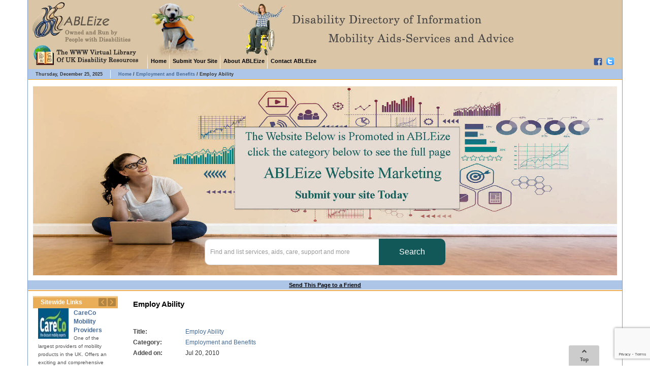

--- FILE ---
content_type: text/html; charset=UTF-8
request_url: https://www.ableize.com/employment-and-benifits/employ-ability-l5485.html
body_size: 15681
content:
<!DOCTYPE html>
<html lang="en-GB" class="no-js">
<head>
<title>Employ Ability : In ABLEize</title>
	<meta charset="UTF-8">
	<meta name="viewport" content="width=device-width">
	<link rel="profile" href="http://gmpg.org/xfn/11">
	<link rel="pingback" href="https://www.ableize.com/xmlrpc.php">
	<!--[if lt IE 9]>
	<script src="https://www.ableize.com/wp-content/themes/twentyfifteen/js/html5.js"></script>
	<![endif]-->

<script src="https://www.ableize.com/wp-content/themes/twentyfifteen/js/custom-script.js"></script>

<link rel="stylesheet" id="twentyfifteen-style-css" href="https://www.ableize.com/wp-content/themes/twentyfifteen/responsivestyle.css" type="text/css" media="all">

	<script>(function(html){html.className = html.className.replace(/\bno-js\b/,'js')})(document.documentElement);</script>
<meta name='robots' content='max-image-preview:large' />

<!-- This site is optimized with the Yoast SEO plugin v12.5 - https://yoast.com/wordpress/plugins/seo/ -->
<meta name="robots" content="max-snippet:-1, max-image-preview:large, max-video-preview:-1"/>
<link rel="canonical" href="https://www.ableize.com/employment-and-benifits/employ-ability-l5485.html" />
<meta property="og:locale" content="en_GB" />
<meta property="og:type" content="article" />
<meta property="og:title" content="Employ Ability" />
<meta property="og:description" content="Works with dyslexic and disabled students and graduates to ease the transition from education to employment, offering support, guidance and advice throughout the Recruitment process as well as general advice on benefits and support." />
<meta property="og:url" content="https://www.ableize.com/employment-and-benifits/employ-ability-l5485.html" />
<meta property="og:site_name" content="ABLEize Disability and Mobility Directory" />
<meta property="article:publisher" content="https://www.facebook.com/ableize/" />
<meta name="twitter:card" content="summary" />
<meta name="twitter:description" content="Works with dyslexic and disabled students and graduates to ease the transition from education to employment, offering support, guidance and advice throughout the Recruitment process as well as general advice on benefits and support." />
<meta name="twitter:title" content="Employ Ability" />
<meta name="twitter:site" content="@ableize" />
<meta name="twitter:creator" content="@ableize" />
<script type='application/ld+json' class='yoast-schema-graph yoast-schema-graph--main'>{"@context":"https://schema.org","@graph":[{"@type":"WebSite","@id":"https://www.ableize.com/#website","url":"https://www.ableize.com/","name":"ABLEize Disability and Mobility Directory","potentialAction":{"@type":"SearchAction","target":"https://www.ableize.com/?s={search_term_string}","query-input":"required name=search_term_string"}},{"@type":"WebPage","@id":"https://www.ableize.com/employment-and-benifits/employ-ability-l5485.html#webpage","url":"https://www.ableize.com/employment-and-benifits/employ-ability-l5485.html","inLanguage":"en-GB","name":"Employ Ability","isPartOf":{"@id":"https://www.ableize.com/#website"},"datePublished":"2010-07-20T04:56:32+00:00","dateModified":"2018-09-16T20:17:28+00:00"}]}</script>
<!-- / Yoast SEO plugin. -->

<link rel='dns-prefetch' href='//www.google.com' />
<link rel='dns-prefetch' href='//fonts.googleapis.com' />
<link href='https://fonts.gstatic.com' crossorigin rel='preconnect' />
<link rel="alternate" type="application/rss+xml" title="ABLEize Disability and Mobility Directory &raquo; Feed" href="https://www.ableize.com/feed/" />
<link rel="alternate" type="application/rss+xml" title="ABLEize Disability and Mobility Directory &raquo; Comments Feed" href="https://www.ableize.com/comments/feed/" />
<link rel="alternate" type="application/rss+xml" title="ABLEize Disability and Mobility Directory &raquo; Employ Ability Comments Feed" href="https://www.ableize.com/employment-and-benifits/employ-ability-l5485.html/feed/" />
<script type="text/javascript">
window._wpemojiSettings = {"baseUrl":"https:\/\/s.w.org\/images\/core\/emoji\/14.0.0\/72x72\/","ext":".png","svgUrl":"https:\/\/s.w.org\/images\/core\/emoji\/14.0.0\/svg\/","svgExt":".svg","source":{"concatemoji":"https:\/\/www.ableize.com\/wp-includes\/js\/wp-emoji-release.min.js?ver=6.2.2"}};
/*! This file is auto-generated */
!function(e,a,t){var n,r,o,i=a.createElement("canvas"),p=i.getContext&&i.getContext("2d");function s(e,t){p.clearRect(0,0,i.width,i.height),p.fillText(e,0,0);e=i.toDataURL();return p.clearRect(0,0,i.width,i.height),p.fillText(t,0,0),e===i.toDataURL()}function c(e){var t=a.createElement("script");t.src=e,t.defer=t.type="text/javascript",a.getElementsByTagName("head")[0].appendChild(t)}for(o=Array("flag","emoji"),t.supports={everything:!0,everythingExceptFlag:!0},r=0;r<o.length;r++)t.supports[o[r]]=function(e){if(p&&p.fillText)switch(p.textBaseline="top",p.font="600 32px Arial",e){case"flag":return s("\ud83c\udff3\ufe0f\u200d\u26a7\ufe0f","\ud83c\udff3\ufe0f\u200b\u26a7\ufe0f")?!1:!s("\ud83c\uddfa\ud83c\uddf3","\ud83c\uddfa\u200b\ud83c\uddf3")&&!s("\ud83c\udff4\udb40\udc67\udb40\udc62\udb40\udc65\udb40\udc6e\udb40\udc67\udb40\udc7f","\ud83c\udff4\u200b\udb40\udc67\u200b\udb40\udc62\u200b\udb40\udc65\u200b\udb40\udc6e\u200b\udb40\udc67\u200b\udb40\udc7f");case"emoji":return!s("\ud83e\udef1\ud83c\udffb\u200d\ud83e\udef2\ud83c\udfff","\ud83e\udef1\ud83c\udffb\u200b\ud83e\udef2\ud83c\udfff")}return!1}(o[r]),t.supports.everything=t.supports.everything&&t.supports[o[r]],"flag"!==o[r]&&(t.supports.everythingExceptFlag=t.supports.everythingExceptFlag&&t.supports[o[r]]);t.supports.everythingExceptFlag=t.supports.everythingExceptFlag&&!t.supports.flag,t.DOMReady=!1,t.readyCallback=function(){t.DOMReady=!0},t.supports.everything||(n=function(){t.readyCallback()},a.addEventListener?(a.addEventListener("DOMContentLoaded",n,!1),e.addEventListener("load",n,!1)):(e.attachEvent("onload",n),a.attachEvent("onreadystatechange",function(){"complete"===a.readyState&&t.readyCallback()})),(e=t.source||{}).concatemoji?c(e.concatemoji):e.wpemoji&&e.twemoji&&(c(e.twemoji),c(e.wpemoji)))}(window,document,window._wpemojiSettings);
</script>
<style type="text/css">
img.wp-smiley,
img.emoji {
	display: inline !important;
	border: none !important;
	box-shadow: none !important;
	height: 1em !important;
	width: 1em !important;
	margin: 0 0.07em !important;
	vertical-align: -0.1em !important;
	background: none !important;
	padding: 0 !important;
}
</style>
	<link rel='stylesheet' id='wp-block-library-css' href='https://www.ableize.com/wp-includes/css/dist/block-library/style.min.css?ver=6.2.2' type='text/css' media='all' />
<link rel='stylesheet' id='classic-theme-styles-css' href='https://www.ableize.com/wp-includes/css/classic-themes.min.css?ver=6.2.2' type='text/css' media='all' />
<style id='global-styles-inline-css' type='text/css'>
body{--wp--preset--color--black: #000000;--wp--preset--color--cyan-bluish-gray: #abb8c3;--wp--preset--color--white: #ffffff;--wp--preset--color--pale-pink: #f78da7;--wp--preset--color--vivid-red: #cf2e2e;--wp--preset--color--luminous-vivid-orange: #ff6900;--wp--preset--color--luminous-vivid-amber: #fcb900;--wp--preset--color--light-green-cyan: #7bdcb5;--wp--preset--color--vivid-green-cyan: #00d084;--wp--preset--color--pale-cyan-blue: #8ed1fc;--wp--preset--color--vivid-cyan-blue: #0693e3;--wp--preset--color--vivid-purple: #9b51e0;--wp--preset--gradient--vivid-cyan-blue-to-vivid-purple: linear-gradient(135deg,rgba(6,147,227,1) 0%,rgb(155,81,224) 100%);--wp--preset--gradient--light-green-cyan-to-vivid-green-cyan: linear-gradient(135deg,rgb(122,220,180) 0%,rgb(0,208,130) 100%);--wp--preset--gradient--luminous-vivid-amber-to-luminous-vivid-orange: linear-gradient(135deg,rgba(252,185,0,1) 0%,rgba(255,105,0,1) 100%);--wp--preset--gradient--luminous-vivid-orange-to-vivid-red: linear-gradient(135deg,rgba(255,105,0,1) 0%,rgb(207,46,46) 100%);--wp--preset--gradient--very-light-gray-to-cyan-bluish-gray: linear-gradient(135deg,rgb(238,238,238) 0%,rgb(169,184,195) 100%);--wp--preset--gradient--cool-to-warm-spectrum: linear-gradient(135deg,rgb(74,234,220) 0%,rgb(151,120,209) 20%,rgb(207,42,186) 40%,rgb(238,44,130) 60%,rgb(251,105,98) 80%,rgb(254,248,76) 100%);--wp--preset--gradient--blush-light-purple: linear-gradient(135deg,rgb(255,206,236) 0%,rgb(152,150,240) 100%);--wp--preset--gradient--blush-bordeaux: linear-gradient(135deg,rgb(254,205,165) 0%,rgb(254,45,45) 50%,rgb(107,0,62) 100%);--wp--preset--gradient--luminous-dusk: linear-gradient(135deg,rgb(255,203,112) 0%,rgb(199,81,192) 50%,rgb(65,88,208) 100%);--wp--preset--gradient--pale-ocean: linear-gradient(135deg,rgb(255,245,203) 0%,rgb(182,227,212) 50%,rgb(51,167,181) 100%);--wp--preset--gradient--electric-grass: linear-gradient(135deg,rgb(202,248,128) 0%,rgb(113,206,126) 100%);--wp--preset--gradient--midnight: linear-gradient(135deg,rgb(2,3,129) 0%,rgb(40,116,252) 100%);--wp--preset--duotone--dark-grayscale: url('#wp-duotone-dark-grayscale');--wp--preset--duotone--grayscale: url('#wp-duotone-grayscale');--wp--preset--duotone--purple-yellow: url('#wp-duotone-purple-yellow');--wp--preset--duotone--blue-red: url('#wp-duotone-blue-red');--wp--preset--duotone--midnight: url('#wp-duotone-midnight');--wp--preset--duotone--magenta-yellow: url('#wp-duotone-magenta-yellow');--wp--preset--duotone--purple-green: url('#wp-duotone-purple-green');--wp--preset--duotone--blue-orange: url('#wp-duotone-blue-orange');--wp--preset--font-size--small: 13px;--wp--preset--font-size--medium: 20px;--wp--preset--font-size--large: 36px;--wp--preset--font-size--x-large: 42px;--wp--preset--spacing--20: 0.44rem;--wp--preset--spacing--30: 0.67rem;--wp--preset--spacing--40: 1rem;--wp--preset--spacing--50: 1.5rem;--wp--preset--spacing--60: 2.25rem;--wp--preset--spacing--70: 3.38rem;--wp--preset--spacing--80: 5.06rem;--wp--preset--shadow--natural: 6px 6px 9px rgba(0, 0, 0, 0.2);--wp--preset--shadow--deep: 12px 12px 50px rgba(0, 0, 0, 0.4);--wp--preset--shadow--sharp: 6px 6px 0px rgba(0, 0, 0, 0.2);--wp--preset--shadow--outlined: 6px 6px 0px -3px rgba(255, 255, 255, 1), 6px 6px rgba(0, 0, 0, 1);--wp--preset--shadow--crisp: 6px 6px 0px rgba(0, 0, 0, 1);}:where(.is-layout-flex){gap: 0.5em;}body .is-layout-flow > .alignleft{float: left;margin-inline-start: 0;margin-inline-end: 2em;}body .is-layout-flow > .alignright{float: right;margin-inline-start: 2em;margin-inline-end: 0;}body .is-layout-flow > .aligncenter{margin-left: auto !important;margin-right: auto !important;}body .is-layout-constrained > .alignleft{float: left;margin-inline-start: 0;margin-inline-end: 2em;}body .is-layout-constrained > .alignright{float: right;margin-inline-start: 2em;margin-inline-end: 0;}body .is-layout-constrained > .aligncenter{margin-left: auto !important;margin-right: auto !important;}body .is-layout-constrained > :where(:not(.alignleft):not(.alignright):not(.alignfull)){max-width: var(--wp--style--global--content-size);margin-left: auto !important;margin-right: auto !important;}body .is-layout-constrained > .alignwide{max-width: var(--wp--style--global--wide-size);}body .is-layout-flex{display: flex;}body .is-layout-flex{flex-wrap: wrap;align-items: center;}body .is-layout-flex > *{margin: 0;}:where(.wp-block-columns.is-layout-flex){gap: 2em;}.has-black-color{color: var(--wp--preset--color--black) !important;}.has-cyan-bluish-gray-color{color: var(--wp--preset--color--cyan-bluish-gray) !important;}.has-white-color{color: var(--wp--preset--color--white) !important;}.has-pale-pink-color{color: var(--wp--preset--color--pale-pink) !important;}.has-vivid-red-color{color: var(--wp--preset--color--vivid-red) !important;}.has-luminous-vivid-orange-color{color: var(--wp--preset--color--luminous-vivid-orange) !important;}.has-luminous-vivid-amber-color{color: var(--wp--preset--color--luminous-vivid-amber) !important;}.has-light-green-cyan-color{color: var(--wp--preset--color--light-green-cyan) !important;}.has-vivid-green-cyan-color{color: var(--wp--preset--color--vivid-green-cyan) !important;}.has-pale-cyan-blue-color{color: var(--wp--preset--color--pale-cyan-blue) !important;}.has-vivid-cyan-blue-color{color: var(--wp--preset--color--vivid-cyan-blue) !important;}.has-vivid-purple-color{color: var(--wp--preset--color--vivid-purple) !important;}.has-black-background-color{background-color: var(--wp--preset--color--black) !important;}.has-cyan-bluish-gray-background-color{background-color: var(--wp--preset--color--cyan-bluish-gray) !important;}.has-white-background-color{background-color: var(--wp--preset--color--white) !important;}.has-pale-pink-background-color{background-color: var(--wp--preset--color--pale-pink) !important;}.has-vivid-red-background-color{background-color: var(--wp--preset--color--vivid-red) !important;}.has-luminous-vivid-orange-background-color{background-color: var(--wp--preset--color--luminous-vivid-orange) !important;}.has-luminous-vivid-amber-background-color{background-color: var(--wp--preset--color--luminous-vivid-amber) !important;}.has-light-green-cyan-background-color{background-color: var(--wp--preset--color--light-green-cyan) !important;}.has-vivid-green-cyan-background-color{background-color: var(--wp--preset--color--vivid-green-cyan) !important;}.has-pale-cyan-blue-background-color{background-color: var(--wp--preset--color--pale-cyan-blue) !important;}.has-vivid-cyan-blue-background-color{background-color: var(--wp--preset--color--vivid-cyan-blue) !important;}.has-vivid-purple-background-color{background-color: var(--wp--preset--color--vivid-purple) !important;}.has-black-border-color{border-color: var(--wp--preset--color--black) !important;}.has-cyan-bluish-gray-border-color{border-color: var(--wp--preset--color--cyan-bluish-gray) !important;}.has-white-border-color{border-color: var(--wp--preset--color--white) !important;}.has-pale-pink-border-color{border-color: var(--wp--preset--color--pale-pink) !important;}.has-vivid-red-border-color{border-color: var(--wp--preset--color--vivid-red) !important;}.has-luminous-vivid-orange-border-color{border-color: var(--wp--preset--color--luminous-vivid-orange) !important;}.has-luminous-vivid-amber-border-color{border-color: var(--wp--preset--color--luminous-vivid-amber) !important;}.has-light-green-cyan-border-color{border-color: var(--wp--preset--color--light-green-cyan) !important;}.has-vivid-green-cyan-border-color{border-color: var(--wp--preset--color--vivid-green-cyan) !important;}.has-pale-cyan-blue-border-color{border-color: var(--wp--preset--color--pale-cyan-blue) !important;}.has-vivid-cyan-blue-border-color{border-color: var(--wp--preset--color--vivid-cyan-blue) !important;}.has-vivid-purple-border-color{border-color: var(--wp--preset--color--vivid-purple) !important;}.has-vivid-cyan-blue-to-vivid-purple-gradient-background{background: var(--wp--preset--gradient--vivid-cyan-blue-to-vivid-purple) !important;}.has-light-green-cyan-to-vivid-green-cyan-gradient-background{background: var(--wp--preset--gradient--light-green-cyan-to-vivid-green-cyan) !important;}.has-luminous-vivid-amber-to-luminous-vivid-orange-gradient-background{background: var(--wp--preset--gradient--luminous-vivid-amber-to-luminous-vivid-orange) !important;}.has-luminous-vivid-orange-to-vivid-red-gradient-background{background: var(--wp--preset--gradient--luminous-vivid-orange-to-vivid-red) !important;}.has-very-light-gray-to-cyan-bluish-gray-gradient-background{background: var(--wp--preset--gradient--very-light-gray-to-cyan-bluish-gray) !important;}.has-cool-to-warm-spectrum-gradient-background{background: var(--wp--preset--gradient--cool-to-warm-spectrum) !important;}.has-blush-light-purple-gradient-background{background: var(--wp--preset--gradient--blush-light-purple) !important;}.has-blush-bordeaux-gradient-background{background: var(--wp--preset--gradient--blush-bordeaux) !important;}.has-luminous-dusk-gradient-background{background: var(--wp--preset--gradient--luminous-dusk) !important;}.has-pale-ocean-gradient-background{background: var(--wp--preset--gradient--pale-ocean) !important;}.has-electric-grass-gradient-background{background: var(--wp--preset--gradient--electric-grass) !important;}.has-midnight-gradient-background{background: var(--wp--preset--gradient--midnight) !important;}.has-small-font-size{font-size: var(--wp--preset--font-size--small) !important;}.has-medium-font-size{font-size: var(--wp--preset--font-size--medium) !important;}.has-large-font-size{font-size: var(--wp--preset--font-size--large) !important;}.has-x-large-font-size{font-size: var(--wp--preset--font-size--x-large) !important;}
.wp-block-navigation a:where(:not(.wp-element-button)){color: inherit;}
:where(.wp-block-columns.is-layout-flex){gap: 2em;}
.wp-block-pullquote{font-size: 1.5em;line-height: 1.6;}
</style>
<link rel='stylesheet' id='contact-form-7-css' href='https://www.ableize.com/wp-content/plugins/contact-form-7/includes/css/styles.css?ver=5.3' type='text/css' media='all' />
<link rel='stylesheet' id='news-manager-front-css' href='https://www.ableize.com/wp-content/plugins/news-manager/css/front.css?ver=6.2.2' type='text/css' media='all' />
<link rel='stylesheet' id='if-menu-site-css-css' href='https://www.ableize.com/wp-content/plugins/if-menu/assets/if-menu-site.css?ver=6.2.2' type='text/css' media='all' />
<link rel='stylesheet' id='twentyfifteen-fonts-css' href='https://fonts.googleapis.com/css?family=Noto+Sans%3A400italic%2C700italic%2C400%2C700%7CNoto+Serif%3A400italic%2C700italic%2C400%2C700%7CInconsolata%3A400%2C700&#038;subset=latin%2Clatin-ext' type='text/css' media='all' />
<link rel='stylesheet' id='genericons-css' href='https://www.ableize.com/wp-content/themes/twentyfifteen/genericons/genericons.css?ver=3.2' type='text/css' media='all' />
<link rel='stylesheet' id='twentyfifteen-style-css' href='https://www.ableize.com/wp-content/themes/twentyfifteen/style.css?ver=6.2.2' type='text/css' media='all' />
<!--[if lt IE 9]>
<link rel='stylesheet' id='twentyfifteen-ie-css' href='https://www.ableize.com/wp-content/themes/twentyfifteen/css/ie.css?ver=20141010' type='text/css' media='all' />
<![endif]-->
<!--[if lt IE 8]>
<link rel='stylesheet' id='twentyfifteen-ie7-css' href='https://www.ableize.com/wp-content/themes/twentyfifteen/css/ie7.css?ver=20141010' type='text/css' media='all' />
<![endif]-->
<link rel='stylesheet' id='wpbdp-widgets-css' href='https://www.ableize.com/wp-content/plugins/business-directory-plugin/assets/css/widgets.min.css?ver=6.2.2' type='text/css' media='all' />
<link rel='stylesheet' id='wpbdp-dnd-upload-css' href='https://www.ableize.com/wp-content/plugins/business-directory-plugin/assets/css/dnd-upload.min.css?ver=6.2.2' type='text/css' media='all' />
<link rel='stylesheet' id='wpbdp-base-css-css' href='https://www.ableize.com/wp-content/plugins/business-directory-plugin/assets/css/wpbdp.min.css?ver=6.2.2' type='text/css' media='all' />
<link rel='stylesheet' id='default-styles-css' href='https://www.ableize.com/wp-content/plugins/business-directory-plugin/themes/default/assets/styles.css?ver=4.0.4' type='text/css' media='all' />
<script type='text/javascript' src='https://www.ableize.com/wp-includes/js/jquery/jquery.min.js?ver=3.6.4' id='jquery-core-js'></script>
<script type='text/javascript' src='https://www.ableize.com/wp-includes/js/jquery/jquery-migrate.min.js?ver=3.4.0' id='jquery-migrate-js'></script>
<script type='text/javascript' src='https://www.ableize.com/wp-includes/js/jquery/ui/core.min.js?ver=1.13.2' id='jquery-ui-core-js'></script>
<script type='text/javascript' src='https://www.ableize.com/wp-content/plugins/business-directory-plugin/vendors/jQuery-File-Upload-9.5.7/js/jquery.iframe-transport.min.js?ver=6.2.2' id='jquery-file-upload-iframe-transport-js'></script>
<script type='text/javascript' src='https://www.ableize.com/wp-content/plugins/business-directory-plugin/vendors/jQuery-File-Upload-9.5.7/js/jquery.fileupload.min.js?ver=6.2.2' id='jquery-file-upload-js'></script>
<script type='text/javascript' src='https://www.ableize.com/wp-content/plugins/business-directory-plugin/assets/js/dnd-upload.min.js?ver=6.2.2' id='wpbdp-dnd-upload-js'></script>
<script type='text/javascript' src='https://www.ableize.com/wp-content/plugins/business-directory-plugin/vendors/jquery-breakpoints.min.js' id='jquery-breakpoints-js'></script>
<script type='text/javascript' src='https://www.ableize.com/wp-includes/js/jquery/ui/mouse.min.js?ver=1.13.2' id='jquery-ui-mouse-js'></script>
<script type='text/javascript' src='https://www.ableize.com/wp-includes/js/jquery/ui/sortable.min.js?ver=1.13.2' id='jquery-ui-sortable-js'></script>
<script type='text/javascript' src='https://www.ableize.com/wp-content/plugins/business-directory-plugin/assets/js/wpbdp.min.js?ver=6.2.2' id='wpbdp-js-js'></script>
<script type='text/javascript' src='https://www.ableize.com/wp-content/plugins/business-directory-plugin/assets/js/recaptcha.min.js?ver=1' id='wpbdp-recaptcha-js'></script>
<link rel="https://api.w.org/" href="https://www.ableize.com/wp-json/" /><link rel="EditURI" type="application/rsd+xml" title="RSD" href="https://www.ableize.com/xmlrpc.php?rsd" />
<link rel="wlwmanifest" type="application/wlwmanifest+xml" href="https://www.ableize.com/wp-includes/wlwmanifest.xml" />
<meta name="generator" content="WordPress 6.2.2" />
<link rel='shortlink' href='https://www.ableize.com/?p=4643' />
<link rel="alternate" type="application/json+oembed" href="https://www.ableize.com/wp-json/oembed/1.0/embed?url=https%3A%2F%2Fwww.ableize.com%2Femployment-and-benifits%2Femploy-ability-l5485.html" />
<link rel="alternate" type="text/xml+oembed" href="https://www.ableize.com/wp-json/oembed/1.0/embed?url=https%3A%2F%2Fwww.ableize.com%2Femployment-and-benifits%2Femploy-ability-l5485.html&#038;format=xml" />
   <script type="text/javascript">
   var _gaq = _gaq || [];
   _gaq.push(['_setAccount', 'UA-133822760-1']);
   _gaq.push(['_trackPageview']);
   (function() {
   var ga = document.createElement('script'); ga.type = 'text/javascript'; ga.async = true;
   ga.src = ('https:' == document.location.protocol ? 'https://ssl' : 'http://www') + '.google-analytics.com/ga.js';
   var s = document.getElementsByTagName('script')[0]; s.parentNode.insertBefore(ga, s);
   })();
   </script>
<script type="text/javascript">
(function(url){
	if(/(?:Chrome\/26\.0\.1410\.63 Safari\/537\.31|WordfenceTestMonBot)/.test(navigator.userAgent)){ return; }
	var addEvent = function(evt, handler) {
		if (window.addEventListener) {
			document.addEventListener(evt, handler, false);
		} else if (window.attachEvent) {
			document.attachEvent('on' + evt, handler);
		}
	};
	var removeEvent = function(evt, handler) {
		if (window.removeEventListener) {
			document.removeEventListener(evt, handler, false);
		} else if (window.detachEvent) {
			document.detachEvent('on' + evt, handler);
		}
	};
	var evts = 'contextmenu dblclick drag dragend dragenter dragleave dragover dragstart drop keydown keypress keyup mousedown mousemove mouseout mouseover mouseup mousewheel scroll'.split(' ');
	var logHuman = function() {
		if (window.wfLogHumanRan) { return; }
		window.wfLogHumanRan = true;
		var wfscr = document.createElement('script');
		wfscr.type = 'text/javascript';
		wfscr.async = true;
		wfscr.src = url + '&r=' + Math.random();
		(document.getElementsByTagName('head')[0]||document.getElementsByTagName('body')[0]).appendChild(wfscr);
		for (var i = 0; i < evts.length; i++) {
			removeEvent(evts[i], logHuman);
		}
	};
	for (var i = 0; i < evts.length; i++) {
		addEvent(evts[i], logHuman);
	}
})('//www.ableize.com/?wordfence_lh=1&hid=ECF8214574EFA8C69BD412C6DD7A458B');
</script><!-- Fav and touch icons -->
		<link rel="apple-touch-icon-precomposed" sizes="144x144" href="https://www.ableize.com/wp-content/themes/twentyfifteen/images/apple-touch-icon-144-precomposed.png">
		<link rel="apple-touch-icon-precomposed" sizes="114x114" href="https://www.ableize.com/wp-content/themes/twentyfifteen/images/apple-touch-icon-114-precomposed.png">
		<link rel="apple-touch-icon-precomposed" sizes="72x72" href="https://www.ableize.com/wp-content/themes/twentyfifteen/images/apple-touch-icon-72-precomposed.png">
		<link rel="apple-touch-icon-precomposed" href="https://www.ableize.com/wp-content/themes/twentyfifteen/images/apple-touch-icon-57-precomposed.png">
		<link rel="shortcut icon" href="https://www.ableize.com/wp-content/themes/twentyfifteen/images/favicon.ico">
		 
    <style type="text/css">.recentcomments a{display:inline !important;padding:0 !important;margin:0 !important;}</style>		<style type="text/css" id="wp-custom-css">
			div#myModal2 {
    z-index: 999;
}
div#myModal {
    z-index: 99;
}
@media only screen and (min-width: 768px) {
    .popuep{
        /*display:none ;*/
    }  
}
@media only screen and (min-width: 768px) {
    .toggle{
        /*display:none !important;*/
    }  
}


#readmore {
    display:none
}

@media (max-width: 767px){
#block_89 { display:none}

div#content_90 div {
    text-align: left !important;
    float: left;
    width: 46%;
    margin-bottom: 6px;
    min-height: 96px;
    margin-left: 10px !important;
}
div#content_90 div div {
    margin-left: 0 !important;
}
div#content_89 div {
    text-align: left !important;
    float: left;
    width: 46%;
    margin-bottom: 6px;
    min-height: 96px;
    margin-left: 10px !important;
}
div#content_89 div div {
    margin-left: 0 !important;
}

}

.banner-section h1 {
    font-size: 30px;
    color: #fff;
    margin-bottom: 15px;
}
.banner-section {
    padding-bottom: 70px;
    padding-top: 70px;
    text-align: center;
    position: relative;
    overflow: hidden;
    z-index: 9;
    background-size:cover !important;
}
.banner-section::after {
    position: absolute;
    content: " ";
    background-color: rgba(0,0,0,0.5);
    height: 100%;
    width: 100%;
    left: 0;
    top: 0;
    z-index: -99;
}
.cat_list a {
    color: #fff;transition:0.3s ease all;
    font-size: 12px;
}

.cat_list a:hover, .cat_list a:focus {color:#dac5a6;
}

.banner-section h2 { font-size: 30px; color: #fff; margin-bottom: 15px;}
input#search_input { padding: 10px; height: 30px; width: 350px;  border-radius: 10px 0px 0px 10px;}
input.js-top-search-button {  background: #ae9b7e;  border: none; height: 52px;  padding: 9px 40px;  margin-left: -10px;  color: #fff;  font-size: 16px;  border-radius: 0px 10px 10px 0px;}

.sharebutton #myBtnoo.open_sharable {
    display: inline-block;
    background: #aec6e8;
    padding: 13px 40px;
    font-size: 15px;
    text-decoration: none;
    border-radius: 6px;
    margin-top:20px;transition:0.3s ease all;
}

.sharebutton #myBtnoo.open_sharable:hover{background-color:#ae9b7e;color:#fff;}

.banner-section .form-inline.nav-search1 {
    margin-bottom: 10px;
}		</style>
			
	<script src='https://www.google.com/recaptcha/api.js'></script>
	
<style>
	
	.wsp-wpbdp_categorys-list li {
    margin-bottom: 12px;
    margin-top: 12px;
}
	
	</style>	
	
</head>

<body class="wpbdp_listing-template-default single single-wpbdp_listing postid-4643 wp-custom-logo wpbdp-with-button-styles">




<div id="page" class="body-wrapper container">
 
 <header class="section section--header">
				<div class="container">
					<div class="brand pull-left">
						<a class="logo" href="https://www.ableize.com">
														

													</a><a href="https://www.ableize.com/" class="custom-logo-link" rel="home"><img width="232" height="88" src="https://www.ableize.com/wp-content/uploads/2018/07/Logo.jpg" class="custom-logo" alt="Disability Mobility and Healthcare Listings" decoding="async" srcset="https://www.ableize.com/wp-content/uploads/2018/07/Logo.jpg 232w, https://www.ableize.com/wp-content/uploads/2018/07/Logo-150x57.jpg 150w" sizes="(max-width: 232px) 100vw, 232px" /></a>
						<div class="vir-lib-logo">
							
								<img src="https://www.ableize.com/wp-content/themes/twentyfifteen/assets/images/vir_lib_logo.jpg" alt="VL Logo ©" title="VL Logo ©" width="232" height="43">
							
						</div>
					</div>

					<a href="https://www.ableize.com/#" class="nav-toggle" data-toggle="collapse" data-target=".nav-bar-collapse"><i class="icon-reorder"></i> Menu</a>

					<div class="nav-bar-collapse">
							
		
					<!--__b_8-->
										<!--__b_c_8-->
			
	

<div class="menu-primary-menu-container"><ul id="menu-primary-menu" class="nav-menu level_0 nav nav-pills nav-main pull-left"><li id="menu-item-10" class="menu-item menu-item-type-post_type menu-item-object-page menu-item-home menu-item-10"><a href="https://www.ableize.com/">Home</a></li>
<li id="menu-item-5036" class="menu-item menu-item-type-post_type menu-item-object-page menu-item-5036"><a rel="nofollow" href="https://www.ableize.com/suggest-listing/">Submit Your Site</a></li>
<li id="menu-item-10394" class="menu-item menu-item-type-post_type menu-item-object-page menu-item-10394"><a href="https://www.ableize.com/about-us/">About ABLEize</a></li>
<li id="menu-item-13199" class="menu-item menu-item-type-post_type menu-item-object-page menu-item-13199"><a href="https://www.ableize.com/contact-us/">Contact ABLEize</a></li>
</ul></div>
		


			<!--__e_c_8-->
		
						<!--__e_8-->
			
					</div>

		 <ul class="nav nav-pills nav-social pull-left">
		     
		  <li class="fb"><a href="https://www.facebook.com/ableize/" title="Facebook" target="_blank" style="background: url('https://www.ableize.com/wp-content/themes/twentyfifteen/assets/images/social-facebook.png') top left no-repeat; background-size: 81% 100%;"></a></li>     
		 <li class="twitter"><a href="https://twitter.com/ableize" title="Twitter" target="_blank"></a></li>
														
							
							
						</ul>
										
					
				
				</div>
	
	 
			</header>


<div class="afterheader">
				<span class="date">Thursday, December 25, 2025</span>

	 <div class="section section--narrow section--breadcrumbs">
	<div class="container"><div class="breadcrumb-wrapper noprint clearfix">
	<div xmlns:v="http://rdf.data-vocabulary.org/#">
		  <aside id="bcn_widget-2" class="ia-breadcrumb pull-left widget_breadcrumb_navxt"><div class="breadcrumbs" vocab="https://schema.org/" typeof="BreadcrumbList"><!-- Breadcrumb NavXT 6.3.0 -->
<span property="itemListElement" typeof="ListItem"><a property="item" typeof="WebPage" title="Go to ABLEize Disability and Mobility Directory." href="https://www.ableize.com" class="home"><span property="name">Home</span></a><meta property="position" content="1"></span> / <span property="itemListElement" typeof="ListItem"><a property="item" typeof="WebPage" title="Go to the Employment and Benefits Directory Category archives." href="https://www.ableize.com/employment-and-benifits/" class="taxonomy wpbdp_category"><span property="name">Employment and Benefits</span></a><meta property="position" content="2"></span> / <span property="itemListElement" typeof="ListItem"><span property="name">Employ Ability</span><meta property="position" content="3"></span></div></aside>	</div>
</div>
</div>
</div>
</div>


 

 
 
<div id="content" class="section section--content">
				<div class="container">
					<div class="row-fluid">
						
						 <div class="span12">
													
							<div class="js-groupWrapper top-blocks" data-position="top">
								
							</div>

							

							<div class="content-wrap">

		  <div class="section section--verytop">
<div class="containers">
<div class="js-groupWrapper" data-position="verytop">
  
    <div class="page-description clearfix"><!--<h1><span style="font-size:20px;"></span></h1>-->

<div class="cat_description">
    <!--<img src="" alt="Banner image promoting mobility and healthcare website marketing in ABLEize"> -->
<div  class="list_back" style="background:url(https://www.ableize.com/wp-content/uploads/2017/10/ableize_banner_listin.jpg) ">
     <form action="https://www.ableize.com/business-directory/" method="get" class="form-inline nav-search1" id="searchFormBar">
						<a href="#" class="adv-search" title="Advanced Search"></a>

						<input type="text" class="span3" name="kw" value="" id="search_input" autocomplete="off" placeholder="Find and list services, aids, care, support and more">
						<input type="submit" class="js-top-search-button" name="wpbdp_view" value="Search">
					</form>
</div>
</div>


</div>


</div>
</div>
</div>

<div class="message open_sharable" data-toggle="modal" id="myBtnoo">Send This Page to a Friend</div>

<div id="content" class="section section--content">

<style>
.fb-like.ss.fb_iframe_widget {
display: block;
}
.fb-like.fb_iframe_widget {
display: none;
}
.google_plusone_iframe_widget.ss {
display: block;
}
.google_plusone_iframe_widget {
display: none;
}
a.addthis_button_tweet.ss.at300b {
display: none;
}

.wpbdp-listing-single .listing-actions {
    margin-bottom: 0px !important;
}
.wpbdp-listing .listing-details {
    margin-left: 0px !important;
}
.wpbdp-listing-single.sticky {
    margin-top: 0px !important;
}

</style>


<div class="row-fluid">
                                                    <div class="js-groupWrapper span2" data-position="left">
                                    
        
                    <!--__b_3-->
                                                <div class="box " id="block_3" data-id="3">
     <!--<h4 class="box-caption-movable" id="caption_3">Quick Links</h4>-->

    <div class="box-content box-content-movable" id="content_3">
        
                                    <!--__b_c_3-->
               <aside id="text-7" class="widget widget_text"><h4 class="box-caption-movable" id="caption_3">Sitewide Links</h4>			<div class="textwidget"><div id="content_5" class="box-content box-content-movable">
<div class="slider-box flexslider">
		
	<div class="flex-viewport" style="overflow: hidden; position: relative;">

		</div>
		<ul class="flex-direction-nav">
		<li><a class="flex-prev" href="#">Previous</a></li><li><a class="flex-next" href="#">Next</a></li></ul><div class="flex-viewport" style="overflow: hidden; position: relative;"><ul class="slides" style="width: 1000%; transition: 0.6s; -webkit-transition: 0.6s; transform: translate3d(-1323px, 0px, 0px); -webkit-transform: translate3d(-147px, 0px, 0px);">





		
		<li style="" class="">
					<div class="media ia-item">
<a class="pull-left" href="https://www.careco.co.uk/" rel="nofollow noopener" target="_blank">
					<img width="60" height="60" src="https://www.ableize.com/wp-content/uploads/2015/03/small_thumb_2620-6ffbc2924f.jpg" title="CareCo Mobility Providers" class="media-object" alt="CareCo mobility providers logo">
				</a>
					

						<div class="media-body">
							<h5 class="media-heading"><a href="https://www.careco.co.uk/" class="js-count title" id="featured-l_4006" rel="nofollow noopener" data-id="4006" data-item="listings" target="_blank">CareCo Mobility Providers</a></h5>

						</div>

						<div class="description">
							One of the largest providers of mobility products in the UK. Offers an exciting and comprehensive range of products from mobility scooters, walking ai						</div>

					</div>
				</li>




		
		<li style="" class="">
					<div class="media ia-item">
<a class="pull-left" href="https://www.evacusafe.co.uk/" rel="nofollow noopener" target="_blank">
					<img width="60" height="60" src="https://www.ableize.com/wp-content/uploads/2017/09/Evacusafe-evac-chairs.jpg" title="Evacusafe Evacuation Chairs" class="media-object" alt="Emergency evacuation chairs on stairs">
				</a>
					

						<div class="media-body">
							<h5 class="media-heading"><a href="https://www.evacusafe.co.uk/" class="js-count title" id="featured-l_4341" rel="nofollow noopener" data-id="4341" data-item="listings" target="_blank">Evacusafe Evacuation Chairs</a></h5>

						</div>

						<div class="description">
							The sale and rental of evac evacuation chairs and transit chairs to assist with safe evacuation from multi storey buildings for the disabled and those						</div>

					</div>
				</li>




		
		<li style="" class="">
					<div class="media ia-item">
<a class="pull-left" href="https://www.airospring.co.uk/" rel="nofollow noopener" target="_blank">
					<img width="60" height="60" src="https://www.ableize.com/wp-content/uploads/2018/07/airospring-4.jpg" title="Airospring: Wheelchair Cushions" class="media-object" alt="Airspring Pressure Relief for wheelchair users">
				</a>
					

						<div class="media-body">
							<h5 class="media-heading"><a href="https://www.airospring.co.uk/" class="js-count title" id="featured-l_7797" rel="nofollow noopener" data-id="7797" data-item="listings" target="_blank">Airospring: Wheelchair Cushions</a></h5>

						</div>

						<div class="description">
							Pressure relief cushions for wheelchair users. Buy online today and trust airospring to protect you with their new standard in healthy seating.  Airos						</div>

					</div>
				</li>




		
		<li style="" class="">
					<div class="media ia-item">
<a class="pull-left" href="https://www.gardensite.co.uk/" rel="nofollow noopener" target="_blank">
					<img width="60" height="60" src="https://www.ableize.com/wp-content/uploads/2018/11/wheelchair-access-planter-2.jpg" title="Accessible Garden Products" class="media-object" alt="Wheelchair accessible garden plant holders">
				</a>
					

						<div class="media-body">
							<h5 class="media-heading"><a href="https://www.gardensite.co.uk/" class="js-count title" id="featured-l_8769" rel="nofollow noopener" data-id="8769" data-item="listings" target="_blank">Accessible Garden Products</a></h5>

						</div>

						<div class="description">
							GardenSite.co.uk is a supplier of wheelchair accessible greenhouses, easy reach garden planters and garages for storing mobility scooters, making gard						</div>

					</div>
				</li>




		
		<li style="" class="">
					<div class="media ia-item">
<a class="pull-left" href="https://www.branchproperties.co.uk/" rel="nofollow noopener" target="_blank">
					<img width="60" height="60" src="https://www.ableize.com/wp-content/uploads/2019/07/Accessible-housing-from-branch-properties.jpg" title="Disabled Accessible Housing" class="media-object" alt="">
				</a>
					

						<div class="media-body">
							<h5 class="media-heading"><a href="https://www.branchproperties.co.uk/" class="js-count title" id="featured-l_10850" rel="nofollow noopener" data-id="10850" data-item="listings" target="_blank">Disabled Accessible Housing</a></h5>

						</div>

						<div class="description">
							Accessible housing agents for disabled and wheelchair accessible homes and property. Buy or rent wheelchair or mobility impaired accessible properties						</div>

					</div>
				</li>

											
</ul></div><ul class="flex-direction-nav"><li><a class="flex-prev" href="#">Previous</a></li><li><a class="flex-next" href="#">Next</a></li></ul></div></div>

</div>
		</aside>
            <!--__e_c_3-->
        
                    
    </div>
</div>
                                        <!--__e_3-->
            
                            </div>
                        
                                                                                    <div class="span10">
                                                    
                            <div class="js-groupWrapper top-blocks" data-position="top">
                                
                            </div>

                            

                            <div class="content-wrap ff">
                                                                    <h1>Employ Ability</h1>
                                
                                

                                

<div class="media ia-item" id="listing-12371">
    <div class="pull-right">
            <div class="pull-left image">
            </div>


        
        

    </div>

    <div id="wpbdp-listing-4643"
     class="wpbdp-listing wpbdp-single wpbdp-listing-single wpbdp-listing-4643 single normal  ">

    <!--<div class="listing-title">
        <h2></h2>
    </div>-->
    
    <div class="listing-actions cf">
                </div>
 
    
<div class="listing-details cf second_class">
            <div class="wpbdp-field-display wpbdp-field wpbdp-field-value field-display field-value wpbdp-field-title wpbdp-field-title wpbdp-field-type-textfield wpbdp-field-association-title  " ><label>Title:</label> <span class="value"><a href="https://www.ableize.com/employment-and-benifits/employ-ability-l5485.html" target="_self" >Employ Ability</a></span></div>            <div class="wpbdp-field-display wpbdp-field wpbdp-field-value field-display field-value wpbdp-field-category wpbdp-field-category wpbdp-field-type-select wpbdp-field-association-category  " ><label>Category:</label> <span class="value"><a href="https://www.ableize.com/employment-and-benifits/" rel="tag">Employment and Benefits</a></span></div>            <div class="wpbdp-field-display wpbdp-field wpbdp-field-value field-display field-value wpbdp-field-description wpbdp-field-content wpbdp-field-type-textarea wpbdp-field-association-content  " ><label>Description:</label> <span class="value"><p>Works with dyslexic and disabled students and graduates to ease the transition from education to employment, offering support, guidance and advice throughout the Recruitment process as well as general advice on benefits and support.</p>
</span></div>                
            <div class="social-fields cf"></div>
    </div>





    <div class="listing-details cf third_class" style="margin-top: -29px;"> 
        <div class="date-field wpbdp-field-display wpbdp-field wpbdp-field-value field-display field-value wpbdp-field-title wpbdp-field-title wpbdp-field-type-textfield wpbdp-field-association-title">

<div class="custom-field-title wpbdp-field-display wpbdp-field wpbdp-field-value field-display field-value wpbdp-field-title wpbdp-field-title wpbdp-field-type-textfield wpbdp-field-association-title  "><label>Title:</label> <span class="value"><a href="http://www.employ-ability.org.uk/" target="_self">Employ Ability</a></span></div>
<div class="category-section"><label>Category: </label>

 <a href="https://www.ableize.com/employment-and-benifits/"> Employment and Benefits</a></div>



<label>Added on:</label> <span class="value">Jul 20, 2010</span></div> 

    </div>
</div>



    <div class="info-panel">
        <!-- AddThis Button BEGIN -->
        <div class="addthis_toolbox addthis_default_style">
            <a class="addthis_button_facebook_like at300b" fb:like:layout="button_count"><div class="fb-like ss" data-href="https://developers.facebook.com/docs/plugins/" data-layout="button" data-action="like" data-size="small" data-show-faces="true" data-share="false"></div>
<a class="addthis_button_tweet ss at300b">
<a class="twitter-share-button"
  href="https://twitter.com/share"
  data-size="small"
  data-text="Employ Ability"
  data-url="https://www.ableize.com/employment-and-benifits/employ-ability-l5485.html">
Tweet
</a></a>
            <a class="addthis_button_google_plusone at300b" g:plusone:size="medium">
            <div class="google_plusone_iframe_widget ss" style="width: 90px; height: 25px;">
            <span>
            <div id="___plusone_0" style="text-indent: 0px; margin: 0px; padding: 0px; border-style: none; float: none; line-height: normal; font-size: 1px; vertical-align: baseline; display: inline-block; width: 32px; height: 20px; background: transparent;">
            <iframe ng-non-bindable="" frameborder="0" hspace="0" marginheight="0" marginwidth="0" scrolling="no" style="position: static; top: 0px; width: 32px; margin: 0px; border-style: none; left: 0px; visibility: visible; height: 20px;" tabindex="0" vspace="0" width="100%" id="I0_1504246676695" name="I0_1504246676695" src="https://apis.google.com/se/0/_/+1/fastbutton?usegapi=1&amp;size=medium&amp;hl=en-US&amp;origin=https://www.ableize.com&amp;url=https://www.ableize.com/employment-and-benifits/employ-ability-l5485.html&amp;gsrc=3p&amp;ic=1&amp;jsh=m%3B%2F_%2Fscs%2Fapps-static%2F_%2Fjs%2Fk%3Doz.gapi.en.lZBn4NIOdGs.O%2Fm%3D__features__%2Fam%3DAQ%2Frt%3Dj%2Fd%3D1%2Frs%3DAGLTcCOGwkNsBSSA25rPuH1j0eoh1CEO4Q#_methods=onPlusOne%2C_ready%2C_close%2C_open%2C_resizeMe%2C_renderstart%2Concircled%2Cdrefresh%2Cerefresh&amp;id=I0_1504246676695&amp;parent=https://www.ableize.com&amp;pfname=&amp;rpctoken=13805069" data-gapiattached="true" title="G+"></iframe></div></span></div></a>
            <a class="addthis_counter addthis_pill_style" href="#" style="display: inline-block;"><a class="atc_s addthis_button_compact">Share<span></span></a></a>
        <div class="atclear"></div></div>
        <script type="text/javascript" src="//s7.addthis.com/js/300/addthis_widget.js#username=xa-4c6e050a3d706b83"></script>
        <!-- AddThis Button END -->
    </div>
</div>

 
<!-- Deep link Start -->

<!-- Deep link End -->



   </div>

                            

                            <div class="content-bottom-blocks">
                                <div class="row-fluid">
                                    <div class="js-groupWrapper span3" data-position="user1">
                                            
        
                    
            
                                    </div>
                                    <div class="js-groupWrapper span3" data-position="user2">
                                            
        
                    
            
                                    </div>
                                </div>
                            </div>

                            <div class="js-groupWrapper bottom-blocks" data-position="bottom">
                                    
        
                    <!--__b_34-->
                                                <div class="box no-header " id="block_34">
                        <div class="box-content" id="content_34">
                                        <!--__b_c_34-->
            <p>&nbsp;</p>

<p>&nbsp;</p>
<div style="text-align:center">
<div style="text-align: center; " id="ablei-685912119"><script async src="//pagead2.googlesyndication.com/pagead/js/adsbygoogle.js"></script>
<!-- Listing pages -->
<ins class="adsbygoogle"
     style="display:block"
     data-ad-client="ca-pub-5174670650917060"
     data-ad-slot="8997432479"
     data-ad-format="auto"
     data-full-width-responsive="true"></ins>
<script>
(adsbygoogle = window.adsbygoogle || []).push({});
</script></div> 
</div>      

<p>&nbsp;</p>

<p>&nbsp;</p>

            <!--__e_c_34-->
        
                        </div>
                    </div>
                                        <!--__e_34-->
            
                            </div>

                        </div><!-- /.span6 -->
                                            </div>
 <script type="application/ld+json">{"@context":"http:\/\/schema.org","@type":"LocalBusiness","name":"Employ Ability","url":"https:\/\/www.ableize.com\/employment-and-benifits\/employ-ability-l5485.html","image":"","priceRange":"$$"}</script>	 </div>
 <div class="content-bottom-blocks">
	 <div class="row-fluid">
		 <div class="js-groupWrapper span3" data-position="user1"> </div>
		 <div class="js-groupWrapper span3" data-position="user2">
		 </div>
								</div>
							</div>

							<div class="js-groupWrapper bottom-blocks" data-position="bottom">
								
							</div>

						</div><!-- /.span6 -->
											</div><!-- /.row -->
				</div><!-- /.container -->
			</div>

			
	<footer class="section section--narrow section--dark section--footer">
				<div class="container">
					


<div class="menu-footer-menu-container"><ul id="menu-footer-menu" class="level_0 nav nav-pills"><li id="menu-item-10093" class="menu-item menu-item-type-post_type menu-item-object-page menu-item-10093"><a rel="nofollow" href="https://www.ableize.com/about-us/">About ABLEize</a></li>
<li id="menu-item-496" class="menu-item menu-item-type-post_type menu-item-object-page menu-item-496"><a href="https://www.ableize.com/sitemap/">A-Z Sitemap</a></li>
<li id="menu-item-27" class="menu-item menu-item-type-custom menu-item-object-custom menu-item-27"><a target="_blank" rel="nofollow" href="https://www.ableizeblog.com/">Ableize Blog</a></li>
<li id="menu-item-110" class="menu-item menu-item-type-post_type menu-item-object-page menu-item-110"><a rel="nofollow" href="https://www.ableize.com/privacy/">Privacy Policy</a></li>
<li id="menu-item-109" class="menu-item menu-item-type-post_type menu-item-object-page menu-item-109"><a rel="nofollow" href="https://www.ableize.com/terms-of-use/">Terms of Use</a></li>
<li id="menu-item-381" class="menu-item menu-item-type-post_type menu-item-object-page menu-item-381"><a rel="nofollow" href="https://www.ableize.com/contact-us/">Contact ABLEize</a></li>
<li id="menu-item-5037" class="menu-item menu-item-type-post_type menu-item-object-page menu-item-5037"><a rel="nofollow" href="https://www.ableize.com/suggest-listing/">Submit Your Site</a></li>
</ul></div>	


					<aside id="text-6" class="widget widget_text">			<div class="textwidget"><p class="copyright">© 2005-2019 Powered by ABLEize.com</p>
<p>ABLEize Disability and Mobility Directory &#8211; Hand-Picked and Trusted Resources.  Zero Tolerance on Spam and Dead Sites</p>
</div>
		</aside>
					
				</div>
			</footer>

			<div id="backToTop" style="display: block;"><a href="https://www.ableize.com/#"><i class="icon-chevron-up"></i><br>Top</a></div>
 
			 
		</div>

<script type='text/javascript' id='contact-form-7-js-extra'>
/* <![CDATA[ */
var wpcf7 = {"apiSettings":{"root":"https:\/\/www.ableize.com\/wp-json\/contact-form-7\/v1","namespace":"contact-form-7\/v1"},"cached":"1"};
/* ]]> */
</script>
<script type='text/javascript' src='https://www.ableize.com/wp-content/plugins/contact-form-7/includes/js/scripts.js?ver=5.3' id='contact-form-7-js'></script>
<script type='text/javascript' src='https://www.google.com/recaptcha/api.js?render=6LeM4_oZAAAAAKTIFT3yLGQzobg_8V1QHVVKMPcg&#038;ver=3.0' id='google-recaptcha-js'></script>
<script type='text/javascript' id='wpcf7-recaptcha-js-extra'>
/* <![CDATA[ */
var wpcf7_recaptcha = {"sitekey":"6LeM4_oZAAAAAKTIFT3yLGQzobg_8V1QHVVKMPcg","actions":{"homepage":"homepage","contactform":"contactform"}};
/* ]]> */
</script>
<script type='text/javascript' src='https://www.ableize.com/wp-content/plugins/contact-form-7/modules/recaptcha/script.js?ver=5.3' id='wpcf7-recaptcha-js'></script>
<script type='text/javascript' src='https://www.ableize.com/wp-content/themes/twentyfifteen/js/skip-link-focus-fix.js?ver=20141010' id='twentyfifteen-skip-link-focus-fix-js'></script>
<script type='text/javascript' id='twentyfifteen-script-js-extra'>
/* <![CDATA[ */
var screenReaderText = {"expand":"<span class=\"screen-reader-text\">expand child menu<\/span>","collapse":"<span class=\"screen-reader-text\">collapse child menu<\/span>"};
/* ]]> */
</script>
<script type='text/javascript' src='https://www.ableize.com/wp-content/themes/twentyfifteen/js/functions.js?ver=20150330' id='twentyfifteen-script-js'></script>
<script type="text/javascript" src="https://www.ableize.com/wp-content/themes/twentyfifteen/assets/js/jquery.js"></script>
<script type="text/javascript" src="https://www.ableize.com/wp-content/themes/twentyfifteen/assets/js/sessvars.js"></script>
		<script type="text/javascript" src="https://www.ableize.com/wp-content/themes/twentyfifteen/assets/js/intelli.js"></script>
		<script type="text/javascript" src="https://www.ableize.com/wp-content/themes/twentyfifteen/assets/js/intelli.config.js"></script>
		<script type="text/javascript" src="https://www.ableize.com/wp-content/themes/twentyfifteen/assets/js/intelli.lang.en.js"></script>
		<script type="text/javascript" src="https://www.ableize.com/wp-content/themes/twentyfifteen/assets/js/bootstrap.min.js"></script>
		<script type="text/javascript" src="https://www.ableize.com/wp-content/themes/twentyfifteen/assets/js/flexslider.min.js"></script>
<script type="text/javascript" src="https://cdn.jsdelivr.net/npm/jquery-validation@1.17.0/dist/jquery.validate.min.js"></script>
		

		<!-- include mandatory javascript files -->
		
		<script type="text/javascript" src="https://www.ableize.com/wp-content/themes/twentyfifteen/assets/js/intelli.minmax.js"></script>
		<script type="text/javascript" src="https://www.ableize.com/wp-content/themes/twentyfifteen/assets/js/intelli.common.js"></script>
		<script type="text/javascript" src="https://www.ableize.com/wp-content/themes/twentyfifteen/assets/js/footer.js"></script>
		<script type="text/javascript" src="https://www.ableize.com/wp-content/themes/twentyfifteen/assets/js/app.js"></script>

		<script type="text/javascript">
						intelli.lang = intelli.lang['en'];
		</script> 

		
		<!--<img src="/assets/js/cron.php" width="1" height="1" alt="" style="display:none">-->
		<script type="text/javascript">var root = 'https://ableize.com/';</script>
		<script type="text/javascript" src="https://www.ableize.com/wp-content/themes/twentyfifteen/assets/js/count-click.js"></script>

			
		<script type="text/javascript" src="https://www.ableize.com/wp-content/themes/twentyfifteen/assets/js/jquery.fancybox.pack.js"></script>

	

		<script type="text/javascript" src="https://www.ableize.com/wp-content/themes/twentyfifteen/assets/js/contacts.js"></script>
<script>
	

	$(".readclick a").click(function(e){
    e.preventDefault();
	$(".readclick a").hide();
	var toShow = $(this).attr('href');
    $(toShow).show();
		
		
});
	$("#readless").click(function(e){
    e.preventDefault();
	$(".readclick a").show();
	var toShow = $(this).attr('href');
    $(toShow).hide();
		
		
});




</script>
		
		<script type="text/javascript">
jQuery(function($)
{
	$('#back').click(function()
	{
		history.back(1);
		return false;
	});

	$('input[name="confirm_answer"]').click(function()
	{
		intelli.createCookie('confirm_' + $(this).data('category'), '1');
		window.location = window.location.href;
	});
});
// ------------------- 

		$('.flexslider-nova').flexslider(
		{
			pauseOnHover: true,
			slideshowSpeed: 6000,
			animationSpeed: 600,
			animation: 'slide',
			direction: 'horizontal'
		});
	// ------------------- 

	$(document).ready(function()
	{
		$('a[rel^="ia_lightbox"]').fancybox(
		{
			nextEffect: 'fade',
			prevEffect: 'fade',
			openEffect: 'fade',
			closeEffect: 'fade',
			nextSpeed: 'fast',
			prevSpeed: 'fast',
			openSpeed: 'slow',
			closeSpeed: 'slow'
		});
	});
	</script>
<script>
jQuery(".listing-details.cf.third_class .date-field").insertBefore(jQuery(".listing-details.cf.second_class .wpbdp-field-description"));
</script>

<script>
function setCookie(cname, cvalue, exdays) {
    var d = new Date();
    d.setTime(d.getTime() + (exdays*24*60*60*1000));
    var expires = "expires="+ d.toUTCString();
    document.cookie = cname + "=" + cvalue + ";" + expires + ";path=/";
}

function getCookie(cname) {
    var name = cname + "=";
    var decodedCookie = decodeURIComponent(document.cookie);
    var ca = decodedCookie.split(';');
    for(var i = 0; i <ca.length; i++) {
        var c = ca[i];
        while (c.charAt(0) == ' ') {
            c = c.substring(1);
        }
        if (c.indexOf(name) == 0) {
            return c.substring(name.length, c.length);
        }
    }
    return "";
}

function checkCookie(cname) {
    var username = getCookie();
    if (username != "") {
        return false;
    } else {
       return true;
    }
}



jQuery(document).ready(function( $ ){
    
    if ($(".validation-errors")[0]){
        
         jQuery(".wpbdp-form-field-id-23").hide();
     jQuery(".wpbdp-form-field-id-24").hide();
     jQuery(".wpbdp-form-field-id-25").hide();
     jQuery(".wpbdp-form-field-id-26").hide();


   

   var mm = getCookie("ppp");
   if(mm == 5){
        jQuery('input[type="radio"]').parents('.b-plan').removeClass('active');
        jQuery("#p2").attr('checked', 'checked');
        jQuery('#p2').parents('.b-plan').addClass('active');
         jQuery(".wpbdp-form-field-id-23").hide();
     jQuery(".wpbdp-form-field-id-24").hide();
     jQuery(".wpbdp-form-field-id-25").hide();
       
       
   }else if(mm == 6){
        jQuery('input[type="radio"]').parents('.b-plan').removeClass('active');
         jQuery("#p3").attr('checked', 'checked');
 jQuery('#p3').parents('.b-plan').addClass('active');  
 jQuery(".wpbdp-form-field-id-23").show();
     jQuery(".wpbdp-form-field-id-24").show();
     jQuery(".wpbdp-form-field-id-25").show();
     
       
       
   }else if(mm == 4){
        jQuery('input[type="radio"]').parents('.b-plan').removeClass('active');
         jQuery("#p4").attr('checked', 'checked');
 jQuery('#p4').parents('.b-plan').addClass('active');  
 jQuery(".wpbdp-form-field-id-23").show();
     jQuery(".wpbdp-form-field-id-24").show();
     jQuery(".wpbdp-form-field-id-25").show();
     
       
       
   }else if(mm == 3){
        jQuery('input[type="radio"]').parents('.b-plan').removeClass('active');
         jQuery("#p5").attr('checked', 'checked');
 jQuery('#p5').parents('.b-plan').addClass('active');  
  jQuery(".wpbdp-form-field-id-23").hide();
     jQuery(".wpbdp-form-field-id-24").hide();
     jQuery(".wpbdp-form-field-id-25").hide();
       
       
   }
   
   if(mm == 3 || mm == 2){
     jQuery(".wpbdp-form-field-id-26").show();
      jQuery("#wpbdp-upload-iframe-26").height("40px");
     
 

}else{
jQuery(".wpbdp-form-field-id-26").hide();
}
   
   
   
    } else {
        
         
        
    // Do something if class does not exist
}
    
    
    jQuery(".plan-option").click(function(){
           jQuery('input[type="radio"]').parents('.b-plan').removeClass('active');
           jQuery('input[type="radio"]:checked').parents('.b-plan').addClass('active');
           
        setCookie("ppp", jQuery('input[type="radio"]:checked').val() , 100);
        
           
    });


jQuery( ".breadcrumbs a" ).each(function() {
var gettitle = jQuery(this).attr("title");
if(gettitle=='Go to Business Directory.') {
jQuery(this).replaceWith( '<a property="item" typeof="WebPage" title="Go to Home." href="https://www.ableize.com" class=""><span property="name">Home</span></a>' );
}
var gethref = jQuery(this).attr("href");
if(gethref.indexOf("?") != -1){
 gethref = this.href.replace(/(\?.*)?$/, "");
 jQuery(this).attr("href", gethref);
}
});

});
</script>


<script>
jQuery(document).ready(function() {
jQuery(".broken_listing").click(function(e) {
var data = '';
        var data_id = jQuery(this).attr("data-id");
        var data_title = jQuery(this).attr("data-title");
        var data_url = jQuery(this).attr("data-url");
        jQuery.ajax({
        type: "POST",
        url: "/wp-admin/admin-ajax.php?action=ajax_broken_record&data_id="+data_id+"&data_title="+data_title+"&data_url="+data_url,
        data: data
        })
              .done(function (msg) {
               if(msg == 1) {
               alert("Thanks. A report has been sent to the site administrator.");
               }             
              });
        
       
        
   });
});
</script>
<script>
/*
jQuery(document).ready(function(){
jQuery('.showfrmbtn').on('click', function () {
jQuery(".inputradio").attr('checked',false);
jQuery('.showfrmbtn').parents('.b-plan').removeClass('active');
jQuery(this).parents('.b-plan__footer').find('.inputradio').attr('checked',true);
jQuery(this).parents('.b-plan').addClass('active');
var val = jQuery(this).parents('.b-plan__footer').find('.inputradio').val();

if(val == 6){
     jQuery(".wpbdp-form-field-id-23").show();
     jQuery(".wpbdp-form-field-id-24").show();
     jQuery(".wpbdp-form-field-id-25").show();
}else{
if(val == 4){
     jQuery(".wpbdp-form-field-id-23").show();
     jQuery(".wpbdp-form-field-id-24").show();
     jQuery(".wpbdp-form-field-id-25").show();
}else{
     jQuery(".wpbdp-form-field-id-23").hide();
     jQuery(".wpbdp-form-field-id-24").hide();
     jQuery(".wpbdp-form-field-id-25").hide();
}
}


});
});
*/
</script>




<script>

jQuery(document).ready(function() {
    
    
    $("#wpbdp-field-1").attr('required' , 'required');
    $("#wpbdp-field-5").attr('required' , 'required');
     $("#wpbdp-field-4").attr('required' , 'required');
      $("#wpbdp-field-8").attr('required' , 'required');
    
    
      if ($(".validation-errors")[0]){ }else{
     jQuery(".wpbdp-form-field-id-23").hide();
     jQuery(".wpbdp-form-field-id-24").hide();
     jQuery(".wpbdp-form-field-id-25").hide();
     jQuery(".wpbdp-form-field-id-26").hide();
     
      }
jQuery(':radio[name=plan]').change(function() {
        
    
if( jQuery(this).is(":checked") ){ 
   var val = jQuery(this).val(); 
//alert(val);

if(val == 6){
     jQuery(".wpbdp-form-field-id-23").show();
     jQuery(".wpbdp-form-field-id-24").show();
     jQuery(".wpbdp-form-field-id-25").show();
    
      
}else{
if(val == 4){
     jQuery(".wpbdp-form-field-id-23").show();
     jQuery(".wpbdp-form-field-id-24").show();
     jQuery(".wpbdp-form-field-id-25").show();
     
     
     
}else{
     jQuery(".wpbdp-form-field-id-23").hide();
     jQuery(".wpbdp-form-field-id-24").hide();
     jQuery(".wpbdp-form-field-id-25").hide();
}

   

   
    

}

if(val == 3 || val == 2){
     jQuery(".wpbdp-form-field-id-26").show();
      jQuery("#wpbdp-upload-iframe-26").height("40px");
     
 

}else{
jQuery(".wpbdp-form-field-id-26").hide();
}

 $('html, body').animate({
                    scrollTop: $(".list-field-title").offset().top - 40
                }, 500);

 }

});

    jQuery(".open_sharable").click(function(){

               jQuery("#myModal").show();
        

    });

           jQuery("#myModal .modal-content .close").click(function(){

               jQuery("#myModal").hide();
        

    });


   jQuery("#myModal2 .modal-content .close").click(function(){

               jQuery("#myModal2").hide();
        

    });


             jQuery("#mymodalform").submit(function(){

      if(grecaptcha.getResponse() == "") {
   
    alert("You can't proceed without validating recaptcha!");
    return false;
  } else {
    
  }
 


     });


});

</script>




<div id="myModal2" class="modal">

  <!-- Modal content -->
  <div class="modal-content">
    <span class="close">&times;</span>
    <h3 style="font-size: 31px;
color: #4f9fa6;">Send this page to a friend</h3>

<p>Thank You for sharing ableize.</p>

   

  </div>

</div>








        <!--  <button id="myBtn">Open Modal</button>-->

<!-- The Modal -->
<div id="myModal" class="modal">

  <!-- Modal content -->
  <div class="modal-content">
    <span class="close">&times;</span>
    <h3 style="font-size: 31px;
color: #4f9fa6;">Send this page to a friend</h3>

<p>Please complete this form to send an email to a friend or colleague telling them about this website. The information you provide will be used only to contact your friend or colleague and will not be retained. All fields are required.</p>

    <form action="#" method="post" id="mymodalform">

   <div  class="to_div_wrap"> 
        <p class="lltt"> Recipient's information </p>
 
     
      <div class="from_div_in emc"> <label>  <input type="text" name="emailtoconfirm" placeholder=" Recipient name " required> </label></div>
         <div class="from_div_in em"> <label>  <input type="email" name="emailto" placeholder="Email" required> </label> </div> 
    

           </div>


           <div  class="from_div_wrap"> 

      <p class="lltt"> Your information </p>
   <div class="to_div_in emc">  <label>  <input type="text" name="emailfromconfirm" placeholder="Your Name" required> </label></div>
       <div class="to_div_in em">  <label>  <input type="email" name="emailfrom" placeholder="Email" required> </label></div> 
   

           </div>

           

   <div class="g-recaptcha" data-sitekey="6Leg_lMUAAAAAKDRjNVJbKXHo4BHjHcHiw7Y3R1I"></div>


   <a class="simplemodal-close button close subm" style="color: black;
font-size: 13px;
text-decoration: none;">Cancel</a>      <input class="subm" type="submit" value="Submit" >

    </form>

  </div>

</div>



<style>
 #myBtnoo:hover{
  
   text-decoration:underline;
  }

#myBtnoo{

  cursor:pointer;
   text-decoration:underline;
font-size: 11px;
color:#000;
}


  #mymodalform input{

border: 1px solid #999;
font-size: 12px;
padding: 6px;
-webkit-box-shadow: inset 0 0 6px rgba(0, 0, 0, 0.25);
-moz-box-shadow: inset 0 0 6px rgba(0, 0, 0, 0.25);
box-shadow: inset 0 0 6px rgba(0, 0, 0, 0.25);
   }

  .lltt{
  font-weight:bold;

  }

  .to_div_in{



  float:left;
    width:50%;

   }
.from_div_in{



  float:left;
  width:50%;


   }

.subm{

 border: 2px solid #fff;

padding: 7px 15px;
display: inline-block;
margin: 10px 3px;
text-transform: uppercase;
letter-spacing: 1px;
color: #fff;
text-shadow: 1px 1px 0px rgba(0, 0, 0, 0.4);
-webkit-box-shadow: 0 0 6px 1px rgba(0, 0, 0, 0.25);
-moz-box-shadow: 0 0 6px 1px rgba(0, 0, 0, 0.25);
box-shadow: 0 0 6px 1px rgba(0, 0, 0, 0.25);
background: #806E92;
float:right;

}

.modal {
    display: none; /* Hidden by default */
    position: fixed; /* Stay in place */
    z-index: 1; /* Sit on top */
    left: 0;
    top: 0;
    width: 100%; /* Full width */
    height: 100%; /* Full height */
    overflow: auto; /* Enable scroll if needed */
    background-color: rgb(0,0,0); /* Fallback color */
    background-color: rgba(0,0,0,0.4); /* Black w/ opacity */
margin:auto;
}

/* Modal Content/Box */
.modal-content {
    background-color: #fefefe;
    margin: 8% auto; /* 15% from the top and centered */
    padding: 20px;
    border: 1px solid #888;
    width: 35%; /* Could be more or less, depending on screen size */
overflow:hidden;
 min-height:400px;
}

/* The Close Button */
.close {
    color: #aaa;
    float: right;
    font-size: 28px;
    font-weight: bold;
}

.close:hover,
.close:focus {
    color: black;
    text-decoration: none;
    cursor: pointer;
}
.to_div_wrap{
   overflow:hidden;

}
.from_div_wrap{
   overflow:hidden;

}


</style>





</body>
</html>

--- FILE ---
content_type: text/html; charset=utf-8
request_url: https://www.google.com/recaptcha/api2/anchor?ar=1&k=6Leg_lMUAAAAAKDRjNVJbKXHo4BHjHcHiw7Y3R1I&co=aHR0cHM6Ly93d3cuYWJsZWl6ZS5jb206NDQz&hl=en&v=7gg7H51Q-naNfhmCP3_R47ho&size=normal&anchor-ms=20000&execute-ms=30000&cb=kxre1841ijnj
body_size: 48802
content:
<!DOCTYPE HTML><html dir="ltr" lang="en"><head><meta http-equiv="Content-Type" content="text/html; charset=UTF-8">
<meta http-equiv="X-UA-Compatible" content="IE=edge">
<title>reCAPTCHA</title>
<style type="text/css">
/* cyrillic-ext */
@font-face {
  font-family: 'Roboto';
  font-style: normal;
  font-weight: 400;
  font-stretch: 100%;
  src: url(//fonts.gstatic.com/s/roboto/v48/KFO7CnqEu92Fr1ME7kSn66aGLdTylUAMa3GUBHMdazTgWw.woff2) format('woff2');
  unicode-range: U+0460-052F, U+1C80-1C8A, U+20B4, U+2DE0-2DFF, U+A640-A69F, U+FE2E-FE2F;
}
/* cyrillic */
@font-face {
  font-family: 'Roboto';
  font-style: normal;
  font-weight: 400;
  font-stretch: 100%;
  src: url(//fonts.gstatic.com/s/roboto/v48/KFO7CnqEu92Fr1ME7kSn66aGLdTylUAMa3iUBHMdazTgWw.woff2) format('woff2');
  unicode-range: U+0301, U+0400-045F, U+0490-0491, U+04B0-04B1, U+2116;
}
/* greek-ext */
@font-face {
  font-family: 'Roboto';
  font-style: normal;
  font-weight: 400;
  font-stretch: 100%;
  src: url(//fonts.gstatic.com/s/roboto/v48/KFO7CnqEu92Fr1ME7kSn66aGLdTylUAMa3CUBHMdazTgWw.woff2) format('woff2');
  unicode-range: U+1F00-1FFF;
}
/* greek */
@font-face {
  font-family: 'Roboto';
  font-style: normal;
  font-weight: 400;
  font-stretch: 100%;
  src: url(//fonts.gstatic.com/s/roboto/v48/KFO7CnqEu92Fr1ME7kSn66aGLdTylUAMa3-UBHMdazTgWw.woff2) format('woff2');
  unicode-range: U+0370-0377, U+037A-037F, U+0384-038A, U+038C, U+038E-03A1, U+03A3-03FF;
}
/* math */
@font-face {
  font-family: 'Roboto';
  font-style: normal;
  font-weight: 400;
  font-stretch: 100%;
  src: url(//fonts.gstatic.com/s/roboto/v48/KFO7CnqEu92Fr1ME7kSn66aGLdTylUAMawCUBHMdazTgWw.woff2) format('woff2');
  unicode-range: U+0302-0303, U+0305, U+0307-0308, U+0310, U+0312, U+0315, U+031A, U+0326-0327, U+032C, U+032F-0330, U+0332-0333, U+0338, U+033A, U+0346, U+034D, U+0391-03A1, U+03A3-03A9, U+03B1-03C9, U+03D1, U+03D5-03D6, U+03F0-03F1, U+03F4-03F5, U+2016-2017, U+2034-2038, U+203C, U+2040, U+2043, U+2047, U+2050, U+2057, U+205F, U+2070-2071, U+2074-208E, U+2090-209C, U+20D0-20DC, U+20E1, U+20E5-20EF, U+2100-2112, U+2114-2115, U+2117-2121, U+2123-214F, U+2190, U+2192, U+2194-21AE, U+21B0-21E5, U+21F1-21F2, U+21F4-2211, U+2213-2214, U+2216-22FF, U+2308-230B, U+2310, U+2319, U+231C-2321, U+2336-237A, U+237C, U+2395, U+239B-23B7, U+23D0, U+23DC-23E1, U+2474-2475, U+25AF, U+25B3, U+25B7, U+25BD, U+25C1, U+25CA, U+25CC, U+25FB, U+266D-266F, U+27C0-27FF, U+2900-2AFF, U+2B0E-2B11, U+2B30-2B4C, U+2BFE, U+3030, U+FF5B, U+FF5D, U+1D400-1D7FF, U+1EE00-1EEFF;
}
/* symbols */
@font-face {
  font-family: 'Roboto';
  font-style: normal;
  font-weight: 400;
  font-stretch: 100%;
  src: url(//fonts.gstatic.com/s/roboto/v48/KFO7CnqEu92Fr1ME7kSn66aGLdTylUAMaxKUBHMdazTgWw.woff2) format('woff2');
  unicode-range: U+0001-000C, U+000E-001F, U+007F-009F, U+20DD-20E0, U+20E2-20E4, U+2150-218F, U+2190, U+2192, U+2194-2199, U+21AF, U+21E6-21F0, U+21F3, U+2218-2219, U+2299, U+22C4-22C6, U+2300-243F, U+2440-244A, U+2460-24FF, U+25A0-27BF, U+2800-28FF, U+2921-2922, U+2981, U+29BF, U+29EB, U+2B00-2BFF, U+4DC0-4DFF, U+FFF9-FFFB, U+10140-1018E, U+10190-1019C, U+101A0, U+101D0-101FD, U+102E0-102FB, U+10E60-10E7E, U+1D2C0-1D2D3, U+1D2E0-1D37F, U+1F000-1F0FF, U+1F100-1F1AD, U+1F1E6-1F1FF, U+1F30D-1F30F, U+1F315, U+1F31C, U+1F31E, U+1F320-1F32C, U+1F336, U+1F378, U+1F37D, U+1F382, U+1F393-1F39F, U+1F3A7-1F3A8, U+1F3AC-1F3AF, U+1F3C2, U+1F3C4-1F3C6, U+1F3CA-1F3CE, U+1F3D4-1F3E0, U+1F3ED, U+1F3F1-1F3F3, U+1F3F5-1F3F7, U+1F408, U+1F415, U+1F41F, U+1F426, U+1F43F, U+1F441-1F442, U+1F444, U+1F446-1F449, U+1F44C-1F44E, U+1F453, U+1F46A, U+1F47D, U+1F4A3, U+1F4B0, U+1F4B3, U+1F4B9, U+1F4BB, U+1F4BF, U+1F4C8-1F4CB, U+1F4D6, U+1F4DA, U+1F4DF, U+1F4E3-1F4E6, U+1F4EA-1F4ED, U+1F4F7, U+1F4F9-1F4FB, U+1F4FD-1F4FE, U+1F503, U+1F507-1F50B, U+1F50D, U+1F512-1F513, U+1F53E-1F54A, U+1F54F-1F5FA, U+1F610, U+1F650-1F67F, U+1F687, U+1F68D, U+1F691, U+1F694, U+1F698, U+1F6AD, U+1F6B2, U+1F6B9-1F6BA, U+1F6BC, U+1F6C6-1F6CF, U+1F6D3-1F6D7, U+1F6E0-1F6EA, U+1F6F0-1F6F3, U+1F6F7-1F6FC, U+1F700-1F7FF, U+1F800-1F80B, U+1F810-1F847, U+1F850-1F859, U+1F860-1F887, U+1F890-1F8AD, U+1F8B0-1F8BB, U+1F8C0-1F8C1, U+1F900-1F90B, U+1F93B, U+1F946, U+1F984, U+1F996, U+1F9E9, U+1FA00-1FA6F, U+1FA70-1FA7C, U+1FA80-1FA89, U+1FA8F-1FAC6, U+1FACE-1FADC, U+1FADF-1FAE9, U+1FAF0-1FAF8, U+1FB00-1FBFF;
}
/* vietnamese */
@font-face {
  font-family: 'Roboto';
  font-style: normal;
  font-weight: 400;
  font-stretch: 100%;
  src: url(//fonts.gstatic.com/s/roboto/v48/KFO7CnqEu92Fr1ME7kSn66aGLdTylUAMa3OUBHMdazTgWw.woff2) format('woff2');
  unicode-range: U+0102-0103, U+0110-0111, U+0128-0129, U+0168-0169, U+01A0-01A1, U+01AF-01B0, U+0300-0301, U+0303-0304, U+0308-0309, U+0323, U+0329, U+1EA0-1EF9, U+20AB;
}
/* latin-ext */
@font-face {
  font-family: 'Roboto';
  font-style: normal;
  font-weight: 400;
  font-stretch: 100%;
  src: url(//fonts.gstatic.com/s/roboto/v48/KFO7CnqEu92Fr1ME7kSn66aGLdTylUAMa3KUBHMdazTgWw.woff2) format('woff2');
  unicode-range: U+0100-02BA, U+02BD-02C5, U+02C7-02CC, U+02CE-02D7, U+02DD-02FF, U+0304, U+0308, U+0329, U+1D00-1DBF, U+1E00-1E9F, U+1EF2-1EFF, U+2020, U+20A0-20AB, U+20AD-20C0, U+2113, U+2C60-2C7F, U+A720-A7FF;
}
/* latin */
@font-face {
  font-family: 'Roboto';
  font-style: normal;
  font-weight: 400;
  font-stretch: 100%;
  src: url(//fonts.gstatic.com/s/roboto/v48/KFO7CnqEu92Fr1ME7kSn66aGLdTylUAMa3yUBHMdazQ.woff2) format('woff2');
  unicode-range: U+0000-00FF, U+0131, U+0152-0153, U+02BB-02BC, U+02C6, U+02DA, U+02DC, U+0304, U+0308, U+0329, U+2000-206F, U+20AC, U+2122, U+2191, U+2193, U+2212, U+2215, U+FEFF, U+FFFD;
}
/* cyrillic-ext */
@font-face {
  font-family: 'Roboto';
  font-style: normal;
  font-weight: 500;
  font-stretch: 100%;
  src: url(//fonts.gstatic.com/s/roboto/v48/KFO7CnqEu92Fr1ME7kSn66aGLdTylUAMa3GUBHMdazTgWw.woff2) format('woff2');
  unicode-range: U+0460-052F, U+1C80-1C8A, U+20B4, U+2DE0-2DFF, U+A640-A69F, U+FE2E-FE2F;
}
/* cyrillic */
@font-face {
  font-family: 'Roboto';
  font-style: normal;
  font-weight: 500;
  font-stretch: 100%;
  src: url(//fonts.gstatic.com/s/roboto/v48/KFO7CnqEu92Fr1ME7kSn66aGLdTylUAMa3iUBHMdazTgWw.woff2) format('woff2');
  unicode-range: U+0301, U+0400-045F, U+0490-0491, U+04B0-04B1, U+2116;
}
/* greek-ext */
@font-face {
  font-family: 'Roboto';
  font-style: normal;
  font-weight: 500;
  font-stretch: 100%;
  src: url(//fonts.gstatic.com/s/roboto/v48/KFO7CnqEu92Fr1ME7kSn66aGLdTylUAMa3CUBHMdazTgWw.woff2) format('woff2');
  unicode-range: U+1F00-1FFF;
}
/* greek */
@font-face {
  font-family: 'Roboto';
  font-style: normal;
  font-weight: 500;
  font-stretch: 100%;
  src: url(//fonts.gstatic.com/s/roboto/v48/KFO7CnqEu92Fr1ME7kSn66aGLdTylUAMa3-UBHMdazTgWw.woff2) format('woff2');
  unicode-range: U+0370-0377, U+037A-037F, U+0384-038A, U+038C, U+038E-03A1, U+03A3-03FF;
}
/* math */
@font-face {
  font-family: 'Roboto';
  font-style: normal;
  font-weight: 500;
  font-stretch: 100%;
  src: url(//fonts.gstatic.com/s/roboto/v48/KFO7CnqEu92Fr1ME7kSn66aGLdTylUAMawCUBHMdazTgWw.woff2) format('woff2');
  unicode-range: U+0302-0303, U+0305, U+0307-0308, U+0310, U+0312, U+0315, U+031A, U+0326-0327, U+032C, U+032F-0330, U+0332-0333, U+0338, U+033A, U+0346, U+034D, U+0391-03A1, U+03A3-03A9, U+03B1-03C9, U+03D1, U+03D5-03D6, U+03F0-03F1, U+03F4-03F5, U+2016-2017, U+2034-2038, U+203C, U+2040, U+2043, U+2047, U+2050, U+2057, U+205F, U+2070-2071, U+2074-208E, U+2090-209C, U+20D0-20DC, U+20E1, U+20E5-20EF, U+2100-2112, U+2114-2115, U+2117-2121, U+2123-214F, U+2190, U+2192, U+2194-21AE, U+21B0-21E5, U+21F1-21F2, U+21F4-2211, U+2213-2214, U+2216-22FF, U+2308-230B, U+2310, U+2319, U+231C-2321, U+2336-237A, U+237C, U+2395, U+239B-23B7, U+23D0, U+23DC-23E1, U+2474-2475, U+25AF, U+25B3, U+25B7, U+25BD, U+25C1, U+25CA, U+25CC, U+25FB, U+266D-266F, U+27C0-27FF, U+2900-2AFF, U+2B0E-2B11, U+2B30-2B4C, U+2BFE, U+3030, U+FF5B, U+FF5D, U+1D400-1D7FF, U+1EE00-1EEFF;
}
/* symbols */
@font-face {
  font-family: 'Roboto';
  font-style: normal;
  font-weight: 500;
  font-stretch: 100%;
  src: url(//fonts.gstatic.com/s/roboto/v48/KFO7CnqEu92Fr1ME7kSn66aGLdTylUAMaxKUBHMdazTgWw.woff2) format('woff2');
  unicode-range: U+0001-000C, U+000E-001F, U+007F-009F, U+20DD-20E0, U+20E2-20E4, U+2150-218F, U+2190, U+2192, U+2194-2199, U+21AF, U+21E6-21F0, U+21F3, U+2218-2219, U+2299, U+22C4-22C6, U+2300-243F, U+2440-244A, U+2460-24FF, U+25A0-27BF, U+2800-28FF, U+2921-2922, U+2981, U+29BF, U+29EB, U+2B00-2BFF, U+4DC0-4DFF, U+FFF9-FFFB, U+10140-1018E, U+10190-1019C, U+101A0, U+101D0-101FD, U+102E0-102FB, U+10E60-10E7E, U+1D2C0-1D2D3, U+1D2E0-1D37F, U+1F000-1F0FF, U+1F100-1F1AD, U+1F1E6-1F1FF, U+1F30D-1F30F, U+1F315, U+1F31C, U+1F31E, U+1F320-1F32C, U+1F336, U+1F378, U+1F37D, U+1F382, U+1F393-1F39F, U+1F3A7-1F3A8, U+1F3AC-1F3AF, U+1F3C2, U+1F3C4-1F3C6, U+1F3CA-1F3CE, U+1F3D4-1F3E0, U+1F3ED, U+1F3F1-1F3F3, U+1F3F5-1F3F7, U+1F408, U+1F415, U+1F41F, U+1F426, U+1F43F, U+1F441-1F442, U+1F444, U+1F446-1F449, U+1F44C-1F44E, U+1F453, U+1F46A, U+1F47D, U+1F4A3, U+1F4B0, U+1F4B3, U+1F4B9, U+1F4BB, U+1F4BF, U+1F4C8-1F4CB, U+1F4D6, U+1F4DA, U+1F4DF, U+1F4E3-1F4E6, U+1F4EA-1F4ED, U+1F4F7, U+1F4F9-1F4FB, U+1F4FD-1F4FE, U+1F503, U+1F507-1F50B, U+1F50D, U+1F512-1F513, U+1F53E-1F54A, U+1F54F-1F5FA, U+1F610, U+1F650-1F67F, U+1F687, U+1F68D, U+1F691, U+1F694, U+1F698, U+1F6AD, U+1F6B2, U+1F6B9-1F6BA, U+1F6BC, U+1F6C6-1F6CF, U+1F6D3-1F6D7, U+1F6E0-1F6EA, U+1F6F0-1F6F3, U+1F6F7-1F6FC, U+1F700-1F7FF, U+1F800-1F80B, U+1F810-1F847, U+1F850-1F859, U+1F860-1F887, U+1F890-1F8AD, U+1F8B0-1F8BB, U+1F8C0-1F8C1, U+1F900-1F90B, U+1F93B, U+1F946, U+1F984, U+1F996, U+1F9E9, U+1FA00-1FA6F, U+1FA70-1FA7C, U+1FA80-1FA89, U+1FA8F-1FAC6, U+1FACE-1FADC, U+1FADF-1FAE9, U+1FAF0-1FAF8, U+1FB00-1FBFF;
}
/* vietnamese */
@font-face {
  font-family: 'Roboto';
  font-style: normal;
  font-weight: 500;
  font-stretch: 100%;
  src: url(//fonts.gstatic.com/s/roboto/v48/KFO7CnqEu92Fr1ME7kSn66aGLdTylUAMa3OUBHMdazTgWw.woff2) format('woff2');
  unicode-range: U+0102-0103, U+0110-0111, U+0128-0129, U+0168-0169, U+01A0-01A1, U+01AF-01B0, U+0300-0301, U+0303-0304, U+0308-0309, U+0323, U+0329, U+1EA0-1EF9, U+20AB;
}
/* latin-ext */
@font-face {
  font-family: 'Roboto';
  font-style: normal;
  font-weight: 500;
  font-stretch: 100%;
  src: url(//fonts.gstatic.com/s/roboto/v48/KFO7CnqEu92Fr1ME7kSn66aGLdTylUAMa3KUBHMdazTgWw.woff2) format('woff2');
  unicode-range: U+0100-02BA, U+02BD-02C5, U+02C7-02CC, U+02CE-02D7, U+02DD-02FF, U+0304, U+0308, U+0329, U+1D00-1DBF, U+1E00-1E9F, U+1EF2-1EFF, U+2020, U+20A0-20AB, U+20AD-20C0, U+2113, U+2C60-2C7F, U+A720-A7FF;
}
/* latin */
@font-face {
  font-family: 'Roboto';
  font-style: normal;
  font-weight: 500;
  font-stretch: 100%;
  src: url(//fonts.gstatic.com/s/roboto/v48/KFO7CnqEu92Fr1ME7kSn66aGLdTylUAMa3yUBHMdazQ.woff2) format('woff2');
  unicode-range: U+0000-00FF, U+0131, U+0152-0153, U+02BB-02BC, U+02C6, U+02DA, U+02DC, U+0304, U+0308, U+0329, U+2000-206F, U+20AC, U+2122, U+2191, U+2193, U+2212, U+2215, U+FEFF, U+FFFD;
}
/* cyrillic-ext */
@font-face {
  font-family: 'Roboto';
  font-style: normal;
  font-weight: 900;
  font-stretch: 100%;
  src: url(//fonts.gstatic.com/s/roboto/v48/KFO7CnqEu92Fr1ME7kSn66aGLdTylUAMa3GUBHMdazTgWw.woff2) format('woff2');
  unicode-range: U+0460-052F, U+1C80-1C8A, U+20B4, U+2DE0-2DFF, U+A640-A69F, U+FE2E-FE2F;
}
/* cyrillic */
@font-face {
  font-family: 'Roboto';
  font-style: normal;
  font-weight: 900;
  font-stretch: 100%;
  src: url(//fonts.gstatic.com/s/roboto/v48/KFO7CnqEu92Fr1ME7kSn66aGLdTylUAMa3iUBHMdazTgWw.woff2) format('woff2');
  unicode-range: U+0301, U+0400-045F, U+0490-0491, U+04B0-04B1, U+2116;
}
/* greek-ext */
@font-face {
  font-family: 'Roboto';
  font-style: normal;
  font-weight: 900;
  font-stretch: 100%;
  src: url(//fonts.gstatic.com/s/roboto/v48/KFO7CnqEu92Fr1ME7kSn66aGLdTylUAMa3CUBHMdazTgWw.woff2) format('woff2');
  unicode-range: U+1F00-1FFF;
}
/* greek */
@font-face {
  font-family: 'Roboto';
  font-style: normal;
  font-weight: 900;
  font-stretch: 100%;
  src: url(//fonts.gstatic.com/s/roboto/v48/KFO7CnqEu92Fr1ME7kSn66aGLdTylUAMa3-UBHMdazTgWw.woff2) format('woff2');
  unicode-range: U+0370-0377, U+037A-037F, U+0384-038A, U+038C, U+038E-03A1, U+03A3-03FF;
}
/* math */
@font-face {
  font-family: 'Roboto';
  font-style: normal;
  font-weight: 900;
  font-stretch: 100%;
  src: url(//fonts.gstatic.com/s/roboto/v48/KFO7CnqEu92Fr1ME7kSn66aGLdTylUAMawCUBHMdazTgWw.woff2) format('woff2');
  unicode-range: U+0302-0303, U+0305, U+0307-0308, U+0310, U+0312, U+0315, U+031A, U+0326-0327, U+032C, U+032F-0330, U+0332-0333, U+0338, U+033A, U+0346, U+034D, U+0391-03A1, U+03A3-03A9, U+03B1-03C9, U+03D1, U+03D5-03D6, U+03F0-03F1, U+03F4-03F5, U+2016-2017, U+2034-2038, U+203C, U+2040, U+2043, U+2047, U+2050, U+2057, U+205F, U+2070-2071, U+2074-208E, U+2090-209C, U+20D0-20DC, U+20E1, U+20E5-20EF, U+2100-2112, U+2114-2115, U+2117-2121, U+2123-214F, U+2190, U+2192, U+2194-21AE, U+21B0-21E5, U+21F1-21F2, U+21F4-2211, U+2213-2214, U+2216-22FF, U+2308-230B, U+2310, U+2319, U+231C-2321, U+2336-237A, U+237C, U+2395, U+239B-23B7, U+23D0, U+23DC-23E1, U+2474-2475, U+25AF, U+25B3, U+25B7, U+25BD, U+25C1, U+25CA, U+25CC, U+25FB, U+266D-266F, U+27C0-27FF, U+2900-2AFF, U+2B0E-2B11, U+2B30-2B4C, U+2BFE, U+3030, U+FF5B, U+FF5D, U+1D400-1D7FF, U+1EE00-1EEFF;
}
/* symbols */
@font-face {
  font-family: 'Roboto';
  font-style: normal;
  font-weight: 900;
  font-stretch: 100%;
  src: url(//fonts.gstatic.com/s/roboto/v48/KFO7CnqEu92Fr1ME7kSn66aGLdTylUAMaxKUBHMdazTgWw.woff2) format('woff2');
  unicode-range: U+0001-000C, U+000E-001F, U+007F-009F, U+20DD-20E0, U+20E2-20E4, U+2150-218F, U+2190, U+2192, U+2194-2199, U+21AF, U+21E6-21F0, U+21F3, U+2218-2219, U+2299, U+22C4-22C6, U+2300-243F, U+2440-244A, U+2460-24FF, U+25A0-27BF, U+2800-28FF, U+2921-2922, U+2981, U+29BF, U+29EB, U+2B00-2BFF, U+4DC0-4DFF, U+FFF9-FFFB, U+10140-1018E, U+10190-1019C, U+101A0, U+101D0-101FD, U+102E0-102FB, U+10E60-10E7E, U+1D2C0-1D2D3, U+1D2E0-1D37F, U+1F000-1F0FF, U+1F100-1F1AD, U+1F1E6-1F1FF, U+1F30D-1F30F, U+1F315, U+1F31C, U+1F31E, U+1F320-1F32C, U+1F336, U+1F378, U+1F37D, U+1F382, U+1F393-1F39F, U+1F3A7-1F3A8, U+1F3AC-1F3AF, U+1F3C2, U+1F3C4-1F3C6, U+1F3CA-1F3CE, U+1F3D4-1F3E0, U+1F3ED, U+1F3F1-1F3F3, U+1F3F5-1F3F7, U+1F408, U+1F415, U+1F41F, U+1F426, U+1F43F, U+1F441-1F442, U+1F444, U+1F446-1F449, U+1F44C-1F44E, U+1F453, U+1F46A, U+1F47D, U+1F4A3, U+1F4B0, U+1F4B3, U+1F4B9, U+1F4BB, U+1F4BF, U+1F4C8-1F4CB, U+1F4D6, U+1F4DA, U+1F4DF, U+1F4E3-1F4E6, U+1F4EA-1F4ED, U+1F4F7, U+1F4F9-1F4FB, U+1F4FD-1F4FE, U+1F503, U+1F507-1F50B, U+1F50D, U+1F512-1F513, U+1F53E-1F54A, U+1F54F-1F5FA, U+1F610, U+1F650-1F67F, U+1F687, U+1F68D, U+1F691, U+1F694, U+1F698, U+1F6AD, U+1F6B2, U+1F6B9-1F6BA, U+1F6BC, U+1F6C6-1F6CF, U+1F6D3-1F6D7, U+1F6E0-1F6EA, U+1F6F0-1F6F3, U+1F6F7-1F6FC, U+1F700-1F7FF, U+1F800-1F80B, U+1F810-1F847, U+1F850-1F859, U+1F860-1F887, U+1F890-1F8AD, U+1F8B0-1F8BB, U+1F8C0-1F8C1, U+1F900-1F90B, U+1F93B, U+1F946, U+1F984, U+1F996, U+1F9E9, U+1FA00-1FA6F, U+1FA70-1FA7C, U+1FA80-1FA89, U+1FA8F-1FAC6, U+1FACE-1FADC, U+1FADF-1FAE9, U+1FAF0-1FAF8, U+1FB00-1FBFF;
}
/* vietnamese */
@font-face {
  font-family: 'Roboto';
  font-style: normal;
  font-weight: 900;
  font-stretch: 100%;
  src: url(//fonts.gstatic.com/s/roboto/v48/KFO7CnqEu92Fr1ME7kSn66aGLdTylUAMa3OUBHMdazTgWw.woff2) format('woff2');
  unicode-range: U+0102-0103, U+0110-0111, U+0128-0129, U+0168-0169, U+01A0-01A1, U+01AF-01B0, U+0300-0301, U+0303-0304, U+0308-0309, U+0323, U+0329, U+1EA0-1EF9, U+20AB;
}
/* latin-ext */
@font-face {
  font-family: 'Roboto';
  font-style: normal;
  font-weight: 900;
  font-stretch: 100%;
  src: url(//fonts.gstatic.com/s/roboto/v48/KFO7CnqEu92Fr1ME7kSn66aGLdTylUAMa3KUBHMdazTgWw.woff2) format('woff2');
  unicode-range: U+0100-02BA, U+02BD-02C5, U+02C7-02CC, U+02CE-02D7, U+02DD-02FF, U+0304, U+0308, U+0329, U+1D00-1DBF, U+1E00-1E9F, U+1EF2-1EFF, U+2020, U+20A0-20AB, U+20AD-20C0, U+2113, U+2C60-2C7F, U+A720-A7FF;
}
/* latin */
@font-face {
  font-family: 'Roboto';
  font-style: normal;
  font-weight: 900;
  font-stretch: 100%;
  src: url(//fonts.gstatic.com/s/roboto/v48/KFO7CnqEu92Fr1ME7kSn66aGLdTylUAMa3yUBHMdazQ.woff2) format('woff2');
  unicode-range: U+0000-00FF, U+0131, U+0152-0153, U+02BB-02BC, U+02C6, U+02DA, U+02DC, U+0304, U+0308, U+0329, U+2000-206F, U+20AC, U+2122, U+2191, U+2193, U+2212, U+2215, U+FEFF, U+FFFD;
}

</style>
<link rel="stylesheet" type="text/css" href="https://www.gstatic.com/recaptcha/releases/7gg7H51Q-naNfhmCP3_R47ho/styles__ltr.css">
<script nonce="XfcJE0QiNn9T751gKPMoIw" type="text/javascript">window['__recaptcha_api'] = 'https://www.google.com/recaptcha/api2/';</script>
<script type="text/javascript" src="https://www.gstatic.com/recaptcha/releases/7gg7H51Q-naNfhmCP3_R47ho/recaptcha__en.js" nonce="XfcJE0QiNn9T751gKPMoIw">
      
    </script></head>
<body><div id="rc-anchor-alert" class="rc-anchor-alert"></div>
<input type="hidden" id="recaptcha-token" value="[base64]">
<script type="text/javascript" nonce="XfcJE0QiNn9T751gKPMoIw">
      recaptcha.anchor.Main.init("[\x22ainput\x22,[\x22bgdata\x22,\x22\x22,\[base64]/[base64]/[base64]/[base64]/cjw8ejpyPj4+eil9Y2F0Y2gobCl7dGhyb3cgbDt9fSxIPWZ1bmN0aW9uKHcsdCx6KXtpZih3PT0xOTR8fHc9PTIwOCl0LnZbd10/dC52W3ddLmNvbmNhdCh6KTp0LnZbd109b2Yoeix0KTtlbHNle2lmKHQuYkImJnchPTMxNylyZXR1cm47dz09NjZ8fHc9PTEyMnx8dz09NDcwfHx3PT00NHx8dz09NDE2fHx3PT0zOTd8fHc9PTQyMXx8dz09Njh8fHc9PTcwfHx3PT0xODQ/[base64]/[base64]/[base64]/bmV3IGRbVl0oSlswXSk6cD09Mj9uZXcgZFtWXShKWzBdLEpbMV0pOnA9PTM/bmV3IGRbVl0oSlswXSxKWzFdLEpbMl0pOnA9PTQ/[base64]/[base64]/[base64]/[base64]\x22,\[base64]\\u003d\\u003d\x22,\x22QTLCnwTCicK1WVIYw7ZJwqptP8OWJG1sw4HDm8KWw5osw5vDpG/[base64]/Dggo8U8KoCWbClG58DwU/wrJ6T1YITcKcAHdZQWVOYG1kYho/LMO1AgViwr3DvlrDl8KTw68Aw7bDqgPDqHFhZsKew6PCiVwVBMK+LmfCuMO/wp8Dw7TCimsEwrjCvcOgw6LDgsOfIMKUwr7DrE1gK8OSwotkwrwFwrxtMEkkE38DKsKqwqDDkcK4HsOhwpfCp2N6w4nCj0gtwp9Ow4g/[base64]/F8OSIxXDr8OgEsKHw4kJennDiMKyw4LDojnDoVIgant/[base64]/DsUAKDSDCgm5fDcOOwpMNCjY9Uj7Ds8KbAkZHworDtQbDusKcw6wdNGnDkcOYGWPDpTYgVMKEQkkkw5/[base64]/w4vDt8KvOcK2wrXDtMK0KcK+KkTDjcODw44VwqLDhMKPwojDjMKRW8OmHQMRw7I3aMK2YcOaTSguwqECCV7Dq1QcHlQlwoTCjcKnwrFmwp/DrcORcTbCkwbCg8KmGcODw7TCnTHCgsOvHMO1NMO9b0lQwr8MRcKWK8O/EsK5w5vCuB/[base64]/CkAhyKF8VGShuwqnDpgknw7owwqFrZVvCocKKwqvDtR8GPsOtGcKxw7EYJSRLw60ME8KuJsKDZ08SNz/DkMO0wq/[base64]/ChwnDs3A/w6dLwqnCuMO4woJKVMKVAsKFcMO1w6gJwqrCtyA8D8KEIcKKw47CtsKmwqvDpsKYTcKCw6fCq8O2w6DCucKYw7cZwqReQAknFcKTw7HDvcOxAnJSOkw4w6kHIhfCmsO1G8OQw7PCqMOnw4PDvMOIIMOlKibDgMKiRsOiVCXDh8KywopVwobDtMOvw4TDuQ/ClXjDmcK9VwDDonjDsX1QwqPChcK6w4wYwr7CtMKNP8KCwo/CvsKuwopeX8KGw6jDgRDDuEfDqibDhDjDscOcUsOdwqrCksOEwq/DrsKEw57Dt0vCm8OEBcO0WhrCj8OFLcKGw64uGFlYK8OiXsK6XicrV3/DrsK2wo3Cn8O0wqdqw6sTIDbDsmPDgwrDmsOcwp/Du30qw6ZLezAzw5vDjhHDvgdCFm7DvT10w5DDuCfClsKjwqbDlgnDm8OJw69EwpEYwohkwo7Dq8Olw67CvQVRGihPbDRPwoHDhMOGwobCssKKw43Dlk7CqR8XViN8acKaL1XCmCcVwrbDgsKBO8ORwol8JsKPwrbCkcKuwoonwo/DvsOMw6vCt8KeRsKLbhzDncKUw7DCkWXDpTrDmsKEwqbDpBZ4wooRw45nwpDDisOPfSlYalzDs8KuFyHCg8KWw4DDlT80w6vDkg7CksKawrPCsHTCjA8zKkMgwq/Dg2HDvnRnTMOTwoYHJD7DsA0US8KVw4zDq0tnw5zCrMOXbgnDjW3DqsOXUsOxYEDDjcO3BC4iTmwfWGhdwoHCgCnCgD1/w7rCt2jCqxZjR8K6wonDg0vDvn8Qw6nDpcOzJSjCscKnIMOzP10SVRnDmCFHwqUIwpjDmhjDsTQwwo7Dl8KrRcKqYsKsw7vDosKVw6M0KsOSM8KPCGvCoxvDllxuOibCpMO5wo8If2lEw4vDgV0dYy7Ct0U/[base64]/[base64]/DvjTDj23DtcOuecOywoLDqMKvwrDDm8K+BCB8wqdVw4XDrlR4w6XDpcOUw4sIw5BKwp7CgcK+eCHCrFjDlMOxwroCw689TMKHw5PCsU7DsMOww6XDk8OUQAPCo8OQw4/CkRrDs8KwQEnDkH4ew5bCgcONwpsZMcO1w7bCrkdLw6onw7/[base64]/CkMOcw5zCgV/DscKOTsK1EMOfURrDsMKqYMOBA8K9bCzDsD4+XHXCt8OeFcKnw7bDscKkIsOmw7MWwqg6wrnDgw5Rax3Co03CsydtOMOndcKBe8KALMKWCMKPwrA2w6zDlC/DlMO+b8OIwqDClVzCisO8w7BTelQkwpwowozCtxnCtTfDtjkuD8OjBMOSw4B4P8Kjw5hJEFHDt0drwq/DogfCjmNgDjDCm8KFKsOHYMO2w6VNwoIzQMOGanoBwpjCv8OQw5PDscObLjd4XcOUYsONwrvDmsOOBcOwDsKWwoYbC8K1S8KOAsOLAsKTSMOMwr7DrQBgw6QiaMKoWioZYsOZwqrDtyjCjjZbw47Ch1XCnMKdw77CkQ3CvsOkw5/[base64]/CmMOJKcK5wpbCjcOfDR0AZTQCCMKUZsOGw6nDo2PCux4QwpXDlcKaw5rDjgPDuF/DpRnComLDv18Kw7o1wr4Mw4hLwqrDly8Lw5J7w73CmMOncMK8w5YHcMKAw6LDu0jCnmxxV1BPA8KeZwnCrcKew5Q/czzCisK4A8KvOldcw5BeT1lJFzNkwqJYY0Q+woYLw5FLH8Oaw4tDIsONwrHCpA5eEMKLw7/ClMOXSMK0eMOcfgjCpsKTwqoiwptgwphxX8OMw7Vgw6/CgcOYEsK7H1vCvsK+wr7DrsK3ScOnK8O2w5ALwpwxUGg7wonDrMOXwrbDhgTCmcK5wqUnw53Dm0bCuTVQCsOgwq3Dsx9fKmzCmAMaGMKufcK/CcKBJHjDkTtrwoTCgMOSFHTCoUpzXMOyIcKFwoM7VlvDnDxXwonCpQtFwrvDsAxEVcK7T8K/FWXCrMKrw7rDgxjChEAhCcKvwoDDk8OdUD7CisKmfMO9w7INUWTDsU0Ww4/[base64]/[base64]/DqHRWwr/DvsKEw47Dnig5DsKFwqPCicOgwpFcw7sDAkFtSAbCkVrCpTfDtiTDr8K/HsK6wrTDki3CvCcYw5I1G8OqNFXDq8KNw7fCiMKpDMKbWFpWwoxwwogsw6k0wq8nUsOdAgs7aGxrQcKNSVDCrMONwrZbwpTCrBZSw4gywoIgwpNKCn9AI1kGLMOuIiDCvmvDhsO2VWx3wpvDlMO6w6wqwrjDihI0TAdrw4DCs8KaUMOUNMKIwqxJXFbCqj/Cs0VQwoJUHsKGw5bDsMK1DcKXemDDlMOYb8KWPMKbNGfCicOdw57DvxjDuQNIwpgWW8Oow584w7fDjsOiHw3DnMOmw5skaj4Fw7BnOjl0wp5+L8Odw47Dq8OcWGYNODjDusKBw5zCkUbCicOlR8KHJE/DnMK/[base64]/DocO7ZmrDuE1sw4/[base64]/[base64]/Dt8OKwqwsbcOQw4nCjcO3woHDoXLDs3kywo/[base64]/DgMOVwqoMe8OQw6jDkC8/woXDuMK1wonDmltJV8KUwrZRLD9sVsOsw7vDocOVwqpAEgROw6cjwpTCgw/CizJ+X8OJwrDCoiLCvMOIQsO8J8Kuwq1Iwqk8FRkhw7bCuFfCisOUG8OTw6Zew5xGF8OPwodbwrvDjgV5MAIER2Zcw5RgcsKqw49aw7bDp8OHw48Xw4bDvkXChsKcwo/DvTTDixgZw54CF1DCtGxBw6fDqGrCnj/CssOYwo7CucKiCsK8wohKwoNja3EoW39YwpRlw7jDl1/DrsO6wovCusKbwq/Dl8KHbEhcDjosKEcnAEbDncKpwqUyw5xzFMOmfcOuw7/CjMO+BMObwpzCiCYGN8KeFF7Cvkcuw57DhAfCjUsYYMOXw5kEw5bCsG07aBfDkMO0wpBEI8KSw6XDnMOyVsOow6c7fBXCkG3DhxxOw6vCrV95WMKDG07CrQFaw5gld8K/NsO0NMKPBlsBwrAvwo5yw6h6w4lqw5/Dhgopbm0oMsKjw5NpN8O5wr3Dr8O/FsOcwrXDilZ/LsKwRcKQVyHCryd5wopew7/[base64]/DjFzDg8KXwoZYccOIwqjCu8OQXsOtOgbDksOJw4FXwprCn8ONwo3Di3HCn1R1w7oFwpphw67ChsKYwp7DpMOrVMKpHsOCw7ZCwpjDrMKxwpl2w57CuT9IJMOCJcOXak/[base64]/[base64]/DoB8RBcOKcMKXwohTwrtBw49Zwr3DscKmJ8O2SMKMwpXDpF3Ci2k5wr/[base64]/DtBxkUFgXH8O4PnU8wrHCohzDqsK/w4HDqMOEaB5ww45Kw6EBY00Lw7XDsAfCosKwKXzCmxvCtm/CnsKwJkwZPXY4wrDCt8OpGsKgwoXCjMKgN8KuOcOiagDDtcOvM0DCscOkKgM+w78pEx4cw61Iwog9I8OxwpEXw4jCi8Ofwps4EGjCqVVuHyrDu1vDv8KWw4/[base64]/[base64]/[base64]/[base64]/[base64]/[base64]/chpJLsO8wonCl8Kjw41rc8OBWsKRJsOvEMKbw69iwqJbwq7DlXYYw5/DvnZzw6vCmBxqw7bCklN/[base64]/AsO7w65Dw4HDp8OMw6jCjlvDksO4VBQsVsKzBDdpfF8TeR7DmDk+w6fCtTYARsKoPsOXw5/[base64]/DksKNN8OZw5vDm8KiQxwfGH/[base64]/[base64]/CpcOcw60Kwr/Dqx0XPcOFER/CnMOJey1Nwo1vwrdNH8KZw7Q7wrlww5LCjk/[base64]/[base64]/w7DDocO8XsKONcOdRFrCuMOCbw4Aw6d+V8OXA8Ksw5jDhGdNM3/Diw56w4R8wognbwgxH8KFecKGw5gww58sw5t0e8KQwrpNw6NrWsKFAcOAwp85w7rDp8O3MRMVHQvCmcKMwpfDosOLwpXDgMKPwp86FWfDpMOkIcOCw6zCsSkVfcKlw6pVImvDqMOBwrfDnD/DmsKuMBvDjAzCqkhEXMOKDT/Ds8Ocw5IawqTDgERkA3YeOsO5wphUdcKqw6o4dHvCoMOpXG7DjcOIw6Zyw5DDuMKzw4IPOjgIwrTCjylRwpI0dB08w57DlsKtw4LCr8KDwrU2w5jCuAMdwqDCv8K1F8Kvw5Z7bcOJIh7CozrCk8K0w7/DplZ/Y8Kxw7MPCTQeV2HDmMOmYnHDvcKPwp5Vw4tOLyrDrDIvw6LDrMKqw4vDrMKUw41mBycaMx55cT7DpcO9Z1Ejw5TCuC/DmngYw5RNwrk+wozDoMOpwokow7LCqsK+wq/DvwvDhj3DtWlEwqhkDnbCuMOUw4DCr8Kfw5nCncOCcsKkUsOzw4jCuF3DisKQwoRrwr/Ch3h2w7zDusKkODcBwqHDuSvDtB3CgsO+wq/CvFMswqJTwp3Dm8OUJcKNTMOWfU54JSdEYcKbwpQHwq4Ee1cFT8ORHiUOIRfDjjR9ccOGOhJwDsKNcm7DgHbDmVwRw488w6TCt8OywqpMw6TCs2ckKxx8wrLCgMO+w7PCvWfDognDqcOEwppuw6XCnDNrwqfCkwLDssKsw5fDk1sJwpEqw6J/w4PDn1rDh1XDn0fDmcKKKgrDocKmwoDDtkIrwrkGGsKDwph7IMKKfcOzw63CgcOsNCnDt8Kew5ppw5Fdw5zCqgJ8YVHDm8O3w5nCuwlBZ8ONwrHCk8K3Ih/DpsO1w6dsbsOhw5EGN8KywooROcKyXAbCucK2e8OqZU7Dg0lNwo0QaXTCs8KFwpbDq8OWwpbDrMOrYxAqwoLDlMK8w4c7VibDi8OoeWjDusOZVH7Dr8OSw5xVW8ONdsKCwpgvXWjDl8Kzw7TDmjLClsKDw5/Cu0DDrcKcwrcPVH9JPFIkwofDlcOnQxjDpA47esOMw7Igw580w6AbLXnCmMOdAVTDr8KXM8K3wrXDlg1twrzCqnlHw6VpwrPDp1TDi8Omw5cHDsOTwobDm8Ovw7DCjsK5wrwCNTHDvgJ2KMKswrrCvcK4w7TDpcKFw7PCqcKVBsOsfWHCscORwqMbKXh8JcOOIS/[base64]/DrcK8HcKSQMORwpLDqjdPworDuj/Dj8OWw57CtcKGFsKgHhozw4LCuCtSwqA5wpdRcUJEdlvDoMOJwrMLYyxUw73CiATDkhbDoz0UEk1uHQ83wo5Gw5XCksO2wo3CjcKXTsO/[base64]/woQFBmkNXcKpOy5eGMKBwrjCq8KNaMO3R8O0w7jCoMK3LsOUQMKNw4wOwq8fwojCiMOtw4YBwpR4w7zCn8KEC8KjQsKHcRrDocK/w4sXKHXCr8OEHlTDrRLDrXPCgVAeaRfCjyzDg3VxHVUzb8O8ccKBw6JOIkzCtRoZVMKRQDZHw745wrXCqMO5FcOnwqnDtsKBw79ew59FJsKFFGDDvcOhecOCw5vDpznCksO9wqEWG8OoCSTDkMKyAmphO8OUw4jCvx/DncOcEm0YwrnDgTXCrMOowpHCuMOQIFHDmMK0wrXCoXTCsUYpw4zDisKDw7kWw5ISwqvCgMKjwrfDslzDg8KcwofDklB0wrdpwqMkw4bDusKHdsKew5APA8OTSsOqQR/Cn8KawpsAw73Clx/CoDNsRDXCgxAIwpzDjTE0aSzDgyHCusOIY8OAwro8WTbChcKBNW4bw47CoMORw5nCvMK8IMOvwptaPUvCq8KNMH0/[base64]/[base64]/[base64]/w4NCw67CuzYawozDlsO6w7lRPzPDuMOzO01MO0bDicKnw5oMw6t/PcKadUXDn3wCXcO4w5nDs0ImYl8sw4DCrD9AwpsEwoDCl0fDmntZZMKYdkHDn8KbwpkbPX3DggHDsgNkwprCoMKNf8KXwppxw7/[base64]/[base64]/w517QMKuG0vDtmp3UnbCicK9EGHDksKxw6DDoDdBw7jCj8O9wqEVw7XCmsKKw4DDrcKIacK8cGcbQsOswrhWdWLClsK+wozCqUTCu8Ofw5bCscOSTndRYCDDuzvCnMKgHifDiWPDvwjDq8OJw7Ndwp1Xw7jCkcKywqjCrcKjeELDvcKOw4hfPzMywpkEBMO/O8KpNsKHw4h6wrPDnMOJw6xsCMK/wp3CrX45wrvCncKPQ8KSw7VoRcKOTsKDXcOZb8ONw6DCqFHDssK6M8KURF/CmjzDnVoBwol5w5zDnmvCpHzCm8OBU8O/[base64]/DnFQiRCIywqLCvxxMfcOhe0RPAsOcKVItdD3CnsO9woZQNXrDim3DhmHCmsOYXMOzw48+VsOiw5jDkk/CiCfCuwPCpcK8M0MYwr99wpjCn3jChDgjw7l+NwwFQ8KUf8OQworDpMK4Q0PCjcK+Q8OFw4cqU8K6wqcaw4fDk0QLe8K/JRZMasOawrVJw6vDmDnCoVoMA1rDmcOgwq4AwqjDmUPCk8O7w6dJw6hRfw7CpAwzwo/[base64]/DqRglwpoHw5YcZcKuwqAvelZ/wq/Drh3Do8OXR8KyHFDDg8O/w63CtEkSwr4RV8OYw58Qwo11AMKrRMO4wrtNAnMENMO5w7tAaMKiw7vDucOvSMKlRsO9woXCsjMxEQpVwph9SQXDuwDDpTBMworDnWpsVMOlwoTDj8OXwpRaw7HCp08HTsKEUcKbwodRw7PDoMO9woXCvcK7wr3CiMKXb03CsjpnR8K/[base64]/KcOyVsKrFsOHJMOhWMKtw68wwpNXwrXDoMK3bwxqI8Kvw67Cji3DlXEnZMK5OhdeE2vDiXFFDkbDkDvDrMOlw7/CsnF7wqDCpFpdYlZnVcOxwrIAw45Hw7phJGjDs24nwo9lRkLCuzPDtRHDssO6woTCni9LW8OqwpbCl8OuA0IIQG1yw48eYsOjwp7CqwJ/woRZWhQYw51/w4LCnx0JfS1Kw4wdUMOyBcObwrfDvcKZwqRYw43Dh1PDoMOywotHA8Kpw7Zlw69ZNk50wqUJd8KILh/Dr8O7GMOVfcKTAsOUIsKuQxDCpsORE8OVw6RmPhExwp3CvUTDpXzDisOOBDPDmGIswoQBNcK5w48Iw7NIQcKEP8O/DTMXLFIJw4M1w53Dsx3DhQA8w6XCnMOSTAEiC8OLwrnCiWs4w6cxRcOZw4/[base64]/DisKZw5jCpMOUwo4aBzHCmwLCusO8BxoAw4bCmMOWMBXCmGzCt2lNw7TCncKxVix/[base64]/DrynChlDCjwrDlGPCh2fDsV8yDQPCjlPCs3JIVsOqwqY2wo5RwqgMwpcKw71Ze8OcEBrCj35ZAsOCwr80YldcwoJkb8Kbw5g0wpHCs8Osw7obBcObwrtbS8KIwqHDscKJw6/[base64]/RBHDvMKDwrBIw51cOxNuw4hpw7nCrMKAIiJuMWvCi3DCkcKPw7zDqxgVw4o2w7LDgA7DhMK+w7zCmEZqw7tiw68qdsKuwonCtgPDllcne2FCwo7CuzbDuhjChCtZwpDCmTbCn24dw5cJw4jDjx/ClsKoWMKRwrfDjsOyw7YOHmJEw51VasKDwo7CkTLCocORw7U+woPCrMKMw4PCnz1MwqPDmAJ8YMOkO1ohwqXCjcO+wrbDnmhZJsO7LsOWw4RvCsODLURGwqAKXMOrw7F8w40Zw4vCiEECw7DDmMK9wo7Cs8OwNGMKEMKrLxbDr0vDuDFEwqbCn8KhwrfDghDCjsK9OS/Dr8KvwoXCkMOZQAXDl1/CtHU9wq7DisKzDsKEU8Kjw694wpHDnsODwqEKw5fCgcKqw5bCvzbDkmFVRsOxwqwcBFzCl8Kdw6vChcOoworCpQnCr8ODw7rCsBLDucKUw4fCpsO5w4dgE0FjNMOBwoQxwrlWDsK1KBs3dcKpKCzDs8OiK8KTw6rCoSDCgDEhWmlfw7/DiQknf0vCksKKGwnDsMKSw7paOFvCpBzDj8OWwosAw67DhcOqb1fDu8KGwqQUScKhw6vDm8KbElg8RXTDnmsdwpJSKcKBJsOqwpMPwocGwrzCqcOKFsK4wqJpwovCisKBwpk5wpvCo23DtcOUCF9vwo3CuE09CsK3TMOnwrnCgMOZw5PDp2/Cs8K/XjoAw5/DsnnCpGfCsFzDrMKkwpUBw5rCnMOzwqdyPBZeB8OzVlYJwo/DtVF0bUd4fMOvRcOSwpfDoTIfwrTDmDFcw53DtsOOwrVbwo3CkEzChnTCusKHY8KPb8O3w5UkwrBbwqjClcOlT1xoUR/CjcKZw7l6w6vDsTEVw6UmEsK6wrjCmsKDQcKQw7XDi8Kfw5BPw55Kagw9wp88fhfCr17CgMKhGgnDkxXCtgBTPcOswq/Do2ZMwqTCusKFC21aw6jDqMOlWcKFKizDkwvCsxAXwpBqYjfCisObw6E7R3rDmzTDr8OoC2LDrMKDCBtVKsK1LDxDwrnDh8ODeGULw7p+TyY0w7QfGEjDvsKNwqY0F8Ouw7TCrcOyIybCj8OOw63DgVHDkMOow4d/w7MAOlbCvMKvJsOgcwrCqMKNP3LCjMOFwrZceDoWw5MIFWV3V8K1w7pkw5nCkcKEw4UpDgPCvz4ZwrQJwok7w48gwr0fw4nClMKrw4YMI8OUNSfDgcKxwoVTwqvDnH/CncOCwqAvZENkw7bDscK2w7ZaDB9ww7nCtnjCuMOqXMKvw4zClndQwqJxw7gcwoXCs8KKw7pHcF/DiynCsBLCm8KIX8OGwoUJwrzDvsO5OAjCq1LDnl7CsQDDocOvUMOlKcKmX33Cv8Klw6XCt8KKScKiwqXDk8OffcKrBcKzA8OEw5plZMOAAMOqw4/[base64]/DpcOlwpF/w6FfBmvDgsK2wqwKw6g8T8KMw6zDvcOnwoDCuzN5worClcKuK8OxwobDjMKew5RJw4/[base64]/CtMOLw6w9SsKHW1AEwqZVXkl5w6PDusOIw6bCuSEZwpp4djkfwphSw5jChxtqw5gUIsK7w5zDp8Opw4IpwqpRMsOiw7XDscKfBsKkwqLDpk7DnyjCr8ObwpTDoTELNChowo/DlznDjcKlFi3ChCJDwrzDnVjCvgkww6hZwrjDvsOZwp5jwrbCilXDnsONwoYgUyNrwq5qBsKdw63CoU/[base64]/SMKlT8KtACxrw7l0XX9/fMOWw6PDgTTCsRNhw63DgcK6TMOAw77DihfDusK5eMOYSiUzEcOTdDlTwqFqwqskw40sw5M4w5Nve8O6wr0nw4/DnsOVw6MtwqPDojAEWMKVSsOlOsK5w5XDrQoEdcK+b8KqVFrDgkPCs3vDjF0qRQzCtz8bw7vDilHChDYRQ8K7wpvDv8Ojw5PChgNDKMOLECo1w6JDwrPDsyfCr8Kyw7UTw4bDlcONc8O6McKMFcK0VMOAw5YJPcOhKm0yVMKjw7TCvMObwpzCp8K6w6PCmsKDKRxlen/ClMOyEEtCdBoYbTRdw57CncKIHCrCkMOBK0rCkWVJwrU4w47CtMKnw594AMO7woMyTAPCtsOUw4x9fRXDmXFsw7rCiMOow67CuS/Ci2jDj8KCw4sRw6smagMzw67DoTDCrsKvwq5hw4jCpsOFd8OmwrNvw7xOwrjDunrDmMOML2nDj8Oew5fDssOMR8Kzw4JWwrAmQW0iOUpUQD7CkHggwqgKw63Ck8Kuw4HDj8K4D8O2wrNRN8KaZ8Olw4rDgVtIChbDvCHDrnvDkMK8w5/DrcOlwo5Nw6UOeEbDhA7CtgjCuxLDt8Oxw6pzEcOrwqxjY8KsJcOjHsKCwoLCl8KWw7p7wr9iw4nDgzoRw4s+wp/DinFtWcOpIMO9w5LDj8OgAz5kwq/CgjQWfwhCOB/Cr8K0U8O6aS8qBMOIXMKcwozDlcOww6DDp8KbP0PClMORWsOHw5zDu8OgU0vDm3grw4rDqsK4RybCscK3wp7DvizCtMK9fsO6ZcKsdMOAw4/[base64]/w4LDkTjDlh/Dr8OGw5HDmjfCjMOkw4DDhkHDgsK6wrfCjMKRw6DDs2MhA8OMw6YVwqbCmMOkaXjCjMOseWbDvSPDg0NxwqjCvEPDkHjCqMONCAfCq8OEw4dAXcOPSwwbIQzDu1Esw79rMxvDjmDCtsKzw7gIwpxOw485H8OEwodeMcKkw6wjWyM/[base64]/WVh/I2hEw6LDjnEQAQkqSWzCjxLDvlDChU0gw7HDqBczwpXClDXCjcKbw4oLeQklH8KnJRjDp8KZwqAITlDCjGcow4jDqsKiQMOyPxnDoAEPw5slwq0nCsONHMOMwqHCtMO0woE4NSBdNHjDvQfCpQPDjMO/w5cJScK+wpjDnVwZGGXDh27Dh8OBw7/[base64]/DnxFIFjZIBcK2VMKiHsKdWlM0c8OmwqbCt8OSw5QYMsK7MsKxwoXDscOMDMOgw4rClVF4A8KUdVcpesKLwpNyQlDDrcKywoh+ZEJowp93QcOewrhCSsOQw6PDlGgPdFgSw7wiwqoIU0NhR8KaXMONJzTCnsOsw5LCtFoRKMK9emRPwr/DoMK5N8KZVMKEwoV+wo3CugNDwogHa3PDhEoHw5kPOnnClcOdVSliSF7DrcOGai3CnTbDryAnVDZgw7zDs2fCmDFLwoPDskITwpcyw6AUW8KywoF/[base64]/QRIXwqXCkQfCkhvDmMOGai8nL8KAMcO0wpJfIMO7w77CoXDDlQjCjg3ChEd9wrZkdHhDw6PCr8KqNBzDu8ONw6fCvGguwq8Nw6HDvyLCrsKlGsKGwqbDvcKEw4XCkWDDvMOUwrxuRV/[base64]/w43DnMOPacOSEgHCgcOMaxQTw4UMbjjDnyfCvXsMHsOCaFrCqH7DpMKTwp/CssKbeWYRwpnDncKEwq4uw449wqrDqjvCnsKMw7lpw4FZw5M3wqs0NsOoJE7CpsOEwrLDlMOtFsKlw4bDmEEMUsOmU1fDizt/[base64]/CjFXDmsKEBVDCpT3CjsKWwpBSPH5qNVvCrsOAHMOob8KBCMOZw7QnwqrDn8OXLcOQwrscEsONRUHDiDliwrnCs8ORw6VTw5jCvcO6wqYCfsOdRsKQCsKiQ8OvBwzDjQJYw6d7wqTDkjtawrbCscKhw7rDthAqScO7w5kBcUYnwotqw61Me8KMaMKMw7fCrgYxcMKvBH/[base64]/CsMKfHcOXBwdbw6bDhcO/RcOlwpFtM8KfOG3Ct8OBw7/[base64]/CsMOYLCAEw6QgwrLCr8O/w5fCuMO/wrHCljFxw7fCvsOgwqFQw6DCn1oywovCu8Kww7QIw40jLsKWGsOQw4rDi0BidSViw4DDosKow4LCkE3DkX/DggfCrFDClBDDmHcGwrcOVhzCrMKGw5rCqMKzwpt+BjjCksKew7PDhntJdcKAw4jCr2AAwr1rNE0dwoU4CHnDgWERw48OCnghwoXCl3wLwrRLLsKxdkfDj1bCt8Oow5LDisKrZMK1wp0ewr7CvsKVwq8nDsOBwrvDgsK5IcKzZzPDiMOUDFrDgVY/NsKMwp/CgsKYSMKONMKPwpHCgBzDoz/DgCHCihzCtsOINDsuw4o2w4XDo8KgB0/DoHPCuXUxwqPCnsKKKsOJw4YSwqZOwoPCmMOQC8KwIkDCtMK0w5/DgB3CjWrDqsKww7k1H8OMZ3gzc8KcGMKuD8OsM2ZkMsKZwocMODzCkMKbacOgw40jwpNIcFNfw4VZwpjDt8KfccOPwrgXw7/Dm8KFwqPDlGAKXsKxwrfDk3rDq8O+w7EowqtywpbCk8O6wrbCsWx7w4hHwpVLwoDCjEHDhVpqSmR9PcKWwqVNY8Odw7fDtmPDvsKZw5cSb8OOb1/[base64]/P3Upw51ew6t6wpoyw5Z0KcKUeMKTwqk+wo0cQyzDuEQnZ8ONw7XCqHR8wrIowofDsMOfGMOhP8OoB2Quwrc0wqjCrcOBZcKFCm9zYsOkWDzDvWfCpmPCrMKANMODw54rD8KOw7HCtEUawqzCnsO7a8KFwpfCtRHDk0R5w708w6Ymw6A4wpE2wqIsdsKSFcKhwr/CpcK6K8KRKWLDngFkUcOLwonDjsO9w7JOdMOfA8OswpnDu8KHUzVewr7CuQnDgcODDMOuwpTDozbCoipTRcOkFi5zEsOYw5ljw6Mcw4jCmcO4NGxfw5LCiDXDgMKAb31Sw4HCsyDCr8OwwrLDqX7CugQhImPDmDYQCMKswr3CrwDDsMO4NDbCtAFjJ054fMK5Wm/CkMKjwpI4wo5+wrsNJsKCw6bCtMOqw7rCqVrCmkViOsKEEsKQC2/Ci8KIRz4aN8O7VV0MGzTDosKOw6zDs1fCjcKAw7RXwoNEwpx+w5JmXWjCmcOTGcKVEMOcLsKgQcK7wp8Cw416XywGUkgHwofDi3/[base64]/U8KOwoJCS8OywpbCqsKzGsOawovClsOoOTdREAvClsO3w4hMfkXDtF0cf34sIsKNFQzCncKywqgjQiNNbgHDusKoK8KGGcKLwp3DksO+IlHDmmnDlCIvw7fClcOXfWnDog0IfW/DniY3w4w3KsO4CBfDohzDmsK+WWoRPVbCiQoow5oRXH8lwohHwpUUaW/CvMObw67Cn1woNsK5A8KVFcOcc1pNEcKxFcOTwrU+w4/DsjZOLUzDvzIldcKVfn8iJx4hRmBfJxfCoxLDqjfDn1sEw6UBw6JsGMKyDg5uM8KXwqnDlsOVw7/CmyBGw5EaQMOvRMOMVg3Ch1VRwq5TDXbDuijCo8Ovw4fCnVd1RGLDnDQcdcOQwrZfLjd/Z3BPTXoXMHnCuSrChsKqAAXDjQnDozfCoxnCpCjDgyPDvifDnMOpVsKAGVXCqcOLQEhRKCRBcB/ChjkocANKcsK0w5bDocOEW8OOZ8KQDcKIYxQocWlZw6vCmMOpG2Nkw4/Co0HCi8K9woDDth3Do2A5w7Uawq8LL8OywrrDgXVywrnDkWXCg8OdEcOtw7MDJ8K3VndCCcKgw4RTwrTDg07CgsOOw5jCkcKgwqsTwpjDgFjDqcKaNMKqw5LCqMOgwpvCrzHClFxkLxHCtC8zw4kYw6bClTTDkcKxw4/DjzocBcObw7jDk8KOEMO9w7oRw7vDmsKQw7bCjsOxw7TCrMOEb0EuSDwdw6hkKMO/[base64]/ChcO8aw8HwrTDusOzwrcXdk0TCsKkwrZIEMODw5RCw7DDtcKnPTwjwrHCuzsuw5jDnkNtwpAMwod3MnXCt8Otw6DCq8KXdS7Cqn/DoMKeZsO6wqY9BmTDl3/CuxQKMcO8wrVVScKPMwPCkFrDuwJPw7pUGRDDjsKpwrQfwo3DsG7DokxgMSZcOsOqWzMMw41lLcO6w5piwpgKSEE\\u003d\x22],null,[\x22conf\x22,null,\x226Leg_lMUAAAAAKDRjNVJbKXHo4BHjHcHiw7Y3R1I\x22,0,null,null,null,0,[21,125,63,73,95,87,41,43,42,83,102,105,109,121],[-1442069,269],0,null,null,null,null,0,null,0,1,700,1,null,0,\[base64]/tzcYADoGZWF6dTZkEg4Iiv2INxgAOgVNZklJNBoZCAMSFR0U8JfjNw7/vqUGGcSdCRmc4owCGQ\\u003d\\u003d\x22,0,0,null,null,1,null,0,1],\x22https://www.ableize.com:443\x22,null,[1,1,1],null,null,null,0,3600,[\x22https://www.google.com/intl/en/policies/privacy/\x22,\x22https://www.google.com/intl/en/policies/terms/\x22],\x22i5GF/qqnd9UKuNPgwZZ0uKmYE05B3uA7ds3GDALODPs\\u003d\x22,0,0,null,1,1766673371692,0,0,[36,137,227,254,75],null,[2,108,30,241,59],\x22RC-do9ma8pFM7HXYg\x22,null,null,null,null,null,\x220dAFcWeA5g20rsU0Q7WKG-ZdxLCrG9n4FZjcZMdIr2JJ_v8HHJHg7qHsro-Bxx1hpXkGyXyPtggBOyebh2vdLPif0x1f04fDNnVw\x22,1766756171654]");
    </script></body></html>

--- FILE ---
content_type: text/html; charset=utf-8
request_url: https://www.google.com/recaptcha/api2/anchor?ar=1&k=6LeM4_oZAAAAAKTIFT3yLGQzobg_8V1QHVVKMPcg&co=aHR0cHM6Ly93d3cuYWJsZWl6ZS5jb206NDQz&hl=en&v=7gg7H51Q-naNfhmCP3_R47ho&size=invisible&anchor-ms=20000&execute-ms=30000&cb=ewbw2f2yd240
body_size: 48030
content:
<!DOCTYPE HTML><html dir="ltr" lang="en"><head><meta http-equiv="Content-Type" content="text/html; charset=UTF-8">
<meta http-equiv="X-UA-Compatible" content="IE=edge">
<title>reCAPTCHA</title>
<style type="text/css">
/* cyrillic-ext */
@font-face {
  font-family: 'Roboto';
  font-style: normal;
  font-weight: 400;
  font-stretch: 100%;
  src: url(//fonts.gstatic.com/s/roboto/v48/KFO7CnqEu92Fr1ME7kSn66aGLdTylUAMa3GUBHMdazTgWw.woff2) format('woff2');
  unicode-range: U+0460-052F, U+1C80-1C8A, U+20B4, U+2DE0-2DFF, U+A640-A69F, U+FE2E-FE2F;
}
/* cyrillic */
@font-face {
  font-family: 'Roboto';
  font-style: normal;
  font-weight: 400;
  font-stretch: 100%;
  src: url(//fonts.gstatic.com/s/roboto/v48/KFO7CnqEu92Fr1ME7kSn66aGLdTylUAMa3iUBHMdazTgWw.woff2) format('woff2');
  unicode-range: U+0301, U+0400-045F, U+0490-0491, U+04B0-04B1, U+2116;
}
/* greek-ext */
@font-face {
  font-family: 'Roboto';
  font-style: normal;
  font-weight: 400;
  font-stretch: 100%;
  src: url(//fonts.gstatic.com/s/roboto/v48/KFO7CnqEu92Fr1ME7kSn66aGLdTylUAMa3CUBHMdazTgWw.woff2) format('woff2');
  unicode-range: U+1F00-1FFF;
}
/* greek */
@font-face {
  font-family: 'Roboto';
  font-style: normal;
  font-weight: 400;
  font-stretch: 100%;
  src: url(//fonts.gstatic.com/s/roboto/v48/KFO7CnqEu92Fr1ME7kSn66aGLdTylUAMa3-UBHMdazTgWw.woff2) format('woff2');
  unicode-range: U+0370-0377, U+037A-037F, U+0384-038A, U+038C, U+038E-03A1, U+03A3-03FF;
}
/* math */
@font-face {
  font-family: 'Roboto';
  font-style: normal;
  font-weight: 400;
  font-stretch: 100%;
  src: url(//fonts.gstatic.com/s/roboto/v48/KFO7CnqEu92Fr1ME7kSn66aGLdTylUAMawCUBHMdazTgWw.woff2) format('woff2');
  unicode-range: U+0302-0303, U+0305, U+0307-0308, U+0310, U+0312, U+0315, U+031A, U+0326-0327, U+032C, U+032F-0330, U+0332-0333, U+0338, U+033A, U+0346, U+034D, U+0391-03A1, U+03A3-03A9, U+03B1-03C9, U+03D1, U+03D5-03D6, U+03F0-03F1, U+03F4-03F5, U+2016-2017, U+2034-2038, U+203C, U+2040, U+2043, U+2047, U+2050, U+2057, U+205F, U+2070-2071, U+2074-208E, U+2090-209C, U+20D0-20DC, U+20E1, U+20E5-20EF, U+2100-2112, U+2114-2115, U+2117-2121, U+2123-214F, U+2190, U+2192, U+2194-21AE, U+21B0-21E5, U+21F1-21F2, U+21F4-2211, U+2213-2214, U+2216-22FF, U+2308-230B, U+2310, U+2319, U+231C-2321, U+2336-237A, U+237C, U+2395, U+239B-23B7, U+23D0, U+23DC-23E1, U+2474-2475, U+25AF, U+25B3, U+25B7, U+25BD, U+25C1, U+25CA, U+25CC, U+25FB, U+266D-266F, U+27C0-27FF, U+2900-2AFF, U+2B0E-2B11, U+2B30-2B4C, U+2BFE, U+3030, U+FF5B, U+FF5D, U+1D400-1D7FF, U+1EE00-1EEFF;
}
/* symbols */
@font-face {
  font-family: 'Roboto';
  font-style: normal;
  font-weight: 400;
  font-stretch: 100%;
  src: url(//fonts.gstatic.com/s/roboto/v48/KFO7CnqEu92Fr1ME7kSn66aGLdTylUAMaxKUBHMdazTgWw.woff2) format('woff2');
  unicode-range: U+0001-000C, U+000E-001F, U+007F-009F, U+20DD-20E0, U+20E2-20E4, U+2150-218F, U+2190, U+2192, U+2194-2199, U+21AF, U+21E6-21F0, U+21F3, U+2218-2219, U+2299, U+22C4-22C6, U+2300-243F, U+2440-244A, U+2460-24FF, U+25A0-27BF, U+2800-28FF, U+2921-2922, U+2981, U+29BF, U+29EB, U+2B00-2BFF, U+4DC0-4DFF, U+FFF9-FFFB, U+10140-1018E, U+10190-1019C, U+101A0, U+101D0-101FD, U+102E0-102FB, U+10E60-10E7E, U+1D2C0-1D2D3, U+1D2E0-1D37F, U+1F000-1F0FF, U+1F100-1F1AD, U+1F1E6-1F1FF, U+1F30D-1F30F, U+1F315, U+1F31C, U+1F31E, U+1F320-1F32C, U+1F336, U+1F378, U+1F37D, U+1F382, U+1F393-1F39F, U+1F3A7-1F3A8, U+1F3AC-1F3AF, U+1F3C2, U+1F3C4-1F3C6, U+1F3CA-1F3CE, U+1F3D4-1F3E0, U+1F3ED, U+1F3F1-1F3F3, U+1F3F5-1F3F7, U+1F408, U+1F415, U+1F41F, U+1F426, U+1F43F, U+1F441-1F442, U+1F444, U+1F446-1F449, U+1F44C-1F44E, U+1F453, U+1F46A, U+1F47D, U+1F4A3, U+1F4B0, U+1F4B3, U+1F4B9, U+1F4BB, U+1F4BF, U+1F4C8-1F4CB, U+1F4D6, U+1F4DA, U+1F4DF, U+1F4E3-1F4E6, U+1F4EA-1F4ED, U+1F4F7, U+1F4F9-1F4FB, U+1F4FD-1F4FE, U+1F503, U+1F507-1F50B, U+1F50D, U+1F512-1F513, U+1F53E-1F54A, U+1F54F-1F5FA, U+1F610, U+1F650-1F67F, U+1F687, U+1F68D, U+1F691, U+1F694, U+1F698, U+1F6AD, U+1F6B2, U+1F6B9-1F6BA, U+1F6BC, U+1F6C6-1F6CF, U+1F6D3-1F6D7, U+1F6E0-1F6EA, U+1F6F0-1F6F3, U+1F6F7-1F6FC, U+1F700-1F7FF, U+1F800-1F80B, U+1F810-1F847, U+1F850-1F859, U+1F860-1F887, U+1F890-1F8AD, U+1F8B0-1F8BB, U+1F8C0-1F8C1, U+1F900-1F90B, U+1F93B, U+1F946, U+1F984, U+1F996, U+1F9E9, U+1FA00-1FA6F, U+1FA70-1FA7C, U+1FA80-1FA89, U+1FA8F-1FAC6, U+1FACE-1FADC, U+1FADF-1FAE9, U+1FAF0-1FAF8, U+1FB00-1FBFF;
}
/* vietnamese */
@font-face {
  font-family: 'Roboto';
  font-style: normal;
  font-weight: 400;
  font-stretch: 100%;
  src: url(//fonts.gstatic.com/s/roboto/v48/KFO7CnqEu92Fr1ME7kSn66aGLdTylUAMa3OUBHMdazTgWw.woff2) format('woff2');
  unicode-range: U+0102-0103, U+0110-0111, U+0128-0129, U+0168-0169, U+01A0-01A1, U+01AF-01B0, U+0300-0301, U+0303-0304, U+0308-0309, U+0323, U+0329, U+1EA0-1EF9, U+20AB;
}
/* latin-ext */
@font-face {
  font-family: 'Roboto';
  font-style: normal;
  font-weight: 400;
  font-stretch: 100%;
  src: url(//fonts.gstatic.com/s/roboto/v48/KFO7CnqEu92Fr1ME7kSn66aGLdTylUAMa3KUBHMdazTgWw.woff2) format('woff2');
  unicode-range: U+0100-02BA, U+02BD-02C5, U+02C7-02CC, U+02CE-02D7, U+02DD-02FF, U+0304, U+0308, U+0329, U+1D00-1DBF, U+1E00-1E9F, U+1EF2-1EFF, U+2020, U+20A0-20AB, U+20AD-20C0, U+2113, U+2C60-2C7F, U+A720-A7FF;
}
/* latin */
@font-face {
  font-family: 'Roboto';
  font-style: normal;
  font-weight: 400;
  font-stretch: 100%;
  src: url(//fonts.gstatic.com/s/roboto/v48/KFO7CnqEu92Fr1ME7kSn66aGLdTylUAMa3yUBHMdazQ.woff2) format('woff2');
  unicode-range: U+0000-00FF, U+0131, U+0152-0153, U+02BB-02BC, U+02C6, U+02DA, U+02DC, U+0304, U+0308, U+0329, U+2000-206F, U+20AC, U+2122, U+2191, U+2193, U+2212, U+2215, U+FEFF, U+FFFD;
}
/* cyrillic-ext */
@font-face {
  font-family: 'Roboto';
  font-style: normal;
  font-weight: 500;
  font-stretch: 100%;
  src: url(//fonts.gstatic.com/s/roboto/v48/KFO7CnqEu92Fr1ME7kSn66aGLdTylUAMa3GUBHMdazTgWw.woff2) format('woff2');
  unicode-range: U+0460-052F, U+1C80-1C8A, U+20B4, U+2DE0-2DFF, U+A640-A69F, U+FE2E-FE2F;
}
/* cyrillic */
@font-face {
  font-family: 'Roboto';
  font-style: normal;
  font-weight: 500;
  font-stretch: 100%;
  src: url(//fonts.gstatic.com/s/roboto/v48/KFO7CnqEu92Fr1ME7kSn66aGLdTylUAMa3iUBHMdazTgWw.woff2) format('woff2');
  unicode-range: U+0301, U+0400-045F, U+0490-0491, U+04B0-04B1, U+2116;
}
/* greek-ext */
@font-face {
  font-family: 'Roboto';
  font-style: normal;
  font-weight: 500;
  font-stretch: 100%;
  src: url(//fonts.gstatic.com/s/roboto/v48/KFO7CnqEu92Fr1ME7kSn66aGLdTylUAMa3CUBHMdazTgWw.woff2) format('woff2');
  unicode-range: U+1F00-1FFF;
}
/* greek */
@font-face {
  font-family: 'Roboto';
  font-style: normal;
  font-weight: 500;
  font-stretch: 100%;
  src: url(//fonts.gstatic.com/s/roboto/v48/KFO7CnqEu92Fr1ME7kSn66aGLdTylUAMa3-UBHMdazTgWw.woff2) format('woff2');
  unicode-range: U+0370-0377, U+037A-037F, U+0384-038A, U+038C, U+038E-03A1, U+03A3-03FF;
}
/* math */
@font-face {
  font-family: 'Roboto';
  font-style: normal;
  font-weight: 500;
  font-stretch: 100%;
  src: url(//fonts.gstatic.com/s/roboto/v48/KFO7CnqEu92Fr1ME7kSn66aGLdTylUAMawCUBHMdazTgWw.woff2) format('woff2');
  unicode-range: U+0302-0303, U+0305, U+0307-0308, U+0310, U+0312, U+0315, U+031A, U+0326-0327, U+032C, U+032F-0330, U+0332-0333, U+0338, U+033A, U+0346, U+034D, U+0391-03A1, U+03A3-03A9, U+03B1-03C9, U+03D1, U+03D5-03D6, U+03F0-03F1, U+03F4-03F5, U+2016-2017, U+2034-2038, U+203C, U+2040, U+2043, U+2047, U+2050, U+2057, U+205F, U+2070-2071, U+2074-208E, U+2090-209C, U+20D0-20DC, U+20E1, U+20E5-20EF, U+2100-2112, U+2114-2115, U+2117-2121, U+2123-214F, U+2190, U+2192, U+2194-21AE, U+21B0-21E5, U+21F1-21F2, U+21F4-2211, U+2213-2214, U+2216-22FF, U+2308-230B, U+2310, U+2319, U+231C-2321, U+2336-237A, U+237C, U+2395, U+239B-23B7, U+23D0, U+23DC-23E1, U+2474-2475, U+25AF, U+25B3, U+25B7, U+25BD, U+25C1, U+25CA, U+25CC, U+25FB, U+266D-266F, U+27C0-27FF, U+2900-2AFF, U+2B0E-2B11, U+2B30-2B4C, U+2BFE, U+3030, U+FF5B, U+FF5D, U+1D400-1D7FF, U+1EE00-1EEFF;
}
/* symbols */
@font-face {
  font-family: 'Roboto';
  font-style: normal;
  font-weight: 500;
  font-stretch: 100%;
  src: url(//fonts.gstatic.com/s/roboto/v48/KFO7CnqEu92Fr1ME7kSn66aGLdTylUAMaxKUBHMdazTgWw.woff2) format('woff2');
  unicode-range: U+0001-000C, U+000E-001F, U+007F-009F, U+20DD-20E0, U+20E2-20E4, U+2150-218F, U+2190, U+2192, U+2194-2199, U+21AF, U+21E6-21F0, U+21F3, U+2218-2219, U+2299, U+22C4-22C6, U+2300-243F, U+2440-244A, U+2460-24FF, U+25A0-27BF, U+2800-28FF, U+2921-2922, U+2981, U+29BF, U+29EB, U+2B00-2BFF, U+4DC0-4DFF, U+FFF9-FFFB, U+10140-1018E, U+10190-1019C, U+101A0, U+101D0-101FD, U+102E0-102FB, U+10E60-10E7E, U+1D2C0-1D2D3, U+1D2E0-1D37F, U+1F000-1F0FF, U+1F100-1F1AD, U+1F1E6-1F1FF, U+1F30D-1F30F, U+1F315, U+1F31C, U+1F31E, U+1F320-1F32C, U+1F336, U+1F378, U+1F37D, U+1F382, U+1F393-1F39F, U+1F3A7-1F3A8, U+1F3AC-1F3AF, U+1F3C2, U+1F3C4-1F3C6, U+1F3CA-1F3CE, U+1F3D4-1F3E0, U+1F3ED, U+1F3F1-1F3F3, U+1F3F5-1F3F7, U+1F408, U+1F415, U+1F41F, U+1F426, U+1F43F, U+1F441-1F442, U+1F444, U+1F446-1F449, U+1F44C-1F44E, U+1F453, U+1F46A, U+1F47D, U+1F4A3, U+1F4B0, U+1F4B3, U+1F4B9, U+1F4BB, U+1F4BF, U+1F4C8-1F4CB, U+1F4D6, U+1F4DA, U+1F4DF, U+1F4E3-1F4E6, U+1F4EA-1F4ED, U+1F4F7, U+1F4F9-1F4FB, U+1F4FD-1F4FE, U+1F503, U+1F507-1F50B, U+1F50D, U+1F512-1F513, U+1F53E-1F54A, U+1F54F-1F5FA, U+1F610, U+1F650-1F67F, U+1F687, U+1F68D, U+1F691, U+1F694, U+1F698, U+1F6AD, U+1F6B2, U+1F6B9-1F6BA, U+1F6BC, U+1F6C6-1F6CF, U+1F6D3-1F6D7, U+1F6E0-1F6EA, U+1F6F0-1F6F3, U+1F6F7-1F6FC, U+1F700-1F7FF, U+1F800-1F80B, U+1F810-1F847, U+1F850-1F859, U+1F860-1F887, U+1F890-1F8AD, U+1F8B0-1F8BB, U+1F8C0-1F8C1, U+1F900-1F90B, U+1F93B, U+1F946, U+1F984, U+1F996, U+1F9E9, U+1FA00-1FA6F, U+1FA70-1FA7C, U+1FA80-1FA89, U+1FA8F-1FAC6, U+1FACE-1FADC, U+1FADF-1FAE9, U+1FAF0-1FAF8, U+1FB00-1FBFF;
}
/* vietnamese */
@font-face {
  font-family: 'Roboto';
  font-style: normal;
  font-weight: 500;
  font-stretch: 100%;
  src: url(//fonts.gstatic.com/s/roboto/v48/KFO7CnqEu92Fr1ME7kSn66aGLdTylUAMa3OUBHMdazTgWw.woff2) format('woff2');
  unicode-range: U+0102-0103, U+0110-0111, U+0128-0129, U+0168-0169, U+01A0-01A1, U+01AF-01B0, U+0300-0301, U+0303-0304, U+0308-0309, U+0323, U+0329, U+1EA0-1EF9, U+20AB;
}
/* latin-ext */
@font-face {
  font-family: 'Roboto';
  font-style: normal;
  font-weight: 500;
  font-stretch: 100%;
  src: url(//fonts.gstatic.com/s/roboto/v48/KFO7CnqEu92Fr1ME7kSn66aGLdTylUAMa3KUBHMdazTgWw.woff2) format('woff2');
  unicode-range: U+0100-02BA, U+02BD-02C5, U+02C7-02CC, U+02CE-02D7, U+02DD-02FF, U+0304, U+0308, U+0329, U+1D00-1DBF, U+1E00-1E9F, U+1EF2-1EFF, U+2020, U+20A0-20AB, U+20AD-20C0, U+2113, U+2C60-2C7F, U+A720-A7FF;
}
/* latin */
@font-face {
  font-family: 'Roboto';
  font-style: normal;
  font-weight: 500;
  font-stretch: 100%;
  src: url(//fonts.gstatic.com/s/roboto/v48/KFO7CnqEu92Fr1ME7kSn66aGLdTylUAMa3yUBHMdazQ.woff2) format('woff2');
  unicode-range: U+0000-00FF, U+0131, U+0152-0153, U+02BB-02BC, U+02C6, U+02DA, U+02DC, U+0304, U+0308, U+0329, U+2000-206F, U+20AC, U+2122, U+2191, U+2193, U+2212, U+2215, U+FEFF, U+FFFD;
}
/* cyrillic-ext */
@font-face {
  font-family: 'Roboto';
  font-style: normal;
  font-weight: 900;
  font-stretch: 100%;
  src: url(//fonts.gstatic.com/s/roboto/v48/KFO7CnqEu92Fr1ME7kSn66aGLdTylUAMa3GUBHMdazTgWw.woff2) format('woff2');
  unicode-range: U+0460-052F, U+1C80-1C8A, U+20B4, U+2DE0-2DFF, U+A640-A69F, U+FE2E-FE2F;
}
/* cyrillic */
@font-face {
  font-family: 'Roboto';
  font-style: normal;
  font-weight: 900;
  font-stretch: 100%;
  src: url(//fonts.gstatic.com/s/roboto/v48/KFO7CnqEu92Fr1ME7kSn66aGLdTylUAMa3iUBHMdazTgWw.woff2) format('woff2');
  unicode-range: U+0301, U+0400-045F, U+0490-0491, U+04B0-04B1, U+2116;
}
/* greek-ext */
@font-face {
  font-family: 'Roboto';
  font-style: normal;
  font-weight: 900;
  font-stretch: 100%;
  src: url(//fonts.gstatic.com/s/roboto/v48/KFO7CnqEu92Fr1ME7kSn66aGLdTylUAMa3CUBHMdazTgWw.woff2) format('woff2');
  unicode-range: U+1F00-1FFF;
}
/* greek */
@font-face {
  font-family: 'Roboto';
  font-style: normal;
  font-weight: 900;
  font-stretch: 100%;
  src: url(//fonts.gstatic.com/s/roboto/v48/KFO7CnqEu92Fr1ME7kSn66aGLdTylUAMa3-UBHMdazTgWw.woff2) format('woff2');
  unicode-range: U+0370-0377, U+037A-037F, U+0384-038A, U+038C, U+038E-03A1, U+03A3-03FF;
}
/* math */
@font-face {
  font-family: 'Roboto';
  font-style: normal;
  font-weight: 900;
  font-stretch: 100%;
  src: url(//fonts.gstatic.com/s/roboto/v48/KFO7CnqEu92Fr1ME7kSn66aGLdTylUAMawCUBHMdazTgWw.woff2) format('woff2');
  unicode-range: U+0302-0303, U+0305, U+0307-0308, U+0310, U+0312, U+0315, U+031A, U+0326-0327, U+032C, U+032F-0330, U+0332-0333, U+0338, U+033A, U+0346, U+034D, U+0391-03A1, U+03A3-03A9, U+03B1-03C9, U+03D1, U+03D5-03D6, U+03F0-03F1, U+03F4-03F5, U+2016-2017, U+2034-2038, U+203C, U+2040, U+2043, U+2047, U+2050, U+2057, U+205F, U+2070-2071, U+2074-208E, U+2090-209C, U+20D0-20DC, U+20E1, U+20E5-20EF, U+2100-2112, U+2114-2115, U+2117-2121, U+2123-214F, U+2190, U+2192, U+2194-21AE, U+21B0-21E5, U+21F1-21F2, U+21F4-2211, U+2213-2214, U+2216-22FF, U+2308-230B, U+2310, U+2319, U+231C-2321, U+2336-237A, U+237C, U+2395, U+239B-23B7, U+23D0, U+23DC-23E1, U+2474-2475, U+25AF, U+25B3, U+25B7, U+25BD, U+25C1, U+25CA, U+25CC, U+25FB, U+266D-266F, U+27C0-27FF, U+2900-2AFF, U+2B0E-2B11, U+2B30-2B4C, U+2BFE, U+3030, U+FF5B, U+FF5D, U+1D400-1D7FF, U+1EE00-1EEFF;
}
/* symbols */
@font-face {
  font-family: 'Roboto';
  font-style: normal;
  font-weight: 900;
  font-stretch: 100%;
  src: url(//fonts.gstatic.com/s/roboto/v48/KFO7CnqEu92Fr1ME7kSn66aGLdTylUAMaxKUBHMdazTgWw.woff2) format('woff2');
  unicode-range: U+0001-000C, U+000E-001F, U+007F-009F, U+20DD-20E0, U+20E2-20E4, U+2150-218F, U+2190, U+2192, U+2194-2199, U+21AF, U+21E6-21F0, U+21F3, U+2218-2219, U+2299, U+22C4-22C6, U+2300-243F, U+2440-244A, U+2460-24FF, U+25A0-27BF, U+2800-28FF, U+2921-2922, U+2981, U+29BF, U+29EB, U+2B00-2BFF, U+4DC0-4DFF, U+FFF9-FFFB, U+10140-1018E, U+10190-1019C, U+101A0, U+101D0-101FD, U+102E0-102FB, U+10E60-10E7E, U+1D2C0-1D2D3, U+1D2E0-1D37F, U+1F000-1F0FF, U+1F100-1F1AD, U+1F1E6-1F1FF, U+1F30D-1F30F, U+1F315, U+1F31C, U+1F31E, U+1F320-1F32C, U+1F336, U+1F378, U+1F37D, U+1F382, U+1F393-1F39F, U+1F3A7-1F3A8, U+1F3AC-1F3AF, U+1F3C2, U+1F3C4-1F3C6, U+1F3CA-1F3CE, U+1F3D4-1F3E0, U+1F3ED, U+1F3F1-1F3F3, U+1F3F5-1F3F7, U+1F408, U+1F415, U+1F41F, U+1F426, U+1F43F, U+1F441-1F442, U+1F444, U+1F446-1F449, U+1F44C-1F44E, U+1F453, U+1F46A, U+1F47D, U+1F4A3, U+1F4B0, U+1F4B3, U+1F4B9, U+1F4BB, U+1F4BF, U+1F4C8-1F4CB, U+1F4D6, U+1F4DA, U+1F4DF, U+1F4E3-1F4E6, U+1F4EA-1F4ED, U+1F4F7, U+1F4F9-1F4FB, U+1F4FD-1F4FE, U+1F503, U+1F507-1F50B, U+1F50D, U+1F512-1F513, U+1F53E-1F54A, U+1F54F-1F5FA, U+1F610, U+1F650-1F67F, U+1F687, U+1F68D, U+1F691, U+1F694, U+1F698, U+1F6AD, U+1F6B2, U+1F6B9-1F6BA, U+1F6BC, U+1F6C6-1F6CF, U+1F6D3-1F6D7, U+1F6E0-1F6EA, U+1F6F0-1F6F3, U+1F6F7-1F6FC, U+1F700-1F7FF, U+1F800-1F80B, U+1F810-1F847, U+1F850-1F859, U+1F860-1F887, U+1F890-1F8AD, U+1F8B0-1F8BB, U+1F8C0-1F8C1, U+1F900-1F90B, U+1F93B, U+1F946, U+1F984, U+1F996, U+1F9E9, U+1FA00-1FA6F, U+1FA70-1FA7C, U+1FA80-1FA89, U+1FA8F-1FAC6, U+1FACE-1FADC, U+1FADF-1FAE9, U+1FAF0-1FAF8, U+1FB00-1FBFF;
}
/* vietnamese */
@font-face {
  font-family: 'Roboto';
  font-style: normal;
  font-weight: 900;
  font-stretch: 100%;
  src: url(//fonts.gstatic.com/s/roboto/v48/KFO7CnqEu92Fr1ME7kSn66aGLdTylUAMa3OUBHMdazTgWw.woff2) format('woff2');
  unicode-range: U+0102-0103, U+0110-0111, U+0128-0129, U+0168-0169, U+01A0-01A1, U+01AF-01B0, U+0300-0301, U+0303-0304, U+0308-0309, U+0323, U+0329, U+1EA0-1EF9, U+20AB;
}
/* latin-ext */
@font-face {
  font-family: 'Roboto';
  font-style: normal;
  font-weight: 900;
  font-stretch: 100%;
  src: url(//fonts.gstatic.com/s/roboto/v48/KFO7CnqEu92Fr1ME7kSn66aGLdTylUAMa3KUBHMdazTgWw.woff2) format('woff2');
  unicode-range: U+0100-02BA, U+02BD-02C5, U+02C7-02CC, U+02CE-02D7, U+02DD-02FF, U+0304, U+0308, U+0329, U+1D00-1DBF, U+1E00-1E9F, U+1EF2-1EFF, U+2020, U+20A0-20AB, U+20AD-20C0, U+2113, U+2C60-2C7F, U+A720-A7FF;
}
/* latin */
@font-face {
  font-family: 'Roboto';
  font-style: normal;
  font-weight: 900;
  font-stretch: 100%;
  src: url(//fonts.gstatic.com/s/roboto/v48/KFO7CnqEu92Fr1ME7kSn66aGLdTylUAMa3yUBHMdazQ.woff2) format('woff2');
  unicode-range: U+0000-00FF, U+0131, U+0152-0153, U+02BB-02BC, U+02C6, U+02DA, U+02DC, U+0304, U+0308, U+0329, U+2000-206F, U+20AC, U+2122, U+2191, U+2193, U+2212, U+2215, U+FEFF, U+FFFD;
}

</style>
<link rel="stylesheet" type="text/css" href="https://www.gstatic.com/recaptcha/releases/7gg7H51Q-naNfhmCP3_R47ho/styles__ltr.css">
<script nonce="Fp6i1nYSpBm8ViyWuVgGSA" type="text/javascript">window['__recaptcha_api'] = 'https://www.google.com/recaptcha/api2/';</script>
<script type="text/javascript" src="https://www.gstatic.com/recaptcha/releases/7gg7H51Q-naNfhmCP3_R47ho/recaptcha__en.js" nonce="Fp6i1nYSpBm8ViyWuVgGSA">
      
    </script></head>
<body><div id="rc-anchor-alert" class="rc-anchor-alert"></div>
<input type="hidden" id="recaptcha-token" value="[base64]">
<script type="text/javascript" nonce="Fp6i1nYSpBm8ViyWuVgGSA">
      recaptcha.anchor.Main.init("[\x22ainput\x22,[\x22bgdata\x22,\x22\x22,\[base64]/[base64]/[base64]/[base64]/cjw8ejpyPj4+eil9Y2F0Y2gobCl7dGhyb3cgbDt9fSxIPWZ1bmN0aW9uKHcsdCx6KXtpZih3PT0xOTR8fHc9PTIwOCl0LnZbd10/dC52W3ddLmNvbmNhdCh6KTp0LnZbd109b2Yoeix0KTtlbHNle2lmKHQuYkImJnchPTMxNylyZXR1cm47dz09NjZ8fHc9PTEyMnx8dz09NDcwfHx3PT00NHx8dz09NDE2fHx3PT0zOTd8fHc9PTQyMXx8dz09Njh8fHc9PTcwfHx3PT0xODQ/[base64]/[base64]/[base64]/bmV3IGRbVl0oSlswXSk6cD09Mj9uZXcgZFtWXShKWzBdLEpbMV0pOnA9PTM/bmV3IGRbVl0oSlswXSxKWzFdLEpbMl0pOnA9PTQ/[base64]/[base64]/[base64]/[base64]\x22,\[base64]\\u003d\x22,\x22wpPCkcODw59iKDJjwpfDv8KEeRtLeWHDo8Ocwo7Dgy9/LcK/wo7DncO4wrjCpMK+LwjDk3bDrsOTKsOiw7hsQUs6YRHDtVpxwpbDr2pwTMO9wozCicOuUDsRwpA2wp/DtR7DnHcJwrY9XsOICgFhw4DDq07CjRNxV3jCky1/[base64]/[base64]/CnCzCpsOywr7Do8OmUXpswqXDrcKpYUXCvsOjw7ltw6tSdcKUFcOMK8KPwrFOT8OLw6Jow5HDu39NAjhAEcOvw6NELsOaYig8O2M1TMKhS8O9wrESw7EMwpNbQMOWKMKAAsOWS0/CqxdZw4Z3w7/[base64]/Cj1DCvsKFFsOAw5LDnsOWaDgHOS9OQRbCjnDDrF3DswQpw6dsw75EwpllfC0fA8OsWzR0w5ZzJDTDlMKnLlDCgMOhZMKQWsO/wrzCt8KAw7s4wphvw68fe8OAWcKXw4bCt8O2wpI3I8KTwqxwwofCrcOGBMOCwodhwo4Wb11OPSEQwonCncOoZcKRw646w4jDnMKsMcOlw6/CuSXCsjjDvzgUwqwzBMKtwpDDp8Kkw63DjTHDtAsKG8KMUyJlwpfDs8KtQ8Kcw7BBw4pfwrnDiVTDiMO3OsO/RXNfwq5kw6sqd31NwqpGwrzCqi8Cw6VuYsOgwrbDpcOBwro0SsOhSSFhwqMFd8OIw43DkynDnlgILilJwooVwrvDlMKcw6rCt8Kdw57DusKlQcOGwpHDlGcYEsK8b8OkwrMrw5PDmsOjVH7Dh8OXLgXCmMOtfMO/Czhaw5XCpjDDnG7Dq8KPw4PDosOqW1RHDMOUwrtcSURRwoTDqghKY8OKwp/[base64]/D8O3woofHsKrCR/DswMQwpE9cMOjAcKZcUJEw6ASZsOzClDClsOWDAzChcO5KsKhVGjChGZxHRfDgRTCviZNIMOoZ1ZHw4TDty3CmcOhwokkwqM+wpTDiMO4wpsASDfCu8OvwqLDnDDDqMKlbMOcw6/DuWDDj0DCisORwojDlhJzQsKuIiHDvhDDvMOvwofCjjIJKm/CgkvCq8OFMcK0w6DDnAXCrGjCulxqw5XDqcKXV2zCjRA7ejHDgcOpSsKLD3nDvwzDk8K9RsKyOsKKw5zDrHEmw4/DjMK/Tzoxw77DlyTDg0ZfwoFIwqrDlE9+ERPCjg7CsDoyEljDnSfDnHXCnQ3DoicjNSRpA2rDmSUGOVkUw5ZgUMOqdn0sR27Dk01Pwqx9ZcOSTcOjZ058QcOQwr7ChURWWsK8fsO/bcOEw48pw4N+w5LCulQvwrVFwpfDkg/CrMOoCFbCli82w7LCpcO3w4drw7pfw6lMLcKIwr5tw5PDpHDDuEM/TD95wpjCnMKMXsOYWsOTVsOuw7DCgWLCjFvCpMKRUF4ieV/Dl2F8EsKtLSNiLMKvLMKBNGAWGCYkX8KXw6kOw7law53DnMKsNMOPwrEOw6TDiG9Dw5drfcKFw7EVS28Xw4UkdMOKw5N1B8KjwpDDmsOgw7sKwoEzwoJ7Rn4VEsOWwo0WO8KDwrnDg8OVw7ZTDsO4Bx8pw5JgcsKfw6jCsQsFwq7Cs3sVw50wworDmsOCwr/ClsKUw7fDpWxOwoXDsyUNGn3CuMKUwoRjCkMvUGHChznDp2dRwpYnwqDDiXJ+w4bCjxfCpWDCpsKBPyTDq0XCng0VVEjCtMOxcRdqw4fDl3zDvz/DnHhCw5/[base64]/DksOpe8Kxw6jCsMK+Mg4/w4LCiWzChRjCsE7CuRXCu3TCn1IKX3oCwr9Gwp7Csl9EwqLCgcOUwrDDrcOmwpMdwqoCMMOnwoZ7B2Yzw55SMsOxwoFMw5IbGFQYw5MZVyDClsOOCS51wqPDnibCocKUwqHDvsOswrvDicKRQsObYcKKw6oAIB4YCyLDicOOfcOWQMK2HsKfwrHDmz/CmyTDl1ZXUklKMsKddgDCswTDqmjDucOidsO4dcOuw683WVrCo8Oyw47Dm8OdHsKfw6UJwpTDp2LClTpwDnVGwo7DpMO9w6PCpMOZw7E+w5lgTsOKEGXDo8Oow6Bww7XCoWTChgU0w6fDgiFOJ8KTwq/[base64]/w4lVZTPCsD0sw7BewojDqSpLE8OFBDHDk8KQwppTRA9sRcKAwpURw4HDmMKNw6YEwpzDgjMqw6p7LcOIWsO0wp1/w6bDgMKhwr/ComlkBSrDvXhfG8Ogw5bCskkNKsK/[base64]/DvmMTwpTDv8ONLCXCjcK0wpIQw53DvwrDk0nDk8KIwpJsw4jCsB3Cj8O2w7ghacOibWvDssKtw5dkMcK8OcO7w51+wrF/OsOQwoY0w4cuEk3DszIbw7pFfR/[base64]/w45hwqvDkjfDqnIkwojCmMOVA8OHCEvClCRow616wrnDmMOLfHXCpV1XWsOHw6rDlsO8XMO8w4/CmkvDizgFSsKsQz90e8K6LsK5w5Qnw44wwrvCtsKgw6bCvjI+wp/ChRY9F8OVwrQ6UMO+HWhwSMOYw4LClMOyw5PDoiHClcKOwp7CpEfDj3LCswTDmcK6fxbDjzTDjAnDjjU8wqgywrM1w6PDtDdEwqDCmSYMw6zDqzjDkGzCtDfCp8Kvw5o3wrvDtcKJDE/[base64]/YiTCiBRcwpzDoQfCk8OYDMOWJ8KXR8OHw6g8w5zCk8OFDsOrwqfDqMOnVWE3wrYswrvDgsKCTcONwo46w4bDl8KrwqgCZl/CkMOXI8OzFsKuNGNCw7NmdWgzwpHDl8K+wq1tbcKOOcO+cMKAwpXDv0XCtz1Mw5/DtcO6w5LDsDzDnkgNw5EYQWbCtAhnRsODwolBw6XDnMKyZwsdJMO6IMOEwq/DtsOiw6fCrsOGKQ/DuMOhb8KLw7fDsD7Du8K0K0cJwocSwrzCusK7w4MXUMKrcWfCl8KLw47CgXPDusOgT8O2wr9ZLTssMgFtaT9ZwqDDjsKfXFdYw6zDizdcwpltTcOzwpzCgMKfw4PCoUYGZwkPdzpwGHdPw7vDnDtUOsKLw5kNw7/DpBZOBsO/[base64]/[base64]/DkcO6w6t9C8KaJF40NsO+wpHCmcK2acO8w4QEP8ONw5YJcU/Dk3zDosOywpMrbMKpw6oTM1lRwqgRNMOGF8OCwrMKM8OyN2kHwq/CjcObwphOw5/CnMK/JFfDoGbCiWxOFsKMw5FwwrLDtQJjeGQaaFQIwoVbLXlffMKjA3RBC0XChMOuJ8KUwqjCj8OFw6TDs147G8Kiwo3DvwxEIcKJw4JSCFbCjQhiYmg0w6jDpsOEwofDhH3DqC1EAMK9XVxHw5jDo0JWwq/DuwXCnVBuwpbDsDYTAB/DjWBpwqXDq07CjMKAwqwkUMOQwqhpJHXDgW3CvkdJBcOvw7cWUMKtNhkXLRNVDQnClUF/OMOqMcO2wqtJCjUEwr8SwrLCvF98McOVf8KGVx3Dih9uUsORw5PCmsOKFcO/w6wiw4XDjzlJIkUEO8OsEWTDocO6w5oNFsOuwoUNV101w5/CosOswpjCoMObNcKBw7x0DcKkwqPCnw/DusKkTsODw4QNwrrDqmMYRyDCp8KjKEl2AcOmOB5RNhzDih/DssKbw7/DqQQ2LQ1qPw7CpsKeS8O1P2k9wqsfd8Ofw5VsV8K5I8Oqw4VyPEcmwp/DoMOEVxTDj8K2w5Ymw6jDhcKkwr3DrkXDvMOfwqdCLcK0V13Ct8OEw7TDgRxzIMOow4BfwrvDixpXw7DDmMKww4DDpsO4wp46w7/[base64]/[base64]/DkTvDuMOaCxHDsC8Hw4rDgzbCl8O8AX1jw5fCo8Olw6YhwrV2DH9Ycxp3PcKfw7sew6Qow7XDmw1Bw6oLw5dqwoU3wrPCrcOnU8OeGHdkX8KCwrBqHcOGw4bDssKEw5B8K8OHw7ZrNlNZS8K8eUfCs8K4woNgw4NWw7LDksO1CsKEYAbDvMOdwrt/[base64]/CiRdgw54rGFfCul9vMMKdwohqw6rCkMOPV8OjGwLDqWxlwqzCscKGTWJdw4bCgFQuwpfCoVzDusONwog5JcOSwqsZbMK3cj/Dhht1wrZVw5E+wqnCqhTDnMKgJ03DgwnDhwTDujLCglhBwoE4Xk3CnUnCjm8kNsKiw6jDqMKBIx/Dik57w5zDucOmwrR6EWLDrMKMZsKPI8OKwotWAjbClcKSaQTCv8KzWExBdcKuw7nClDbCvcK1w7/CoirCjxxdw7fDm8KfTMKAwqDDvsKuw6jDpEbDgxYeJMOfFjjCqmbCijAXNsOEHiEwwq9vGztILcOYwovCv8KheMK0w4/DtUkbwqoBw7zChgvDq8OHwqJrwq/Dhy3DlBTDvF98VsOzIUDCshXDkDPDrMOnw6Ytwr/[base64]/CsVbDlsOKwoogDcKvw4PCpxvCuMKdccOaw7EAG8OAwrnCuQHCpQfCnMK8wqDCikHDrMKzY8Ofw6jCknRsPMKowpdHScOMdh1Bb8KPwqUHwpJBwr7DlUoiwrLCh2tJT3IkC8KRIHUYTWLCoEVKDUxZIipNf2TDrW/DqTXDn23Cr8O6FkXDrQ3DgC5Zw7XDsloUwpE0wp/DmFnDrww5blDDu2gOwoTCmWLDv8OzKD3Dp0obwrB4PBrCmMOrw5oOw6vCvgNzAj88w5oRCsOcQk3CuMK2wqEEasOER8KKw5ELw6lQwp1/[base64]/ChcK7K8OxwpFAIyTCgzLCmsO5wqDCqcKBw4rCuFDChMOswo/[base64]/DpQ3Dl1QYwr/DpwHCj8OOQCMRURPDvl/DuWkUWipzw6DCsMOQwpDDisOaBsO5LgIvw6BVw5RAw5zDn8KGw5JPNcORY1kdBsOmw6ATw64mbCcrw7ZfcMOtw4MjwpTDpcKvwqgXwo7DsMOrSsO/LMOyZ8Oiw5TDk8Oowp9gNBoeKGlGKsOHw6LDu8K3w5fClsObw68dw6oHDTEbdxrDjwImw71xOMOtwqbDmhvDp8KpAxTCj8KFw6zCjsORHsKMw73DtcOhwq7DoV7CpT8vwq/CgMKLw6Y1w4Juw4TCtsK8w6AhfsKmKsKrZsKww5HDvkQHRmMSw6nCoBUhwp/CsMKFw5liLsOgw5ZSw4nCvcKbwplMwpAkOB8BO8K2w6lnwoNEX3HDucKcJAUcw7EMLWbCtcOdwpZhZ8KYw7fDumAkwrtAw4LCpG7DskpNw4zDiR0ZHGhyDVRMRMKLwqAgwqkdfsOywoMCwoEffCHDmMKMw4dHw7pQHcOuw6XDtC8Qwp/DmkfDggV/K2kTw44uXMKFIMKrw4Ikw6FxdMK0w4zCtT7CmHfDs8Kqw6XCh8OHLQ/ClhPDsXxtwqwGw44ZNAwVwpbDjsKrHVt+VMOcw6xWFnM5wppXBiTCtVZOa8O7wo4JwplnPMOKWsKYfD4pw73CswdrCyV/fsKhw7pZU8Kww5XCtHV5wrzCgMOfw6JSw6xPwqrClsK7wpXCt8OUSmLDkMK8wrBuwrBxwpN5wo8Cb8KcasOxw5Uyw44bMAHCq0nCicKLTcOTVhc3wpYXUcKBVwnClTEMX8O8JsK3TsKyYMOvwp7DmcOEw7TCrcK/I8OJUMOZw4zCq1Flwp3DtQzDg8KzYHDCmW4tNsObY8OuwpXCgRQLesKAN8OEwpZhcsOiciQuACTCsy1UwpPDmcKjwrdqwoAFYn9ECCPDhn/DucK7w618WXADw6zDhgjDiXRdai0nScO3wrVoNhVoIMOrw7DDpcOFDsO7wqNmABglH8OQwqILOcK/[base64]/QzEnCsOLYnx8F8O+w4UOw5jCmQ/Dmh3Dp19tMH83a8KLwovDqsK6enjDl8KsPcOBScO/wrvDgjsmaGpwwp7DmcO4w5RcwrfDi2TCvlXCmF8tw7PCrTrCiEfCpxwLwpZJD3EDwrfDvizDvsO0w4DCvwbDsMOmNsO3EsKGw4Uhf0EDwrp2wqwnFjDCoS3DkFnDnCDDrQvCoMK0d8Odw5kuw43Di3rDjcOhwqh/wonCvcOwLHwVBcKYHMOdwqotwp1Mw5MGFxbDvUDCi8OkZi7CmcOkW2dAw5R9SMKIwrMiw75aJ0EGwpnChDLDnWzCoMOAIsOSXlbDijk/eMKAw5rCi8OrwpbCgx1QCDjDvVbCrsOuw7HDtAXComDCvsKgYmXDi2zDu0/CixPDrkPCpsKgwpsCdMKRQnDCll8zBxvCo8Kjw49AwpQUZsOQwq1Cwp7Cm8Oww5UywrjDpsKpw4LCk0bDsjstwozDiADDtyclSnxHfmkjwrk/[base64]/[base64]/[base64]/bMKlIMOWbMKGNMK0LGJSwqg9QWBoIxjCr29Cw7jDkiFPwoFtKDh1ScOTB8KMw6AsBsKvVhA9wrMgQsOgw5kNRsOMw5Mew6MkWxPDh8OTwqFeF8K8wql3Q8ONGCPCv0nDuV7CtBvDmybCnw5NScOQQsOOw7YBJzY+M8K7wq/Crws0QMKQw75rAcKEMMOVwpYewosAwrEgw6XDsEjCqcOXdsKQDsOYGiPDksKFwpdVJE7DjHIgw6NBw5fDlF00w4AeR2BuYx7CiQMzK8K7KsKYw4ZET8ODw5nCpMOcwpgPNg/CqMK+w7/[base64]/wo/CuHI6IsOXwpDCrcO5wqTDmGMEw6dUbMKLw7UdGjrDjTFiRF9Zw5pXwoEVTMO8DxQDRcKPdU7Dr1YGZMOYwqMXw4bCsMOndMKiwrPDhsKWwo9mAhPCuMOBwovCuDnDpVU/wowXw4l/w7TDk2/Cj8OlGMKXw78eFcKXeMKlwrRWGMOSw7dcwqHDucKPw5XCnHTCiWFmTsOZw6AHIhfCocKcBMKtfMO7VChNDlDCqsOwSAIsJsO2V8OAw5heN3nDtlc4JgNowqJzw6MVWcKUZcOAw6bCsTnCgl0qWC/[base64]/Dv2XDiw1Zw6xiw5JJwpZsB8OOwpPCjcOEXsKbw7jDmQDDoMKASMOpwqjClMO9wofCjMK2w7R0wqt3w7pHdHfChEjCgyk7b8OSQcOYZsKgw6XDnAtjw7VfWD/CpyEsw782NQLDiMKnwoHCucKfwpLDhTRDw6nDo8OJLcKTw5dGw7psPMO5w7YsGMO2woTCugfCvcKTwozCuQsuLcKIwpVOOAbDjcKTCx7DpMO4NmBcRw/DsErCmWppw4wGcsK0Z8OAw7nCtMOyAk7DmMKdwozDm8Knw4pww79TMsKUwo3CkcKWw4bDmG/ChMKAIQova3fDuMKnw6B/HzoIw7rDikl+GsK1w5M4HcKPYEbDojnChXfCgUQaOG3CvMOowoIRJMOCF2jCkcK/[base64]/[base64]/[base64]/ClyUowoXCvSXDj8K+w4bDrsOUOMOmw4fCrMKKTAoSEcKOw4bDpWEpw7PDhUvDqMOiIVbDtQ5+U2prw7bDqm/CncOnwpnDlWVowogpw4hEwqo8cFjDowfDnMOOw5LDtMKzZcK3Qnp/XTfDg8KLHDTDunMvwqjCqm12w4ZqAHxBAzBewpnDucKBBzV7wozCgHsew4kgwp/CgMObaC3DjcOswoLCjXbDowhaw4jDjcK8C8KewpHCiMOUw4p+wqFQMMOfOsKOJsOQwpbCkcK3w6TDnEjCuDbDl8OMT8Kcw57CqMKaXMOAwpE+ZhrCvRvDiE1twrHCtDtlwozDjMOnHMOLZcOjCCDCnUDCsMK+D8OdwoEsw4/CtcKtw5XDrRkwC8KTHV3ChlHDj1/ChWHDiX8hwrIWGMKww7LDusKxwqEVS0jCuA97O17ClcK+fsKZWm9Bw5FVUsOlccKRwp/CnsOuETTDj8KvwpHDkApiw7vCg8KREcKSfsKZQw7CiMOXMMOFcSZew64cw6jDiMKmAcOKZcOwwoXCqnjCg1ldwqXDlAjDqX5iwrbCh1MFwqNPA3odw5Zcw71TOxzDqB/Ci8O+w5/CmDTDqcO5JcOHW0dsE8KXGsONwrvDrlzClsOcIcO3bT/[base64]/CvMKZw5M+Z2TDjnDDlwXCpxvCrRl3w6TDi3sGdjULFcKoTABCUSrCqMOXHEUIWMKcGcOYwqckw4YfU8KJQkI3wo/CkcO/NAzDm8KIKMKUw6B1w6ACJXhxwrDCmC3DuCNaw75yw7gdF8Kswp90U3TChcKZOA8pwoPDqcOYwo/DrMOmw7fDrX/DuU/Cm3PDvjfCkcK0ZkbClFkKAcKZw5h8w5vCl2XDscKrGnjDohzDv8O6RMKuZsKBwp7DiHgCw6UQwqkyMMKtwrx1wrjDkFHDpsKITF/ClDc7fsODEnzDsQkYH2VlGsKvwpfChsOEw51YDmLCg8KmYRRmw5BHOXTDg3LCi8KqBMKVdMO3TsKew67Clk7DnQDCo8KCw4N/w5BcHMKNwqTCsl7CkhXDsn/DhRXDqg/Cn0DChB4uRWrCuSYCSCVdNcKNWTvDgcO1wrrDo8KewphFw7A0w5bDj0XCh0VbSsKOJDttdCfCosO/[base64]/[base64]/woUjwpvDvsO2wrvCjsKBOmjCglDCsiHCmMO5w7xaasOHBMKpwoE6YSjChTTDlEYcw6N5CRvDhsKsw5rDmE01KCYewrIBw7olwp9sCiXDnknDtUE0wpl6w6ERw5Z/w5DDiWbDncKowrbDhMKqcWEnw5/DgFPDvsK8wrPClxrCvUkkeWNPwrXDkRzDsSx6B8OeWMO7w4kaOsKSw4jCmsO3HMOoIFhULAZSVsK0MsOKwpV/HXvCn8OMwr8EDyonw5AMVFfCvVzDmWoww4HDv8ODNyvCin0Kd8OpYMO0w53CjFYiw6tEwp7DkTlnU8Ocwp/CosKPwrTDr8K4wrBaJ8K+woJfwoXDoQV0e0AnIsKgwrzDhsOtwofCtsOhNEkAUUtjIsKawrNlw4NWwrrDnMOfw5zCjWF3w5pnwrbCksOcw4fCoMKlPDsTwqM4MBgQwp/[base64]/DmsKsw7DCvMK8FcKxw6NtG8OZw47DksOZbC7DpXnCm21SwrDDvQLCvcKvGGhaKVjDkcOPR8K7Xz7CtwbCncOCwrAgwqTCqwvDmGh4w67DvTnDoDfDncKRX8KSworDrFIWIlzDl2gGX8OeYMOLTFImGXzDp0wZTmnCjToAw4NxwpLDtsO/ScOww5rCp8OrwpTCsFIuI8KAakLChSQFw7bCq8K5bn0resKhwp87w6IOATXDpsKdAcK+VWLCml3DosK5w79KO1EbS19Kw7hew7Ypwo/CnsK1w6nCkDPCiS1rW8K4wpssBzLCnMOSw5VEJjoYwpw0dMO+UirDpFk6w5/Dt1DCuXllJzIFQBTDkiUVwoLDjsOZKTRuGMKDwrcSYcK2w7fDjlU6DEo5UcOLMcKzwq/Dn8OVwqgdw7XChi7DhsKbwrMNwopzw4ohRXHDk34hw4fClknDvcKVcsKEwrtkwp7Cg8K7O8OjfsKnw5w/enfDoS9dF8KcaMO1JsK2wrhTIk3Cp8OCQsOuw4LCvcOWw4orBzAow7TDi8KHf8O2wpsfOmjDuh/DnsOCf8OqW0Qgw6HCusKYw4ckVsO6wptzLsONw69iJcK4w6tse8K7bxYcwr1Gw4XCtMOUw5jCmcK1TsOkwofCnkl/w5DCoU/ClMK0UcKwKcO9wrEaNcK+BsOWw5YgUMOLw4/DtMKhGGkZw6pyKcOywoJhw71cwqnDnTzCoX7Cj8K9wpTCqMKtwprCrgzCmsOOw7fCm8KtS8K+QnQoNUxjFkLCl1w/w7XCiUTCisOxagE9fsKzeinDhQnDi1rDq8ODPcOdfwPDqsKQayTCoMOCJMOJS3rChlvDqQ7Dhk47NsKnw7Ynw7rCpMKkw6DChVXCsxFVHBpKbGBASMKmHxhMw4zDuMKPCxAbBMO+ciNHwrDDncOCwqFzw6/DoWDDsCHClcKSL1XDqU8BNEdLABJowoJXwo3CsSHCl8K0wpXDu2EtwqLDvXEJw7zDjxslCF/ChWjDu8O4w7Avw4DCr8K6w7vDi8K9w5ZUZAIWJsKHG3sxw5LCksOOPsOIIsOiN8K1w7DCvQchOcK/TsO4wrRtw6HDnjTDmR/Du8K5w43CoW1bGcKTOmxLDibCocOawqIDw7/CrsKIEH/CoSsXZMKLw7AGwrkBwqx5w5DDj8KUUwjDvcKEwrrDrUXCssKdGsOgwr5dwqXDhGXDssOIIsK1GghfFMK/w5TDkE5JHMK+fcOKw7p8YcKseTMnD8KtJsOhwpTCgSIGaxg9w6fDmsOgd0DCk8OXw47CrzXDoHzDiyHDqw8SworDqMOIwp3Do3QkLHIMwoktW8OQwogUwoDCpCnDkjHCvgxDSXnDpcKjw4TCosO2fg/Ch0/Cp3nCuh3Cn8KQHcK5VcOvw5VVF8K7wpNNTcKXw7VtUcO0wpQzUkt8VE7Dr8O/QkfCp3rDsWzDlR3DpmdhMcOXOgoVw4vDlsKtw4tTwrheEcOgfQ/Dv2TCssKZw6pLZ3jDlMOmwpxvdsO5wq/[base64]/DmsOhwqjDiRAEwp1Rw5QdX8K/D8KYwofDu0lnw78bwozDhhcDwofDlcKIeS7DhMO0JcOnK0kJB3/CjStCwp7DksO+csO9wqPClMO0Jh4Bw7pPwpNLVcO7YcOzGA4veMOZSHttw5c3HcK5wp/Ck24+bsKiXMKRNsKqw7owwpYYwrjCm8OWw4DCmXEvYWrCqcK/[base64]/wpPCnzYYTXlNw4nDjw8OP8OUwrlRwqPDgcO6cWlcIcKeFCjCo13Dj8OsDMKcORrCosOzw6fDozHCi8KSYjMlw7NTYxfCiHkZwohlJcKEwrtbCMO/[base64]/DpRnCncKLJ8KKOMKSKMOfw7vCgMKswroiw7PCrnMjw4rCkRPClWMQwrIBPMKGIC7Cg8Ogw4HDosOyYMKbCMKTF1ptw4NOwp8kAsOiw4LDiU/DgihCPsKWO8KQwozCqsKjwqbCgsK/wq3CrMKKXMOyEDh3AcKeJEbDs8Oow4pTfhYUUUXDgMKrwprDlhVjwq9Fw7syYV7CrcOCw5HDgsK/wq1ZKMKqwoPDrlPDs8KDNzExwprDiiglPcO9wrgTw5NhTsK7VVpoRxs6w5BZwpTCsR8Yw5DClMKGU0rDrsKbw7bDuMO3woHCucKEwqttwqhfw7nDvlNfwq/DnFEdw7nDn8KjwqttwpjCohA/[base64]/wpw+Q8K8w6lsRsK4wrFOw4hpw7PCkiDCsDrDpmrCkcOHHcKdw610wpjDtsO2J8OqByInNsKvQzJrdMOoEsKQV8OUHcORwpzDpH/DlsOVw5HCuAzCvC5XdDzCqAo7w68uw4YRwoDCkyjCshXDmMK1AsOpwoxgw7rDtcO/w7PDh2dsQsKaE8KHw67CksORKQFoDUHCl3VWwrDDoWZTwqPCtEvCvGRTw7YZMG/Cj8Ofwpsow7/DjklCHMKaI8OTH8K5LDVaCMKwc8OHw4oyXwXDi0XClsKERi9MNx1qw5odKcKYwqBiwp3CvE9PwrHDtjXDo8KPwpbCpTXDuivDoSEuwpTCsDoIfsO0PAHCqgbCqsOZw55kL2hJw6kreMOUdsOIWn8PbgnCvk/ChcKYJsOfLsOKBGDCh8KuQMOwbVvDiRTCnsKaMMOBwrnDr2YzSR86wrHDkcK/wpXDjcOIw4TClMKrYCFUw5jDj1bDtsOCw60HSmXCssOpShVYwq3DmsKXwpk8w7PCiBQuw7Uiwq5wZX/[base64]/DpgRJf8OVwoYAwoRgH8KLO8KXAcKkwqfDm8KlL8O9wrnCvMKtw6AWw4EMw6Qsf8KubiR0wpXDjsOOwqTCrsOGwovDt17CoHDDrcOIwrFbwpzCksKTV8O5wqpSe8Omw5fDpzc5BsKnwoQsw4wBwoXDtcKQwqB/DsKiUMKhwpnDpibCl3DDhnl6Xj4DH1TCuMK+B8KwI05JEmTClCNZIH4ew4UXVlXDtAwzIC7ChARZwqZ+wqZQO8OKYcO3w4nDicO3WMKZw495DA4/ZcKNwp/DnsOXwr0Hw6caw5bDosKLf8O/wrwoVcKgwr4vw6rCqsOAw7lfBcOeBcKiecOAw7JXw6lkw792w7HDjQUSw7PCmcKvw5p3EMKQAA/CqMKMUQ/[base64]/DlMOVWhbCk8Kaw7PDjMKBwpPCvMKGRjsww5YZfFjDmMKnwr/CgcONw4bCm8O1wojCgjbDh0YVwoPDg8KhESl6azjDoxVdwrjClMKhwqvDtUHCvcKaw6hBw63Ck8Khw7xNYcOJwqDDtWHDoBjDpAdfdDPDtHY9K3UVwpk2W8OWdhkEcC/DnsOtw7tTw5wHw7TDnULClX/DhsKew6fCuMKrw5V0LMK2DMKuG1ByOsKAw4vCjTpWF1zDt8K+eUDDtMKWwqsJwoXCoBnCtSvCjFTCiArDh8O2RsOhSsKLTcK9WMK5JSo3w58Lw5B4e8OiMMKOASM4wpzCjsKcwrjCojhpw6JawpXCuMK3wq8ZS8Orw4/CjDvCjEDDncKyw68yRsKiwo4yw5zDtMKywoLCogrCnDwqK8OQwpxaVcKCDMK0STdMVXF+w63DqMKrS1AtVMOhwq0Mw5c+w6wrOC0URwsWA8KgT8ONw7DDtMK5wpLCnUnDkMO1OMKfOMKRHMKRw4zDo8OWw5rCnzLCmwJ1J01MTVPDlsOpSsOgaMKvIMKnwrY/I2B5aWnCnzHCtFdTworDm35mfMKiwr/DicK3wrluw59xwrnDnsKbw77CscOJNsK1w7PDj8OawqwvMC7CtsKKw7vCvcOQBELDtsOlwrfDtcKiADbDgjIswq9RFsKEwpvDnjtPw5sEBcK/SyUMeltewo7DsmYlIsOzSMKge2gYDjl4LMKbwrPCscKBYcKbey9rBmfClCIUQjTClcKdwqfCi23Dml3DnMO5wpTCqg7DhTHCvMOjMcK1MsKuwr7CssOuI8K4OcOWw5PCoXDCmF/Dg3EOw6bCq8OoIVtTwo/Djj5xwrwhw4Eww7p0LU5swrFOwpo0dhpOKmvDkknCmMOpUD82wrwJWFTCnlYEB8KHEcOiwqnCrgbCiMOvw7HCgcOBIcOEVBjCtBFNw4vDhFHDs8OSw6otwqvDlsOgDwjDhzwMwqDDlzledBvDjMOewqcNwp7DgTxkf8Kqwr9Hw6jDnsKYw6/CqEwuwpTDsMKlw7kqw6ECL8Olw7LCicK7E8OQGMKcwoTCpcKew5F6w5TCn8Klw6l2U8KaTMOTCcO3w5nCr1vDjsO6CjnDjHrDqXcRwrnDj8O2L8Kkw5YfwopoYUBJw4xGVsKAw6pOGTYsw4Jzwp/[base64]/[base64]/DukbCj8OFwpcXK1J7wrdRw6sTwpTCl8KxZcKmDsKxHxfCu8KCVcOaZT9nwqfDnMK/woDDjsKZw5/DhcKIw4tEw5DCt8OXdMOWOsOWw7gVwqkrwqx8Fk3DmsOLcMOiw7YVw6EowrFtMW9gw51Hw4tYEcOUQHFRwrLDqcOfw5LDuMKhaRjCujLDhgrDtWbCl8KQE8OPKhLDtcOAGsKAw7B3ES7DmETDpRrCrzwWwq/[base64]/DlMOONQwgfmIWw4PCjGhtRRl2AmLDr1bCqDcwUgQuwrDDiA7Cqz5LJmQkcAM1XsOiwog5O1zDqcKowpIqwoArZ8OBBsKNNR1HXsOQwoJEw45tw57Cu8KMYMOhPkfDs8OrAMKuwqfDsBJtw7rCqWTCqxnChsOzwqHDi8Oywpkfw4E4Fik7wr8gZidFwqDCusO2BMKKw4/Cp8KWwpxUPsKxSGpFw5s0BcK7w6klw6xEIMOnw6Afw4taw5nCtcOqWDPDsg/[base64]/[base64]/[base64]/Cn8OANMKTw5UAw5TCk8K7UsOrZyM2wo8xYMKRwrfDnR7Ct8OCaMOJUCbCo3pyCsO8wp4Fw5/Cg8OENkx7JWQYwr15wrNzLMKww4NCwozDslx/wqnCu1BCwq3Cvw9GY8O6w6XDicKPw47DuWRxWVXCoMOkCGl1dMKmCxzCuU3Co8OaJXLCjT4/JgfDijrCu8KGwrjDmcOoc03CgDpKwpXDqwZFwp/DocKgw7FFwqrDm3JOAkXCs8OdwrZITcOJwqDDigvDvMOEBEvCim1pwovClMKXwp07wqA+OcK+IUFZDcOQwr1QOcKbcMOVw7nCksOlw5PCp0x1NsKTd8KhXgPCpzxOwpoqwpMEQsKswq/CgxvCm15fY8KWYcOywo8EEWI/AzwqUsKcwrDCjyHDscKYwp/CgCQnCBV1ZQ9/w7cnw5jDg3tZw5DDolLCilbDuMOhJsOlCcKSwoxsTwfDmcKCB1XDssOewrjCljbDp1sawozCvjYVwpzDr0fDpMOIw6AbwpbClMO5wpVhwpkkw7hew6kbdMOpNMOeZ3/Dp8KYbnosLsO+w5AGw43CljjDq0Yrw4PCscOUw6VUD8O2dEvCrMOuasOvQ3PCgmLDlMKtTi5JDBXDtcO5ZxLCrMOewrnChgfCkBrDksKEwoBiKAcgI8OpVWp1w7cnw7Zte8Kew5VFT2TDv8KGw5bDu8K2e8Odwpp1Tk/CrVXCgcO4asOXw4zDnMKGwpvChMO7wo3CnUdHwrAIVU/CmDdQVyvDth/CqMK6w6rDk3QVwpxow5oOwr49VMKHb8O2HgvDpMKdw4FECxNyZsOvKAdlZ8KxwoVdS8K0JsO9UcKBaR/DrnxwdcK3w6JEwqXDvsK2wrTCn8KnXiIMwopEJMOJwp3DicKTI8KqEMKUwrhHw79RwqXDmAPCvcOyMUcFUFvDu37CnkwWalhbYHrDkDrDjU7Cl8OxSQsjWsKAwqzDqX/[base64]/AMKgHxjClcKTKcOdZ2XCpRvDqwgkNzMIJMOkF8OEw7Aww5pGBcOHwrvDjykrZE/[base64]/[base64]/DjTJjw4zCmcO+KSJlCTdbVMOfHz3Cuh1ZXAxWNj/ClwXCqcO2E00Nw4VmMsKSLcK0ccK4wow/w6DDn3JXEArCpVF5CSFuw5J2difCsMOdK0XCkHRLwoUbNigpw6PDncOXw4rClsOawo5zw6zCoFtmwqHDksKlw7XCrsOSGgR/[base64]/Kz3CuMKMw6/Cr8O5wq4PS8KQwp43OVvCgCTCtV/Ct8OKRcKXf8OGYHlowqvDiz1LwqbCgBV+WsOrw500BFgqwqvDksO+C8KZKhA5cnXDjcOrw6tgw53DsXvCjUDCqyTDuWNSwqHDr8Oow5c/IMOuwrzClMKZw6cqXsKewo/CvcKUHsOJXcOPw5ZrPBl/[base64]/w73Cv8OrM8OwbmZCRsOUYcKowpvDpilZThA0w5x7wr/Cj8K6w5ARDcOcRsOCw4Aww7jCvsKIwoU6SMOqZ8ONI0rCp8Knw5Aaw7RhFk16JMKdwoMiwo0nwpdQbMKvw4h1wpZZLMKqEsOhw59DwrXCoF7DkMKMw7HDpMKxTzIPKsO4MhDDrsKWw6R0w6TCucOLMsOmwrDCsMKQw7ovG8OfwpUHZSfCijEWWMOgw7rDgcOKwogvf0/CvwDDscOfAmPDiwMpXcKbeTrDssKeU8KBB8OxwosdDMOJw6DDvsOwwqnDrylJLSnDtxk5w51ow4YpWMK/woXChcKDw4gYw4jClgkCw7zCg8KJwqjDkkAWwoZ9woBKX8KLwpnCvnDCmUfDmMOKT8Kaw6fDscKDTMOnwoXCrcORwrMaw712ek7DicKDKDpew5/[base64]/CjQLClcKlw4PCvcOjEsOOeBhMecOLNTkQw41ww7rDoFJ9w5BXw4s/byXDv8KMw4NgDcKpwrTCvT1zfcO3w7LDokTCliMDw74vwrQOLcKnUz8zwqTDjMOOOyFbw7sSwqPCs2pIwrDDowgQLQTCvTtDVcKnw5jCh0pDWMKFd0o4ScOFb1RRw6zCt8KbUSDDncKGw5LDkjQZw5PDu8K2w4hIw4LCpsOAZsOiLiFYwqrCmRnCmFMuwqfCsCtCwp/CoMKqKHxFMMOqPEhRKE3CucO9RcKZw67DpcO7LA4fwpFAXcKrdMOLVcKTJcOcSsOQwqLDrsO2NFXCtEsuw4jCv8KAbsKnw44vw7HCvcObeTt4EsKQw53CtcOTFgwOUsKqwpZTwpnCrkTCiMOMw7AAWcK3PcOcRsKqw6/[base64]/NMKXf8KpGMO4NsKpFz8iET8kY8KwGiEFwq3CtcO7QsKawqVww71nw57DmcOLwoE2worDhUvCn8OwdMKUwpt9HTEKIDPCpzUGJgPDmxnCvV4MwphMw6TCrydPacKIDcO7RMK4w4fDq1dVEWPCosOLwpwow54Pwo/[base64]/[base64]/TMKreTnCh8KlwrbCkcOFYsOfFHLDp8KAwqTCujfCrsOdw41dw7gdwpnDl8Kaw59THB4TZMKjw7Q5wr7CilB5wqgbTMOkw5oVwqMoHsONV8Kdw5fDtcKZasK/wrEPw7vDm8KeMgxVKsK3K3fCgsOxwoR9w7ZLwpIWwoHDo8O7WMKOw5DCpMKSwqA/alTDnMKDw4jCicKJFSxiw6bCq8OiD2XDv8K6wrXCvMOrwrDCoMOWw5tKwpnChMKPY8K0TMOTGCvDuRfChsOhanfCgcOvwrfDnMK0DklMaGFEw4lYwppQw41UwqBWCk/Cr0vDkD7DgTkuVsOlASU9w5Igwp7Dl2zChMO1wqB/[base64]/CisOnw7HDmsKgwqUtZiTDtiI0PcOEH8O2w4knw6TCtMOHH8OGw5HDjVbDoxDChGrCuE/DosKqNnfDpE9KY1/[base64]/woZ6w5ofw77Cv8OWw5vDmMKXZcOtHnsdwq8VwrlTwrslw7LDgcOQeBPCq8K9PmbCjzDDrgrDhsOXwoHCv8OFSsKvSsOawphpMsOJOcKNw4w3TXvDrmfDvMOYw5LDnXsPOcK2w40TTGY2Wh0qw5fCm3vCpEQAPkXCrXrCvMKzwo/DucOXw5nCrUQ2woHCmxvDo8K+woPDjXtfw75FLcOWw6vDl0ckw4DDscKHw59RwrjDrnDCq2rDtm7CuMOkwoHDqj3Du8KKfsOLeyTDtcO/[base64]/wqPCicK8w65bL1/DiMOCB8O7wrzDm1VNwqvDq3hgw7cnw7MfMcK4w4Ijw61sw5PCjw1lwqrDgMOEdl7CtRkkHRQmw4kAF8KMUwwZw6lmw4DDksK+McKYR8KiVw7DvQ\\u003d\\u003d\x22],null,[\x22conf\x22,null,\x226LeM4_oZAAAAAKTIFT3yLGQzobg_8V1QHVVKMPcg\x22,0,null,null,null,1,[21,125,63,73,95,87,41,43,42,83,102,105,109,121],[-1442069,684],0,null,null,null,null,0,null,0,null,700,1,null,0,\[base64]/tzcYADoGZWF6dTZkEg4Iiv2INxgAOgVNZklJNBoZCAMSFR0U8JfjNw7/vqUGGcSdCRmc4owCGQ\\u003d\\u003d\x22,0,0,null,null,1,null,0,0],\x22https://www.ableize.com:443\x22,null,[3,1,1],null,null,null,1,3600,[\x22https://www.google.com/intl/en/policies/privacy/\x22,\x22https://www.google.com/intl/en/policies/terms/\x22],\x227yyPPUEuB6YEmYTgElm/9BVlFthB2EJMtuOJe3ff00E\\u003d\x22,1,0,null,1,1766673371882,0,0,[155,69,214,222],null,[160],\x22RC-e6eD21hcg4uHAA\x22,null,null,null,null,null,\x220dAFcWeA655KTLR9GtciWvFED-uEZ7HCj_TSClhOF-V7tWGOgRGfbycIqX_8JfXLrthmWjcA4jqA9Q31hoPfIMK8JF3RvXJHR42g\x22,1766756171611]");
    </script></body></html>

--- FILE ---
content_type: text/html; charset=utf-8
request_url: https://www.google.com/recaptcha/api2/aframe
body_size: -247
content:
<!DOCTYPE HTML><html><head><meta http-equiv="content-type" content="text/html; charset=UTF-8"></head><body><script nonce="53AGwfQ__KEFwZQLK01AJg">/** Anti-fraud and anti-abuse applications only. See google.com/recaptcha */ try{var clients={'sodar':'https://pagead2.googlesyndication.com/pagead/sodar?'};window.addEventListener("message",function(a){try{if(a.source===window.parent){var b=JSON.parse(a.data);var c=clients[b['id']];if(c){var d=document.createElement('img');d.src=c+b['params']+'&rc='+(localStorage.getItem("rc::a")?sessionStorage.getItem("rc::b"):"");window.document.body.appendChild(d);sessionStorage.setItem("rc::e",parseInt(sessionStorage.getItem("rc::e")||0)+1);localStorage.setItem("rc::h",'1766669774389');}}}catch(b){}});window.parent.postMessage("_grecaptcha_ready", "*");}catch(b){}</script></body></html>

--- FILE ---
content_type: text/css
request_url: https://www.ableize.com/wp-content/themes/twentyfifteen/responsivestyle.css
body_size: 1613
content:
.wpbdp-submit-page .cat_description_submit {  display: none;}
.home .section--header { border-bottom: 5px solid #b39b78;}
.home .flex-control-nav {  display: none;}



@media only screen and (min-width: 319px) and (max-width: 680px) {
#content_90 div div {  display: inline-block;  padding: 0 !important;  margin: 0 !important;}
#content_89 div { margin-bottom: 5px;  margin-left: auto !important;  margin-right: auto;}
#content_5 .flexslider .slides>li { text-align: center;}
#content_5 .media .pull-left, #content_5 .media .pull-right { float: none;  display: inline-block;  margin-bottom: 10px;  margin-top: 10px;}
#content_5 .media.ia-item { margin-bottom: 15px !important;}

.section.section--verytop { padding-top: 10px;}
#block_12 .flexslider .slides img {  width: 100%;  display: block;  height: auto;}
#block_12 .flex-control-paging li a { width: 9px;height: 9px;}	
#block_12 .flex-direction-nav a { width: 10px;}	

header.section.section--header .nav-toggle {  display: inline-block; margin-top: 13px;  margin-bottom: 0px;}
header.section.section--header { text-align: center;}
.section--header .brand.pull-left {  text-align: center !important;}	
form#searchFormBar.nav-search {position: relative;}
form#searchFormBar.nav-search { display: inline-block; margin-top: 10px;  margin-right: 0;}	
.section--footer .nav-tabs>li, .section--footer .nav-pills>li {  float: none; display: inline-block; margin-bottom: 7px;}	
.menu-footer-menu-container {  border-top: 1px solid #b5ceff;padding-top: 10px;  margin-top: 10px;  background: #eff3f9;}	
#myModal .modal-content {  width: 80%;}
#myModal .from_div_in {  float: left;  width: 100%;}
#myModal .to_div_in {  float: left; width: 100%;}
#myModal h3 { font-size: 20px !important;  text-align: center;}	
.g-recaptcha div:first-child {  width: 100% !important;}	
#myModal select, #myModal textarea, #myModal input[type="text"], #myModal input[type="password"], #myModal input[type="datetime"], #myModal input[type="datetime-local"], #myModal input[type="date"], #myModal input[type="month"],#myModal input[type="time"], #myModal  input[type="week"],
#myModal input[type="number"],#myModal input[type="email"],#myModal input[type="url"],#myModal input[type="search"], #myModal input[type="tel"]	
{ width: 95%; padding: 2% 2%;}
.b-plan {  width: 90% !important;  padding: 5% !important;  margin-right: 0 !important;  margin-bottom: 20px !important;}	
#backToTop { right: 0 !important; }
#myModal.modal { z-index: 25 !important;}	
	
.panel.clearfix.listing-denials-links {  float: left;  width: auto !important;}
.section--content span.date {  margin: 0 !important;  float: left;  width: 100%;}	

footer.section.section--narrow.section--dark.section--footer .container {  padding: 0 !important;}	
	
.section .nav-toggle {display: none !important;}
.section .nav-bar-collapse{height: 30px;}
.section .nav-main.pull-left {margin: 0 auto;width: 100%;}
.section .nav-main.pull-left > li {float: none;margin-right: -1px;padding-left: 0;background: none;display: inline-block;}	

.single-wpbdp_listing .span10 .content-wrap h1 {  margin-bottom: 0px !important; line-height: 20px;}
.single-wpbdp_listing .field-value label { width: 100% !important; margin-top: 11px;}
.single-wpbdp_listing .span10 .content-wrap .media { margin-top: 0;}	
.info-panel .addthis_toolbox.addthis_default_style iframe#twitter-widget-1 {  min-width: inherit !important;  float: left;}	
.tax-wpbdp_category .cat_description  .category-img {  width: 100%;  text-align: center; float: left;}
.tax-wpbdp_category .cat_description .category-img img {  float: none; margin-top: 0;margin-right: 0 !important;}
.section .nav-main.pull-left > li a {  line-height: 20px;}	
.section .nav-bar-collapse { height: auto !important; margin-top: 10px;  margin-bottom: 10px;}	
.business-directory .panel.clearfix.listing-denials-links span.category {   margin-left:5px !important ;   display: inline-block;  margin-top: 4px;}	
.category-img {  width: 100%;   text-align: center;  float: left;}	
.cat_description .category-img  img {  margin-right: 0px !important;  float: none;}	
.category-img img { float: none; margin-right: 0px !important; }		
.wpbdp-listing.wpbdp-listing-excerpt .listing-thumbnail, .wpbdp-listing.wpbdp-listing-single .listing-thumbnail {  float: left !important;    padding: 5px; margin-right: 0 !important;}
	
.page-id-379 select, 
.page-id-379 textarea, 
.page-id-379 input[type="text"],
.page-id-379 input[type="email"] { width: 80% !important;}	
	
.box-content#content_70 div { float: none !important;}	
.box-content#content_70 {  text-align: center;}	
	
.row-fluid .span10 .js-groupWrapper.top-blocks div {
    width: 100% !important;
    height: auto !important;
	float: left;
}
.section--content .box #content_34 div {
float:left;
}

	
	
	
	
	
	
	
	
	.page-id-7672 p {
    font-size: 13px;
    line-height: 20px;
}
.page-id-7672  #content_5 .flexslider .slides>li {
    text-align: center;
    font-size: 13px;
    line-height: 20px;
}
.page-id-7672  .cat-wrap a {
    color: #b86d00;
    font-weight: 700;
    font-size: 13px;
}
.page-id-7672  .subcat-wrap a {
    color: #4f4848;
    font-size: 11px;
    font-weight: 700;
    text-decoration: none;
    line-height: 18px;
}
.page-id-7672 .section--footer .nav-pills>li>a {
    padding: 0 3px;
    font-size: 12px;
}

.page-id-7672 #block_5 .box-content {
    padding: 5px 10px;
    font-size: 13px;
    line-height: 17px;
}


.page-id-7672 .section .nav-main.pull-left > li a {
    line-height: 20px;
    font-size: 12px;
}

.page-id-7672 .afterheader {
    padding: 2px 15px;
    font-size: 11px;
    font-weight: 700;
    background: #aec6e8;
    border-bottom: 1px solid orange;
}


.section--header .container {
    background: #dac5a6 !important;
}
	
	
}


--- FILE ---
content_type: application/javascript
request_url: https://www.ableize.com/wp-content/themes/twentyfifteen/assets/js/intelli.config.js
body_size: 4014
content:
intelli.config = {"htaccessfile_0":"<IfModule mod_expires.c>\r\n\tExpiresActive On\r\n\tExpiresDefault \"access plus 1 year\"\r\n<\/IfModule>\r\n\r\n<IfModule mod_deflate.c>\r\n\tAddOutputFilterByType DEFLATE \\\r\n\t\ttext\/html text\/plain text\/xml text\/css text\/javascript \\\r\n\t\tapplication\/xml application\/xhtml+xml application\/rss+xml \\\r\n\t\tapplication\/javascript application\/x-javascript \\\r\n\t\timage\/svg+xml font\/opentype application\/x-font-ttf\r\n<\/IfModule>\r\n\r\n# Uncomment next line if you get 404 error on accounts page\r\n# Options -MultiViews\r\n\r\n<IfModule mod_rewrite.c>\r\n# enable mod_rewrite\r\nRewriteEngine on\r\n\r\n","htaccessfile_1":"# SECTION 1\r\n# correct urls for yahoo bot\r\nRewriteCond %{REQUEST_URI} !\\..+$\r\nRewriteCond %{REQUEST_URI} !\/$\r\nRewriteRule (.*) %{REQUEST_URI}\/ [R=301,L]\r\n\r\n# mod_rewrite rules for plugins\r\nRewriteCond %{REQUEST_FILENAME} -f\r\nRewriteRule ^mod\/(.*)(\\.xml|\\.php([0-9]*)|\\.tpl|\\.phtml|\\.ini|\\.inc|\/)$ controller.php?_p=$1 [QSA,L]\r\n\r\nRewriteCond %{REQUEST_FILENAME} !-f\r\nRewriteRule ^mod\/(.*)$ controller.php?_p=$1 [QSA,L]\r\n\r\n# mod_rewrite rules for view account page\r\nRewriteRule ^accounts\/$ accounts.php [QSA,L]\r\nRewriteRule ^accounts\/(.*)\/$ accounts.php?alpha=$1 [QSA,L]\r\nRewriteRule ^accounts\/index([0-9]+).html$ accounts.php?page=$1 [QSA,L]\r\nRewriteRule ^accounts\/(.*)\/index([0-9]+).html$ accounts.php?alpha=$1&page=$2 [QSA,L]\r\nRewriteRule ^accounts\/(.*).html$ view-account.php?account=$1 [QSA,L]\r\n\r\nRewriteRule ^sitemap.xml$ tmp\/sitemap\/google\/sitemap.xml [QSA,L]\r\nRewriteRule ^sitemap([0-9]+).xml$ tmp\/sitemap\/google\/sitemap$1.xml [QSA,L]\r\nRewriteRule ^sitemap_index.xml$ tmp\/sitemap\/google\/sitemap_index.xml [QSA,L]\r\nRewriteRule ^urllist.txt$ tmp\/sitemap\/yahoo\/urllist.txt [QSA,L]\r\n\r\n# mod_rewrite rules for alphabetic search\r\nRewriteRule ^alpha\/(.*)\/$ search.php?alpha=$1 [QSA,L]\r\nRewriteRule ^alpha\/(.*)\/index([0-9]+).html$ search.php?alpha=$1&page=$2 [QSA,L]\r\n\r\n#mod_rewrite rules for news plugin\nRewriteRule ^news.html$ controller.php?plugin=news [QSA,L]\nRewriteRule ^news([0-9]+).html$ controller.php?plugin=news&page=$1 [QSA,L]\nRewriteRule ^news\/([0-9]+)-(.*).html$ controller.php?plugin=news&id=$1&title=$2 [QSA,L]\r\n\r\n","htaccessfile_2":"# SECTION 2\r\n# mod_rewrite rules for ROOT category\r\nRewriteRule ^index([0-9]+).html$ index.php?category=0&page=$1 [QSA,L]\r\n\r\n","htaccessfile_3":"# SECTION 3\r\n# mod_rewrite rules for categories pages with HTML path option disable\r\nRewriteRule ^(.*)\/$ index.php?category=$1 [QSA,L]\r\nRewriteRule ^(.*)\/index([0-9]+).html$ index.php?category=$1&page=$2 [QSA,L]\r\n\r\n","htaccessfile_4":"# SECTION 4\r\nRewriteRule ^([a-z]+)-listings.html$ listings.php?view=$1 [QSA,L]\r\nRewriteRule ^([a-z]+)-listings([0-9]+).html$ listings.php?view=$1&page=$2 [QSA,L]\r\n\r\n","htaccessfile_5":"# SECTION 5\r\n# mod_rewrite rules for view listing page\r\nRewriteRule ^([^\/]+)-l([0-9]+).html$ view-listing.php?cat=&title=$1&id=$2 [QSA,L]\r\nRewriteRule ^(.*)\/([^\/]+)-l([0-9]+).html$ view-listing.php?cat=$1&title=$2&id=$3 [QSA,L]\r\n\r\n","htaccessfile_6":"# SECTION 6\r\n# mod_rewrite rules for error pages\r\nRewriteRule ^([0-9]+).htm$ error.php?error=$1 [QSA,L]\r\n\r\n","htaccessfile_7":"# SECTION 7\r\n# mod_rewrite rules for add category page\r\nRewriteRule ^suggest-category-([0-9]+).html$ suggest-category.php?id=$1 [QSA,L]\r\n\r\n","htaccessfile_8":"# SECTION 8\r\nRewriteRule ^LICENSE.htm$ LICENSE.htm [QSA,L]\r\n\r\n","htaccessfile_9":"# SECTION 9\r\n# mod_rewrite rules for categories pages\r\nRewriteRule ^(.*)_([0-9]+).html$ index.php?category=$1&page=$2 [QSA,L]\r\nRewriteRule ^(.*).html?(.*)$ index.php?category=$1&$2 [QSA,L]\r\nRewriteRule ^(.*).html$ index.php?category=$1 [QSA,L]\r\n<\/IfModule>\r\n\r\n","htaccessfile_10":"# SECTION 10\r\nErrorDocument 500 500.htm\r\nErrorDocument 404 404.htm\r\nErrorDocument 403 403.htm\r\nErrorDocument 401 401.htm","display_twitter":"0","display_feedbacks":"1","display_changelog":"1","accounts":"1","accounts_autoapproval":"0","allow_listings_submit_guest":"1","allow_categories_submit_guest":"1","allow_delete_accounts":"1","num_get_accounts":"10","account_listing_limit":"0","suggest_category":"1","use_html_path":"0","related":"1","neighbour":"1","show_children_listings":"0","hide_empty_categories":"0","categories_order":"title","num_categories_cols":"3","num_listings_display":"0","subcats_display":"5","num_cats_for_search":"5","categories_tree_type":"tree","categories_icon_display":"1","categories_icon_width":"32","categories_icon_height":"32","cron_recip":"0","cron_broken":"0","cron_pagerank":"0","cron_num_listings":"10","cron_report_job":"0","cron_report_job_extra":"0","cron_report_cycle":"0","cron_report_cycle_extra":"0","cron_backup":"0","cron_backup_archive":"0","cron_backup_interval":"30","cron_backup_last_time":"","cron_duplicate":"0","cron":"1","sponsored_listings":"1","sponsored_accounts":"0","currency_symbol":"\u00a3","sponsored_only":"0","num_sponsored_display":"3","version":"3.3.0","site":"ABLEize Disability and Mobility Directory","suffix":"","site_email":"admin@ableize.com","site_logo":"","site_watermark":"","site_watermark_position":"bottom_right","site_main_content":"<p style=\"text-align: justify;\">ABLEize is the largest and most viewed UK disability resource offering the largest collection of disability, mobility and health websites and social media pages in the UK and Europe. ABLEize was born out of the frustration of its founder, a disabled wheelchair user following poor Internet search results and is now the most comprehensive directory of disability and health care information and products on the Internet.<br \/>\r\n<br \/>\r\nABLEize promotes quality, trusted information, advice, products and services as well as education, disabled support groups, local clubs and sports and much more.&nbsp; It is also the ideal platform to promote mobility, daily living aids and disability shopping sites. To have your disability, health or care related website as well as your social media pages promoted, just navigate to the most appropriate category and click the Submit Your Site link. ABLEize has disability, mobility and healthcare covered.<\/p>\r\n","site_description":"Disability resource directory of disabled and special needs mobility products, information and advice, daily living aids and help and support.","site_keywords":"disabled, disability, special needs, support, daily living aids, mobility, advice directory","backup":"backup\/","tmpl":"ableize","admin_tmpl":"default","lang":"en","charset":"UTF-8","date_format":"%b %e, %Y","title_breadcrumb":"0","language_switch":"1","lowercase_urls":"0","alias_urlencode":"0","external_blank_page":"1","external_no_follow":"0","display_frontend":"1","underconstruction":"Site down for maintenance and essential updates. Will be back asap.","old_pages_urls":"0","config_keys":"recaptcha_publickey,recaptcha_privatekey,sendmail_path,smtp_secure_connection,smtp_server,smtp_user,smtp_password","default_categories_icon":"","date_format_js":"M, d, Y H:i:s","logo_height":"30","allow_listings_submission":"1","allow_listings_deletion":"1","autometafetch":"0","auto_approval":"0","new_window":"0","forward_to_listing_details":"0","pagerank":"0","viewlisting_fields":"0,1,3","deep_links_validate":"1","count_crossed_listings":"0","listing_marked_as_new":"7","num_index_listings":"40","num_get_listings":"10","num_featured_display":"50","num_partner_display":"3","visitor_sorting":"0","listings_sorting":"alphabetic","listings_sorting_type":"ascending","expire_notif":"","expire_period":"","expire_action":"","broken_listings_report":"1","sort_listings_in_boxes":"site-wide","mcross_functionality":"0","mcross_number_links":"5","mcross_only_sponsored":"0","listing_check":"0","broken_visitors":"1","http_headers":"200,403,405","reciprocal_check":"0","reciprocal_link":"http:\/\/ableize.looksguru.com\/","reciprocal_required_only_for_free":"0","reciprocal_domain":"1","recip_featured":"0","reciprocal_visitors":"1","reciprocal_label":"To validate the reciprocal link please include the following HTML code in the page at the URL specified above, before submitting this form:","reciprocal_text":"<a href=\"http:\/\/ableize.looksguru.com\/\">eSyndiCat Directory<\/a>","duplicate_checking":"0","duplicate_type":"domain","duplicate_visitors":"1","email_groups":"account,listing,other,custom","mail_function":"php mail","mimetype":"html","smtp_port":"25","account_admin_register":"0","account_approved":"0","account_banned":"0","account_change_email":"0","account_change_password":"0","account_confirm_change_email":"0","account_confirm_restore_password":"0","account_deleted":"0","account_disapproved":"0","account_register":"0","listing_admin_submit":"1","listing_approve":"1","listing_banned":"1","listing_delete":"1","listing_disapprove":"0","listing_modify":"0","listing_move":"0","listing_payment":"1","listing_submit":"1","listing_subscr_eot":"0","listing_subscr_payment":"1","listing_upgraded":"0","notif_account_confirmed":"0","notif_account_payment":"0","notif_account_register":"0","notif_category_submit":"1","notif_listing_broken_report":"1","notif_listing_payment":"0","notif_listing_submit":"1","notif_listing_subscr_eot":"0","notif_listing_subscr_payment":"0","notif_listing_upgraded":"0","payment_expiration":"1","ckeditor_code_highlighting":"0","ckeditor_default_language":"auto","ckeditor_ui_color":"#bbd2e0","captcha":"1","captcha_name":"kcaptcha","captcha_preview":"","thumbshot":"0","thumbshots_name":"pagepeeker","lightbox_name":"fancybox","captcha_case_sensitive":"1","captcha_num_chars":"5","fancybox_slide_transition":"fade","fancybox_open_transition":"fade","fancybox_slide_speed":"fast","fancybox_open_speed":"slow","display_slider":"1","num_slides":"5","slideshow_speed":"6000","animation_speed":"600","slider_animation":"slide","slider_direction":"horizontal","pagepeeker_format":"png","ableize_social_new_window":"1","ableize_social_t":"https:\/\/twitter.com\/ableize","ableize_social":"1","max_top_menu_items":"9","ckeditor_color":"#AAB","esyndicat_block_positions":"inventory,mainmenu,slider,verytop,afterverytop,left,top,center,user1,user2,bottom,right,verybottom,footer1,footer2,footer3,footer4,copyright","num_footer1_banners":"1","num_user2_banners":"2","num_user1_banners":"2","num_bottom_banners":"1","num_copyright_banners":"1","num_mainmenu_banners":"1","num_top_banners":"1","num_rightbanner_banners":"10","num_right_banners":"20","num_left_banners":"10","num_inventory_banners":"1","num_belowcategories_banners":"1","num_verybottom_banners":"1","num_verytop_banners":"1","banners_payment":"1","notif_contact_us":"1","contact_listing_owner":"1","notif_contact_listing_owner":"1","contact_member":"1","notif_contact_member":"1","contacts_send_admin":"1","news":"1","news_number":"3","news_max":"200","news_order":"date","news_thumb_width":"25","news_thumb_height":"100","news_image_width":"100","news_image_height":"600","paypal_currency_code":"GBP","paypal_email":"admin@ableize.com","paypal_demo":"0","paypal_secret_word":"41da814356a3b76401daa838f807fed4","twitter_widget_id":"<a class=\"twitter-timeline\"  href=\"https:\/\/twitter.com\/ableize\" data-widget-id=\"602212003680284672\">Tweets by @ableize<\/a>             <script>!function(d,s,id){var js,fjs=d.getElementsByTagName(s)[0],p=\/^http:\/.test(d.location)?'http':'https';if(!d.getElementById(id)){js=d.createElement(s);js.id=id;js.src=p+\":\/\/platform.twitter.com\/widgets.js\";fjs.parentNode.insertBefore(js,fjs);}}(document,\"script\",\"twitter-wjs\");<\/script>           ","twitter_theme":"light","number_of_tweets":"5","twitter_lang":"EN","num_top_cat":"10","num_popular_cat":"10","num_footer2_banners":"1","num_footer3_banners":"1","num_footer4_banners":"1","banner_guests_submit":"0","banner_prefix":"banner_","banners_order":"random","num_afterverytop_banners":"1","esyn_url":"http:\/\/www.ableize.looksguru.com\/"};

--- FILE ---
content_type: application/javascript
request_url: https://www.ableize.com/wp-content/plugins/business-directory-plugin/assets/js/recaptcha.min.js?ver=1
body_size: 439
content:
jQuery(function($){var reCAPTCHA_Handler=function(){this.max_attempts=20,this.attempts=0,this.max_delay=1500,this.timeout=!1};if($.extend(reCAPTCHA_Handler.prototype,{render_widgets:function(){this.timeout&&clearTimeout(this.timeout),$(".wpbdp-recaptcha").each(function(i,v){var $captcha=$(v);$captcha.data("wpbdp-recaptcha-enabled")||(grecaptcha.render($captcha[0],{sitekey:$captcha.attr("data-key"),theme:"light"}),$captcha.data("wpbdp-recaptcha-enabled",!0))})},render_widgets_when_ready:function(){if("undefined"!=typeof grecaptcha)return this.render_widgets();var self=this;this.timeout=setTimeout(function(){self.render_widgets_when_ready()},this.max_delay*Math.pow(this.attempts/this.max_attempts,2)),this.attempts++}}),0!=$(".wpbdp-recaptcha").length){var wpbdp_rh=new reCAPTCHA_Handler;wpbdp_rh.render_widgets_when_ready(),window.wpbdp_recaptcha_callback=function(){"undefined"==typeof wpbdp_rh&&(wpbdp_rh=new reCAPTCHA_Handler),wpbdp_rh.render_widgets()}}});

--- FILE ---
content_type: application/javascript
request_url: https://www.ableize.com/wp-content/themes/twentyfifteen/assets/js/intelli.lang.en.js
body_size: 15293
content:
intelli.lang.en = {"ip_address":"IP Address","login":"Login","interface_language":"Interface Language","password":"Password","forgot_password":"Forgot your password?","login_btn":"Login","invalid_username":"Invalid username.","invalid_password":"Invalid password.","changes_saved":"Changes have been saved.","items_deleted":"Deleted.","save_changes":"Save Changes","home":"Home","help":"Help","error_name":"Name is incorrect.","plan_added":"Plan has been added.","edit":"Edit","delete":"Delete","field_url":"Listing URL","field_title":"Title","field_description":"Description","field_email":"Email","field_reciprocal":"Reciprocal URL","field_thumb":"Image","order":"Order","description":"Description","title":"Title","add":"Add","view_all":"View All","search":"Search","logout":"Logout","date":"Date","time":"Time","status":"Status","go":"Go","_select_":"-- select --","reply":"Reply","email_sent":"Email has been sent successfully.","body":"Body","from":"From","body_incorrect":"Body is incorrect.","to":"To","subject":"Subject","author":"Author","email":"Email","categories":"Categories","listings":"Listings","sponsored":"Sponsored","featured":"Featured","partner":"Partner","total":"Total","reciprocal":"Reciprocal","comments":"Comments","accounts":"Accounts","move":"Move","password_incorrect":"Password is incorrect.","passwords_not_match":"Passwords do not match.","account_added":"Account has been added.","account":"Account","browse_categories":"Browse Categories","create":"Create","browse":"Browse","category":"Category","listing":"Listing","expand_all":"Expand All","collapse_all":"Collapse All","done":"Done","all_categories":"All Categories","all_listings":"All Listings","avatar":"Avatar","title_incorrect":"Title is incorrect.","plan_assigned":"Sponsored plan has been assigned.","meta_description":"Meta-description","meta_keywords":"Meta-keywords","yes":"Yes","no":"No","comment":"Comment","partner_since":"Partner Since","clicks":"Clicks","rating":"Rating","featured_since":"Featured Since","ban":"Ban","deleted":"Deleted","send":"Send","disable":"Disable","myfield":"myfield","pagerank":"Pagerank","no_pagerank":"Not Ranked","get_pagerank":"Get Pagerank","some":"some","unknown_upload":"Unknown error appeared during the file upload.","incorrect_filetype":"Incorrect file type.","upload_correct_permission":"Couldn't copy the uploaded image to the destination. Please make sure the script has write permission.","view":"View","additional_fields":"Additional Fields","rank":"Rank","incorrect_email":"Please input a correct email.","username":"Username","username_or_email":"Username or Email","fullname":"Full Name","payment_notif":"Payment Notification","password_confirm":"Password Confirmation","enabled":"Enabled","disabled":"Disabled","no_comments":"No Comments.","page":"Page","pages":"Pages","page_content_sample":"Your page content should be here...","url":"URL","suggest_listing":"Add Listing","listing_details":"Listing Details + Additional Links","image_width":"Image Width","remove":"Remove","of":"of","first_page":"First Page","previous_page":"Previous Page","next_page":"Next Page","last_page":"Last Page","no_listings":"No listings have been created yet. <a href=\"suggest-listing.php?cid=0\" style=\"font-weight: bold;\">Click here<\/a> to add new one.","any_word":"any word","all_words":"all words","exact_match":"exact match","language":"Language","default":"Default","set_default":"Set Default","download":"Download","about":"About Us","account_created":"Account has been created! Thank you!","advanced_search":"Advanced Search","advertise":"Advertise Us","approval_listings":"Waiting Approval","ascending":"ascending","author_email":"Author Email","category_title":"Category title","category_submitted":"Category has been submitted for consideration!","change_password":"Change Password","characters_left":"characters left","click_here":"Click here","comment_added":"Comment has been added.","comment_author":"Comment Author","comment_rank":"Listing Rank: ","company_info":"Company Info","company_jobs":"Company Jobs","company_policy":"Company Policy","company_terms":"Terms Of Service","complete_submission":"Complete submission","confirmation_sent":"Confirmation for password change request has been sent.","current_password":"Current Password","description_empty":"Description is empty!","descending":"descending","edit_account":"Edit Account","edit_info":"Edit Info","edit_listing":"Edit Listing","account_email_exists":"Account with this email already exists.","account_listings":"My listings","account_login":"Account Login","account_no_listings":"You have not submitted any listings. Please choose a correct category and make sure it fits your listing best. Then click Add Listing, input requested information and submit it. <br \/> Usually it takes about 24 hours for a listing to be reviewed by administrator.","accounts_area":"Accounts Area","error":"Error","featured_listings":"Featured","first":"First","free":"Free","friend_fullname":"Your friend's fullname","friend_told":"Message has just been sent to your friend.","forgot":"Forgot the password?","last":"Last","leave_comment":"Leave a comment","listing_added":"Added on","listing_changed":"Listing changes have been saved.","listing_rank":"Listing Rank","listing_status":"Listing Status","listing_submitted":"Thank you! Your listing has been submitted for consideration.","listings_found":"Listings Found: ","logged_out":"You have been logged out.","my_categories":"My Categories","my_listings":"My listings","new_listings":"New listings","new_password":"New Password","new_password2":"New Password[confirm]","new_password_sent":"New password has just been sent to the account's email!","neighbour_categories":"Neighbour Categories","next":"Next","no_results":"No results","non_sponsored":"Non sponsored link","not_found_listings":"No listings have been found. Please try to broaden your search criterias!","not_available":"Not available","no_approval_listings":"No listings are waiting for approval in your categories","not_rated":"This listing has been not rated yet. Be the first who rates it!","partner_listings":"Partner listings","policy":"Privacy Policy","previous":"Previous","purchase":"purchase","reason":"Reason","related_categories":"Related Categories","restore_password":"Restore the password","statistics":"Statistics","sponsored_listings":"Sponsored","sponsored_plan":"Sponsored Plan","sponsored_plans":"Sponsored Plans","submit":"Submit","submission":"Submission","suggest_category_top1":"You are going to submit the category here:","suggest_listing_top1":"You are going to submit your listing to the following category:","suggest_listing_top2":"Please make sure your listing fits this category.","purchase_successful":"Thank you. We have received your payment.","purchase_page":"Opening the secure purchase page ....","payment_pending":"Payment Pending","payment_failed":"Payment Failed","payment_unknown_status":"Unknown payment status","password_changed":"Password has been successfully changed.","passwords_dont_match":"Passwords you have entered do not match.","password_empty":"You have not entered a new password.","popular_listings":"Popular listings","posted":"posted on ","rate_listing":"Rate Listing","report_broken_listing":"Report Broken Listing","rating_num":"Number of Ratings:","reciprocal_empty":"Reciprocal link is empty!","register":"Register","register_account":"Do not have an account?","submission_confirmation":"Please verify if submitted information is correct.","upgrade_listing":"Upgrade Listing","url_empty":"url is empty!","username_empty":"Make sure you entered valid username or your account is active.","terms":"Terms of Use","title_empty":"Title is empty!","thanks":"Thank you.","thank_text":"to get back to index page.","thanks_for_vote":"Thanks for vote.","top_listings":"Top listings","total_num_categories":"Number of categories:","total_num_listings":"Number of listings:","transaction_failed":"Transaction failed! Please contact us!","transaction_failed2":"Stop trying hack our site! Your ip is has been tracked!","transaction_success_title":"Transaction successful!","transaction_success":"Transaction successful! You will be sent an email within 24 hours!","view_amazon":"View Amazon Info","view_listing":"View Listing","view_my_listings":"View My listings","view_my_categories":"Categories To Edit","your_email":"Your email","your_listing_category":"Your listing category","your_listing_url":"Your listing URL","your_listing_title":"Your listing title","your_listing_description":"Your listing description","your_listing_reciprocal":"Listing reciprocal URL","your_message":"Your message here","your_password":"Your password","your_password_confirm":"Confirm your password","your_username":"Your username","your_username_here":"Your username here:","welcome":"Welcome","choose_plan":"Choose a Plan","change_plan":"Change plan","wrong_image_type":"Only following image types are allowed (<i>{types}<\/i>) for `{name}` field","sort_listings_by":"Sort listings by: ","alphabetic":"Alphabetic","error_already_voted":"You've already voted. Please try later.","error_banned":"Listing was banned. Please do not try to add it again.","error_broken_listing":"Listing seems to be broken. Please check it manually.","error_captcha":"Please input a correct confirmation code.","error_category_empty":"Please go into appropriate category and become account there.","error_category_exists":"Category already exists.","error_category_locked":"This category is locked by administrator.","error_contact_fullname":"Please input a correct fullname.","error_directory_readonly":"Uploads directory is readonly. Please make it writable.","error_email_incorrect":"Please input a correct email address.","error_email_the_same":"New email must not match current email address.","error_sponsored":"You should choose sponsored plan. Only sponsored listings are accepted.","error_listing_present":"Your listing already exists in directory.","error_file_upload":"Unknown error during file upload.","error_max_description":"Your description should be less than {num} symbols.","error_min_description":"Your description should be more than {num} symbols.","error_comment":"Please input a correct comment.","error_comment_author":"Make sure you entered valid comment author.","error_comment_email":"Make sure you entered valid author email.","error_max_comment":"Your comment length should be less than {maxLength} symbols.","error_min_comment":"Your comment length should be more than {minLength} symbols.","error_no_account_email":"No accounts registered with this email.","error_no_account_username":"No accounts registered with this username or email.","error_root_category":"You can not add in root category. Please choose an appropriate category and try again.","error_suggest_logged":"You should be logged in to add listings.","error_password_empty":"Please input a correct password.","error_password_match":"Passwords do not match.","password_the_same":"New password must not match current password.","error_reciprocal_listing":"Please input correct reciprocal link.","error_reciprocal_domain":"Please make sure you use a backlink from your domain.","error_username_empty":"Please input a correct username.","error_username_exists":"Username has been taken. Please input a different username.","error_account_incorrect":"Please input a correct username.","error_accountpsw_incorrect":"Please input a correct password.","200":"URL located, content follows (200)","301":"Object moved permanently (301)","302":"Object moved (302)","304":"Not modified (304)","400":"Bad request (400)","401":"Unauthorized(401)","403":"Forbidden (403)","404":"Requested URL not found (404)","500":"Unknown server error (500)","503":"Server capacity reached (503)","666":"Error occurred while paid listing submission. Please try to sugget a listing again.","667":"Incorrect listing id during payment processing.","668":"Incorrect plan id during payment processing.","669":"You used demo transaction. Please stop cheating.","670":"Accounts functionality disabled by administrator.","671":"Permission denied. You don't have enough permission to modify that listing.","672":"Add category functionality disabled by administrator.","673":"Your IP-address was banned by administrator","674":"You may not add more listings for your account.","cancel":"Cancel","click_here_to_edit":"Click here to edit.","reset":"Reset","key":"Key","value":"Value","filename":"Filename","all_languages":"All Languages","search_in":"In","search_where":"Where","search_for_text":"Search for Text","search_for":"Search for","save":"Save","no_backlink":"No backlink","position":"Position","other":"Other","copy":"Copy","field_is_empty":"\"{field}\" is empty.","no_sponsored_plans":"No sponsored plans created.","broken_report_sent":"Thanks. A report has been sent to the site administrator.","report":"Report","close":"Close","do_you_want_report_broken":"Do you want to report this listing as broken?","ascii_required":"Only alphanumeric ASCII characters are allowed","1":"Not available","expire":"Expire","vote":"Vote","payment_done":"Thank you for your payment. Your transaction has been completed, and a receipt for your purchase has been emailed to you. Once the administrator approves your listing it will appear as sponsored in our listings.","oops":"Oops!","payment_canceled":"Since you canceled the payment your listing will not appear as sponsored.","folder_incorrect_permissions":"Sorry, you have not set necessary permissions. Please set writable permissions for the following directory {name}","expire_date":"Expire date","random_listings":"Random listings","total_votes":"Total <b>{num}<\/b> votes","suggest_category":"Add Category","parent_category":"Parent category","searchable":"Searchable","file_types":"Allowed file types (comma separated values (don't include point), example: pdf, doc, odf, mov)","section":"Search section","sections":"Search sections","contains":"Contains","where":"Where","search_match":"Match","relevance":"Relevance","perpage":"Per page","output_settings":"Output settings","deep_links":"Deep links","start_search":"Start search","confirmation":"Confirmation","na":"n\/a","loading":"Loading ...","change":"change","listing_category":"Listing category","error_login":"Either login or password is invalid","user_default":"User default","exit":"Exit","youre_in_manage_mode":"You are in manage mode. <a href=\"?switchToNormalMode=y\">Exit<\/a>","code":"Code","quick_links":"Resource Links (Deep Links)","add_as_crossed_to_other_categories":"You can add your listing to other categories as crossed.","suspend":"Suspend","wrong_file_extension":"Wrong file extension for {field} field. Please use one of the following extensions <i>{allowed}<\/i>","go_back":"Go back","ok":"Ok","crossed_to":"Crossed to","move_listing":"Move listing","listing_returned":"Listing was returned back!","listing_move_confirmation":"You are going to move listing to another category, please be sure you want do this. If listing has active status it will be disapproved.","listing_fin_move_confirmation":"Are you sure you want to move this listing?","rate_this":"Rate this {rate}","apply":"Apply","favorites_added":"The Listing has been added to favorites.","view_my_favorites":"View My favorites","add_to_favorites":"Add To Favorites","remove_from_favorites":"Remove From Favorites","favorites_removed":"The Listing has been removed from favorites.","my_favorite_listings":"My favorite listings","slogan":"Build a directory you can be proud of","comment_approval":"Your comment is waiting for approval.","error_url":"You've entered invalid URL.","vote_cast":"vote cast","vote_casts":"vote casts","search_criterias":"Search Criterias","listings_legend":"listings waiting for administrator approval","add_favorite":"Do you want to add the listing to favorites?","remove_favorite":"Do you want to remove the listing from favorites?","mcross_warning":"You can not cross one more link.","cross_warning":"You may not add cross links to the same main category.","page_title_index":"Home","page_title_search":"Search","page_title_new_listings":"What's New","page_title_top_listings":"Top Listings","page_title_random_listings":"Random Listings","page_title_suggest_listing":"Submit Your Site","page_title_suggest_category":"Add Category","page_title_edit_account":"Edit Account","page_title_favorites_listings":"Favorites","page_title_account_listings":"My Listings","page_title_about":"About Us","page_title_terms":"Terms of Use","page_title_help":"Directory Help","page_title_policy":"Privacy Policy","page_title_advertise":"Advertise Us","page_title_confirm":"Confirm","listings_submission_disabled":"Listings submission is disabled by adminstrator.","error_email":"Make sure you entered valid email.","thankyou_tail":"<p>Please read our letter with further instructions.<\/p>","thankyou_head":"<p>Below is the information you submitted so far. You will be able to extend and edit this information via your member account.<\/p><p><span style=\"color: #F00; font-weight: bold;\">IMPORTANT!<\/span> Your account password has been sent to the following email address:<\/p>","reg_confirmed":"Account confirmed. Please sign in.","account_already_confirmed":"Account already confirmed.","reg_confirm_err":"Error. Your confirmation key is not found.","reg_confirmation":"Registration Confirmation","confirm":"Confirm","error_javascript":"You have to enable JavaScript in your browser.","redraw_captcha":"Click on image to redraw.","text_captcha":"Please input letters you see on the image.","favorites_listings":"Favorite Listings","error_min_textarea":"Your {field} length should be more than {num} symbols.","error_max_textarea":"Your {field} length should be less than {num} symbols.","characters_count":"Characters count","plans":"Choose Your listing Plan","payment_gateway":"Payment gateways","captcha":"Captcha","fields":"Fields","reg_confirmed_pending":"Account confirmed. Your account is still pending approval by the administrator.","rememberme":"Remember Me","error_username_incorrect":"Make sure you entered valid username.","unconfirmed":"Unconfirmed","auto_generate_password":"Auto generate password","or":"OR","and":"AND","page_content_about":"<div>\r\n<div align=\"center\">&nbsp;<\/div>\r\n\r\n<h3 align=\"left\"><span style=\"font-weight: bold;\">Due to the popularity of the ableize directory we are now offering the opportunity for you to share in our success.<\/span><o:p><\/o:p><\/h3>\r\n\r\n<h3 style=\"text-align: justify;\"><span style=\"font-weight: normal;\">Banner advertising is the preferred option for many companies wishing to get the most from their listings, unlike many other options a banner is easily spotted&nbsp; and makes your company stand out from the crowd.&nbsp; We current offer the following options.<o:p><\/o:p><\/span><\/h3>\r\n\r\n<p class=\"MsoNormal\"><o:p>&nbsp;<\/o:p><\/p>\r\n\r\n<ul type=\"disc\">\r\n\t<li class=\"MsoNormal\" style=\"line-height: 18pt;\"><span style=\"font-size: 9pt; font-family: Verdana;\">Entire site coverage from a banner at the right hand side of all main category pages.<u1:p><\/u1:p> <o:p><\/o:p><\/span><\/li>\r\n\t<li class=\"MsoNormal\" style=\"line-height: 18pt;\"><span style=\"font-size: 9pt; font-family: Verdana;\">Front page only coverage. (Space permitting)<u1:p><\/u1:p> <o:p><\/o:p><\/span><\/li>\r\n\t<li class=\"MsoNormal\" style=\"line-height: 18pt;\"><span style=\"font-size: 9pt; font-family: Verdana;\">Banner coverage at the right hand side of your chosen category&nbsp; to stand out from all other listings. <o:p><\/o:p><\/span><u1:p><\/u1:p><\/li>\r\n\t<li class=\"MsoNormal\" style=\"line-height: 18pt;\"><span style=\"font-size: 9pt; font-family: Verdana;\">All banners are linked directly to your URL and contain your chosen anchor text.<o:p><\/o:p><\/span><\/li>\r\n\t<li class=\"MsoNormal\" style=\"line-height: 18pt;\"><span style=\"font-size: 9pt; font-family: Verdana;\">Six monthly and yearly options available. <o:p><\/o:p><\/span><\/li>\r\n<\/ul>\r\n\r\n<p class=\"MsoNormal\"><font color=\"#000000\"><span style=\"font-size: 9pt;\">Contact us with your requirements and to receive a quotation.<o:p><\/o:p><\/span><\/font><\/p>\r\n\r\n<p align=\"center\" class=\"MsoNormal\" style=\"text-align: center;\"><br \/>\r\n<font color=\"#000000\"><span style=\"font-size: 9pt;\">Banner sizes are 120px x 60px other sizes are available on request.<\/span><\/font><\/p>\r\n\r\n<p class=\"MsoNormal\"><span style=\"color: red;\"><o:p>&nbsp;<\/o:p><\/span><\/p>\r\n\r\n<p><strong><u><span style=\"color: black;\">Contact Us<\/span><\/u><\/strong><span style=\"color: black;\"> at <\/span><span style=\"color: red;\"><a href=\"mailto:admin@ableize.com\">admin@ableize.com<\/a><\/span><span style=\"color: black;\"> with your desired details or through the contact us facility on the home page <\/span><span style=\"color: red;\"><a href=\"http:\/\/www.ableize.com\">www.ableize.com<\/a><\/span><\/p>\r\n<\/div>\r\n<meta content=\"text\/html; charset=utf-8\" http-equiv=\"Content-Type\" \/>\r\n<meta content=\"Word.Document\" name=\"ProgId\" \/>\r\n<meta content=\"Microsoft Word 12\" name=\"Generator\" \/>\r\n<meta content=\"Microsoft Word 12\" name=\"Originator\" \/>\r\n<p>&nbsp;<\/p>\r\n\r\n<div>\r\n<p><span style=\"color: red;\"><o:p><\/o:p><\/span><\/p>\r\n<\/div>\r\n\r\n<p>&nbsp;<\/p>\r\n","page_content_policy":"<p align=\"justify\"><span style=\"font-weight: bold;\">ABLEize Privacy Statement<\/span><br \/>\r\nWe respect your privacy. Our purpose in collecting information from you is to help us provide you with better service. The data that we collect is not used to send newsletters or promotional materials and is not shared with any third parties.<\/p>\r\n\r\n<hr \/>\r\n<p align=\"justify\"><span style=\"font-weight: bold;\">Site Submission<\/span><br \/>\r\nIn order to submit a site on this website, a user must complete the submission process. During submission, a user is required to provide personal information such as email addresses, This information is used to inform you about site acceptance or rejection and to verify the identity of anyone requesting a site information update.<\/p>\r\n\r\n<p>&nbsp;<\/p>\r\n\r\n<hr \/>\r\n<p align=\"justify\"><span style=\"font-weight: bold;\">Log Files<\/span><br \/>\r\nWe log, access times, browser types and URLs from time to time. We do not sell or give out this information to any third parties. This information is not personally identifiable information, and it is used for statistical purposes only.<\/p>\r\n\r\n<p>&nbsp;<\/p>\r\n\r\n<hr size=\"2\" width=\"100%\" \/>\r\n<p align=\"justify\"><strong>Links <\/strong><br \/>\r\nThis Web site contains links to other sites. Please note that we are not responsible for the privacy practices of other sites. It is recommended when you leave our site that you read the privacy statements of each and every Web site that collects personally information. This privacy statement applies solely to information collected by this Web site.<\/p>\r\n","field_custom_nofollow":"Nofollow","page_content_terms":"<p align=\"justify\">ableize.com&nbsp;does not represent or endorse the accuracy or reliability of any of the information, content or advertisements contained on, distributed through, or linked, downloaded or accessed from any of the services contained on this website nor the quality of any products, information or other materials displayed, or obtained by you as a result of an psychological or any other information or offer in or in connection with the service.<br \/>\r\n<br \/>\r\nYou hereby acknowledge that any reliance upon any information shall be at your sole risk. ablieiz.com reserves the right, in its sole discretion and without any obligation, to make improvements to, or correct any error or omissions in any portion of the service. Ableize does not sell page rank, sites may at times contain the nofollow command.<br \/>\r\n<br \/>\r\nThe service and the information herein are provided by&nbsp;ableize.com on an &quot;as is&quot; basis, ableize.com expressly disclaims any and all warranties, express or implied, including without linitation warranties of merchantability and fitness for a particular purpose, with respect to the service or any information and products. In no event shall&nbsp;ableize.com be liable for any direct, indirect, incidental, punitive, or consequential damages of any kind whatsoever with respect to the service, the information and the products. We reserve the right to edit any part of sites submitted to ableize or delete sites if the content is not felt to be appropriate to the directory.<br \/>\r\n<br \/>\r\nNOTE:<br \/>\r\nAround 90% of sites submitted to Ableize are AUTOMATICALLY deleted due to not meeting our rules on the content of the sites submitted. If your site DOES NOT relate to disability or health it will be deleted by our editors. All submissions are checked by humans!<\/p>\r\n","page_content_help":"<p align=\"left\" class=\"MsoNormal\"><span style=\"font-weight: bold;\">Who do I ask for help regarding my site and getting it listed in the proper category?<\/span><br \/>\r\nIf after looking through the categories, you are still unsure as to where you should submit your site, your best bet would be to submit your site to the category you think best reflects the content on your site.&nbsp; The editors have the ability to move your site to a better category, or create a new one, should there be a need.<\/p>\r\n\r\n<p align=\"left\" class=\"MsoNormal\">&nbsp;<\/p>\r\n\r\n<p align=\"left\" class=\"MsoNormal\"><span style=\"font-weight: bold;\">How do I update the listing for my site? <\/span><br \/>\r\nPlease send details through our contact us form. A staff member will then contact you via the email address you supplied with your submission details with a confirmation request.<\/p>\r\n\r\n<p align=\"left\" class=\"MsoNormal\">&nbsp;<\/p>\r\n\r\n<p align=\"left\"><span style=\"font-weight: bold;\">Where do ableize.com advertise your directory?<\/span><br \/>\r\nwww.ableize.com is entered for listing in all major search engines and major world wide respectable directories on top of this we are listed in many NHS sites, Government resources and many BBC pages. Our optimisation department ensures that all pages including all sub categories and optimised to gain the maximum coverage in all relevant search engines. All search results are monitored with continuous improvement and adjustments made where needed. The optimisation of ableize.com is an ongoing process to ensure the best coverage of your site possible.<\/p>\r\n\r\n<p align=\"left\"><br \/>\r\n<span style=\"font-weight: bold;\">Where do I go for further help?<\/span><\/p>\r\n\r\n<p align=\"left\" class=\"MsoNormal\">Feel free to contact ableize admin members via the Contact Ableize link at the bottom of the site. We will respond as soon as possible.<\/p>\r\n","page_title_BannerAdvertising":"Banner Advertising Options","page_content_advertise":"<p>Advertise Us page content<\/p>\r\n","newly_added_listings":"Newly added listings","most_popular_listings":"Most popular listings","rss_feed":"RSS feed","esyndicat_action_report":"Report Listing","esyndicat_action_visit":"Visit Website","esyndicat_action_delete":"Delete Listing","xml_syndication":"XML syndication","enter_confirmation":"Please enter confirmation code below","unknown":"Unknown","confirm_not_valid":"Confirmations data is not valid. Please recheck the confirm link.","check_listing_fields":"Please recheck your information.","error_contents":"Contents field is required.","new":"New","date_registration":"Date Registration","view_account_details":"View account details","no_accounts":"There are no accounts.","no_account_listings":"Account does not have any listings yet.","page_title_accounts":"Accounts","page_title_account_login":"Login","page_title_payment_complete":"Payment Complete","page_title_account_register":"Register","page_title_edit_listing":"Edit Listing","page_title_account_logout":"Logout","page_title_thank":"Thank","page_title_account_password_forgot":"Password Recovery","page_title_error":"Error","page_title_payment_canceled":"Payment Canceled","page_title_purchase_complete":"Purchase Complete","page_title_view_listing":"View Listing","page_title_report_broken_listing":"Report Broken Listing","no_more_files":"You can not upload more files. Limit exceeded.","page_title_index_browse":"Browse Categories","youre_in_preview_mode":"You are in template preview mode. <a href=\"?switchToNormalMode=y\">Exit<\/a>","resend_confirmation_email":"Resend confirmation email","more":"<i>more &rarr;<\/i>","main_menu_more":"More...","categories_found":"Categories found: ","username_banned":"Your account has been banned by administrator.","username_unconfirmed":"Your account is unconfirmed. Go to this <a href=\"resend-confirm.php?username={username}\">PAGE<\/a> to request a confirmation email.","last_visited":"Last Visited","instructions_restore_password_sent":"Email with instructions to restore password has been sent.","instructions_change_email_sent":"Email with instructions to change email has been sent.","change_email":"Change Email","confirm_email":"Confirm Email","account_successful_change_email":"You have successfully changed your account email.","field_meta_description":"Meta Description","field_meta_keywords":"Meta Keywords","error_deep_link_not_similar":"The domain of deep link ( {url} ) is not similar as listing URL.","tpl_account_register_subject":"Thanks for registration at {dir_title}","tpl_account_register_body":"<h3>\tDear Sir\/Madam,<\/h3><p>\tThanks for your registration at <em><a href=\"{dir_url}\">{dir_title}<\/a><\/em>. Here is information you should use in order to login:<\/p><p>\tYour username: <strong>{account_name}<\/strong><br \/>\tYour password: <strong>{account_pwd}<\/strong><br \/>\tYour activation key: <strong>{account_key}<\/strong><\/p><p>\tTo activate your account go to<em> <a href=\"{dir_url}register.php?user={account_name_url}&amp;key={account_key}&amp;action=confirm\">{dir_url}register.php?user={account_name_url}&amp;key={account_key}&amp;action=confirm<\/a><\/em><\/p><p>\tYou may change your password later by editing your personal attributes in your account area.<\/p><p>\t______________________________<br \/>\tThank you, <br \/>\t{dir_title} Administration Team<br \/>\t{dir_url}<br \/>\t{dir_email}<\/p>","tpl_account_deleted_subject":"Your account has been deleted at {dir_title}","tpl_account_deleted_body":"<h3>\tDear {account_name},<\/h3><p>\tYour account has been deleted from<\/p><p>\t<em><a href=\"{dir_url}\">{dir_title}<\/a><\/em><\/p><p>\tLet us know if you have any questions.<\/p><p>\t______________________________<br \/>\tThank you, <br \/>\t{dir_title} Administration Team<br \/>\t{dir_url}<br \/>\t{dir_email}<\/p>","tpl_account_approved_subject":"Your account has been approved at {dir_title}","tpl_account_approved_body":"<h3>\tDear {account_name},<\/h3><p>\tYour account has been approved at <em><a href=\"{dir_url}\">{dir_title}<\/a><\/em>. Now you can log in to the directory: <em><a href=\"{dir_url}login.php\">{dir_url}login.php<\/a><\/em><\/p>\t______________________________<br \/>\tThank you, <br \/>\t{dir_title} Administration Team<br \/>\t{dir_url}<br \/>\t{dir_email}<\/p>","tpl_account_disapproved_subject":"Your account has been disapproved at {dir_title}","tpl_account_disapproved_body":"<h3>\tDear {account_name},<\/h3><p>\tYour account has been disapproved at <em><a href=\"{dir_url}\">{dir_title}<\/a><\/em>.<\/p><p>\t______________________________<br \/>\tThank you, <br \/>\t{dir_title} Administration Team<br \/>\t{dir_url}<br \/>\t{dir_email}<\/p>","tpl_account_banned_subject":"Your account has been banned at {dir_title}","tpl_account_banned_body":"<h3>\tDear {account_name},<\/h3><p>\tYour account has been banned at <em><a href=\"{dir_url}\">{dir_title}<\/a><\/em>.<\/p><p>\t______________________________<br \/>\tThank you, <br \/>\t{dir_title} Administration Team<br \/>\t{dir_url}<br \/>\t{dir_email}<\/p>","tpl_account_confirm_restore_password_subject":"Please confirm email at {dir_title}","tpl_account_confirm_restore_password_body":"<h3>\tDear {account_name},<\/h3><p>\tWe have received new password request for your account ({account_name}) at <em><a href=\"{dir_url}\">{dir_title}<\/a><\/em>.<br \/>\t<br \/>\tIf this request was initiated by you, please click on following link to confirm your email:<br \/>\t<em><a href=\"{dir_url}confirm.php?action=restore_password&amp;account={account_id}&amp;r={account_key}\">{dir_url}confirm.php?action=restore_password&amp;account={account_id}&amp;r={account_key}<\/a><\/em><\/p><p>\t______________________________<br \/>\tThank you,<br \/>\t{dir_title} Administration Team<br \/>\t{dir_url}<br \/>\t{dir_email}<\/p>","tpl_account_confirm_change_email_subject":"Please confirm change email at {dir_title}","tpl_account_confirm_change_email_body":"<h3>\tDear {account_name},<\/h3><p>\tWe have received change email request for your account ({account_name}) at <em><a href=\"{dir_url}\">{dir_title}<\/a><\/em>.<br \/>\t<br \/>\tIf this request was initiated by you, please click on following link to confirm your email:<br \/>\t<em><a href=\"{dir_url}confirm.php?action=change_email&amp;account={account_id}&amp;r={account_key}\">{dir_url}confirm.php?action=change_email&amp;account={account_id}&amp;r={account_key}<\/a><\/em><\/p><p>\t______________________________<br \/>\tThank you,<br \/>\t{dir_title} Administration Team<br \/>\t{dir_url}<br \/>\t{dir_email}<\/p>","tpl_account_change_password_subject":"Account password has been successfully changed at {dir_title}","tpl_account_change_password_body":"<h3>\tDear {account_name},<\/h3><p>\tYou have successfully changed a password at <em><a href=\"{dir_url}\">{dir_title}<\/a><\/em>. Now you should use the following credentials to log in as account:<\/p><p>\tusername:<strong> {account_name}<\/strong><br \/>\tpassword: <strong>{account_pwd}<\/strong><\/p><p>\t______________________________<br \/>\tThank you, <br \/>\t{dir_title} Administration Team<br \/>\t{dir_url}<br \/>\t{dir_email}<\/p>","tpl_account_change_email_subject":"Account email has been successfully changed at {dir_title}","tpl_account_change_email_body":"<h3>\tDear {account_name},<\/h3><p>\tYou have successfully changed an email address to <strong>{account_new_email}<\/strong> at <em><a href=\"{dir_url}\">{dir_title}<\/a><\/em>. <\/p><p>\t______________________________<br \/>\tThank you, <br \/>\t{dir_title} Administration Team<br \/>\t{dir_url}<br \/>\t{dir_email}<\/p>","tpl_account_admin_register_subject":"Thanks for registration at {dir_title}","tpl_account_admin_register_body":"<h3>Dear Sir {account_name},<\/h3><p>Your website {listing_url} has been added to <em><a href=\"{dir_url}\">{dir_title}<\/a><\/em> ({dir_url}).<\/p><p>This is the information we have added:<\/p><p>Title: {listing_title}<br \/>Description: {listing_description}<br \/>URL: {listing_url}<br \/>Email: {listing_email}<\/p><p>You can find your listing at <a href=\"{listing_path}\"><i>{listing_path}<\/i><\/a><\/p><p>If you would like to update your listing information or provide more complete contact information, etc, you can login using the following information:<\/p><p>Your username: {account_name}<br \/>Your password: {account_pwd}<\/p><p>Login page: <a href=\"{dir_url}login.php\">{dir_url}login.php<\/a><\/p><p>\t______________________________<br \/>\tThank you, <br \/>\t{dir_title} Administration Team<br \/>\t{dir_url}<br \/>\t{dir_email}<\/p>","tpl_listing_submit_subject":"Your website has been submitted to {dir_title}","tpl_listing_submit_body":"<h3>Dear {account_name},<\/h3>\n\n<p>Your website {listing_url} has been submitted to <em><a href=\"{dir_url}\">{dir_title}<\/a><\/em> Your submission will be reviewed within 24 hours.<\/p>\n\n<p>After approval and activation, your URL will be listed at:<\/p>\n\n<p>{category_path} or an alternative category if a more appropriate is available.<\/p>\n\n<p>&nbsp;<\/p>\n\n<p>______________________________<br \/>\nThank you,<br \/>\n{dir_title} Administration Team<br \/>\n{dir_url}<br \/>\n{dir_email}<\/p>\n\n<p>&nbsp;<\/p>\n","page_content_BannerAdvertising":"<p style=\"text-align: center;\"><img alt=\"banner ads image\" src=\"http:\/\/www.ableize.com\/v330\/uploads\/banner_289.jpg\" style=\"width: 938px; height: 100px;\" \/><\/p>\r\n\r\n<p style=\"text-align: center;\">&nbsp;<\/p>\r\n\r\n<p style=\"text-align: center;\">&nbsp;<\/p>\r\n","tpl_listing_approve_subject":"Your website has been approved at {dir_title}","tpl_listing_approve_body":"<h3>Dear {account_name},<\/h3>\n\n<p>Thank you for submitting your website {listing_url} to ABLEize this has now been added to <a href=\"{dir_url}\">{dir_title}<\/a><\/p>\n\n<p>These are the details of your listing:<br \/>\nTitle: {listing_title}<br \/>\nURL: {listing_url}<br \/>\nDescription:<em> <\/em>{listing_description}<br \/>\nEmail Contact: {listing_email}<\/p>\n\n<p>You can view your listing inside this ABLEize category:<\/p>\n\n<p>{category_path}<\/p>\n\n<p>------------------------------------<\/p>\n\n<p>______________________________<\/p>\n\n<p>Thank you,<br \/>\nABLeize<br \/>\n{dir_url}<br \/>\n{dir_email}<\/p>\n\n<p>&nbsp;<\/p>\n\n<p>&nbsp;<\/p>\n","tpl_listing_disapprove_subject":"Your listing has been disapproved at {dir_title}","tpl_listing_disapprove_body":"<h3>Dear {account_name},<\/h3>\n\n<p>Your listing {listing_url} has been disapproved at<em> <a href=\"{dir_url}\">{dir_title}<\/a><\/em>.<\/p>\n\n<p>If you have questions, please feel free to ask us.<\/p>\n\n<p>______________________________<br \/>\nThank you,<br \/>\n{dir_title} Administration Team<br \/>\n{dir_url}<br \/>\n{dir_email}<\/p>\n","tpl_listing_move_subject":"Your listing has been moved at {dir_title}","tpl_listing_move_body":"<h3>\tDear {account_name},<\/h3><p>\tWe are glad to inform you, that your listing to site {listing_url} has been moved into another category.<\/p><p>\tThis is the new location of your listing:<\/p><p><em><a href=\"{listing_path}\">{listing_path}<\/a><\/em><\/p><p>\t______________________________<br \/>\tThank you, <br \/>\t{dir_title} Administration Team<br \/>\t{dir_url}<br \/>\t{dir_email}<\/p>","tpl_listing_modify_subject":"Your listing has been modified at {dir_title}","tpl_listing_modify_body":"<h3>Dear {account_name},<\/h3>\n\n<p>We are glad to inform you, that your listing to site {listing_url} has been modified.<\/p>\n\n<p>These are the new attributes of your listing:<\/p>\n\n<p>Title: <em>{listing_title}<\/em><br \/>\nURL: <em>{listing_url}<\/em><br \/>\nDescription: <em>{listing_description}<\/em><br \/>\nEmail: <em>{listing_email}<\/em><br \/>\nRank: <em>{listing_rank}<\/em><br \/>\nStatus: <em>{listing_status}<\/em><br \/>\nCrossed to: <em>{crossed_categories}<\/em><\/p>\n\n<p>You can view your listing here:<\/p>\n\n<p><em><a href=\"{listing_path}\">{listing_path}<\/a><\/em><\/p>\n\n<p>______________________________<br \/>\nThank you,<br \/>\n{dir_title} Administration Team<br \/>\n{dir_url}<br \/>\n{dir_email}<\/p>\n","tpl_listing_banned_subject":"Your listing has been banned at {dir_title}","tpl_listing_banned_body":"<h3>\tDear {account_name},<\/h3><p>\tYour listing to {listing_url} has been banned at <em><a href=\"{dir_url}\">{dir_title}<\/a><\/em>.<\/p><p>\tIf you have questions, please feel free to ask us.<\/p><p>\t______________________________<br \/>\tThank you, <br \/>\t{dir_title} Administration Team<br \/>\t{dir_url}<br \/>\t{dir_email}<\/p>","tpl_listing_delete_subject":"Your website has been deleted from ABLEize","tpl_listing_delete_body":"<h3>Dear {account_name},<\/h3>\n\n<p>Your website {listing_url} has been removed from the popular ABLEize category of&nbsp;{category_path} and no longer benefits from our high visitor rates or the SEO benefits that your site would have previously been receiving. It has been removed due to non payment or no reply to at least two attempts to contact you.<\/p>\n\n<p>If renewing slipped your mind or you discover hits to your site drop in the coming months, feel free to contact us and we will do our best to rectify the issue by getting you relisted asap.<\/p>\n\n<p>A seperate reason for deleting your site may be shown below.<\/p>\n\n<p><em>{reason}<\/em><\/p>\n\n<p>______________________________<br \/>\nRegards:<br \/>\nABLEize Admin Team<\/p>\n\n<p>www.ableize.com<br \/>\nwww.twitter.com\/ableize<br \/>\nwww.facebook.com\/ableize.disability<br \/>\nwww.mobilityshopper.co.uk<\/p>\n\n<p>UK&#39;s most viewed disability directory Run purely by people with disabilities.<\/p>\n\n<p>Support us and keep disabled people in employment. 25,000,000 hits and counting.<\/p>\n","tpl_listing_upgraded_subject":"Your listing has been upgraded at {dir_title}","tpl_listing_upgraded_body":"<h3>\tDear {account_name},<\/h3><p>\tYour listing {listing_url} has been upgraded at <em><a href=\"{dir_url}\">{dir_title}<\/a><\/em> (<em><a href=\"{dir_url}\">{dir_url}<\/a><\/em>).<\/p><p>Your listing <em><a href=\"{listing_path}\">{listing_title}<\/a><\/em> will be expired on <em>{expire_date}<\/em>.<\/p>  \t______________________________<br \/>\tThank you, <br \/>\t{dir_title} Administration Team<br \/>\t{dir_url}<br \/>\t{dir_email}<\/p>","tpl_notif_listing_upgraded_subject":"Listing has been upgraded at {dir_title}","tpl_notif_listing_upgraded_body":"<h3>\tDear {admin_name},<\/h3><p>\tListing {listing_url} has been upgraded at <em><a href=\"{dir_url}\">{dir_title}<\/a><\/em> (<em><a href=\"{dir_url}\">{dir_url}<\/a><\/em>).<\/p><p>Listing <em><a href=\"{listing_path}\">{listing_title}<\/a><\/em> will be expired on <em>{expire_date}<\/em>Plan: <em>{listing_plan}<\/em><br \/>\n<br \/>\n\tPayment was made by {payment_system} payment system.<br \/>\n Transaction ID: <em>{transactionID}<\/em><br \/>\n\tSubscription ID: <em>{subscriptionID}<\/em><\/p>\n<p>\n.<\/p>  \t______________________________<br \/>\tThank you, <br \/>\t{dir_title} Administration Team<br \/>\t{dir_url}<br \/>\t{dir_email}<\/p>","tpl_listing_payment_body":"<h3>\n\tDear {account_name},<\/h3>\n<p>\n\tListing was made sponsored at <em><a href=\"{dir_url}\">{dir_title}<\/a><\/em>. <\/p>\n<p>\n\tThese are the attributes of a listing:<br \/>\n\tTitle:<em> {listing_title}<\/em><br \/>\n\tURL: <em>{listing_url}<\/em><br \/>\n\tDescription:<em> {listing_description}<\/em><br \/>\n\tEmail: <em>{listing_email}<\/em><br \/>\n\tPlan: <em>{listing_plan}<\/em><br \/>\n<br \/>\n\tPayment was made by {payment_system} payment system.<br \/>\n\tTransaction ID: <em>{transactionID}<\/em><br \/>\n\tSubscription ID: <em>{subscriptionID}<\/em><\/p>\n<p>\n\t______________________________<br \/>\n\tThank you,<br \/>\n\t{dir_title} Administration Team<br \/>\n\t{dir_url}<br \/>\n\t{dir_email}<\/p>\n","tpl_listing_payment_subject":"Listing was made sponsored at {dir_title}","tpl_notif_listing_subscr_payment_body":"<h3>\n\tDear {admin_name},<\/h3>\n<p>\n\tThese are the attributes of a listing:<br \/>\n\tTitle:<em> {listing_title}<\/em><br \/>\n\tURL: <em>{listing_url}<\/em><br \/>\n\tDescription:<em> {listing_description}<\/em><br \/>\n\tEmail: <em>{listing_email}<\/em><br \/>\n\tPlan: <em>{listing_plan}<\/em><br \/>\n<br \/>\n\tPayment was made by {payment_system} payment system.<br \/>\n Transaction ID: <em>{transactionID}<\/em><br \/>\n\tSubscription ID: <em>{subscriptionID}<\/em><\/p>\n<p>\n\t______________________________<br \/>\n\tThank you,<br \/>\n\t{dir_title} Administration Team<br \/>\n\t{dir_url}<br \/>\n\t{dir_email}<\/p>\n","tpl_notif_listing_subscr_payment_subject":"We have received an installment payment of {cost}","tpl_listing_subscr_payment_body":"<h3>\n\tDear {account_name},<\/h3>\n<p>\n The installment payment was successful made for your listing, placed on <em><a href=\"{dir_url}\">{dir_title}<\/a><\/em>. <\/p>\n<p>\n\tThese are the attributes of a listing:<br \/>\n\tTitle:<em> {listing_title}<\/em><br \/>\n\tURL: <em>{listing_url}<\/em><br \/>\n\tDescription:<em> {listing_description}<\/em><br \/>\n\tEmail: <em>{listing_email}<\/em><br \/>\n\tPlan: <em>{listing_plan}<\/em><br \/>\n<br \/>\n\tPayment was made by {payment_system} payment system.<br \/>\n\tTransaction ID: <em>{transactionID}<\/em><br \/>\n\tSubscription ID: <em>{subscriptionID}<\/em><\/p>\n<p>\n\t______________________________<br \/>\n\tThank you,<br \/>\n\t{dir_title} Administration Team<br \/>\n\t{dir_url}<br \/>\n\t{dir_email}<\/p>\n","tpl_listing_subscr_payment_subject":"Installment payment notification from {dir_title}","tpl_notif_listing_subscr_eot_body":"<h3>\n\tDear {admin_name},<\/h3>\n<p>\n \tThis is a courtesy notice to inform you that {payment_system} subscription has expired.<br \/><\/p>\n<p> These are the attributes of a listing:<br \/>\n\tTitle:<em> {listing_title}<\/em><br \/>\n\tURL: <em>{listing_url}<\/em><br \/>\n\tDescription:<em> {listing_description}<\/em><br \/>\n\tEmail: <em>{listing_email}<\/em><br \/>\n\tPlan: <em>{listing_plan}<\/em><br \/>\n<br \/>\n<\/p>\n<p>\n\t______________________________<br \/>\n\tThank you,<br \/>\n\t{dir_title} Administration Team<br \/>\n\t{dir_url}<br \/>\n\t{dir_email}<\/p>\n","tpl_notif_listing_subscr_eot_subject":"Installment payment completed at {dir_title}","tpl_listing_subscr_eot_body":"<h3>\n\tDear {account_name},<\/h3>\n<p>\n This is a courtesy notice to inform you that your {payment_system} subscription has expired.  <em><a href=\"{dir_url}\">{dir_title}<\/a><\/em>. <\/p>\n<p>\n\tThese are the attributes of a listing:<br \/>\n\tTitle:<em> {listing_title}<\/em><br \/>\n\tURL: <em>{listing_url}<\/em><br \/>\n\tDescription:<em> {listing_description}<\/em><br \/>\n\tEmail: <em>{listing_email}<\/em><br \/>\n\tPlan: <em>{listing_plan}<\/em><br \/>\n<br \/>\n<\/p>\n<p>\n\t______________________________<br \/>\n\tThank you,<br \/>\n\t{dir_title} Administration Team<br \/>\n\t{dir_url}<br \/>\n\t{dir_email}<\/p>\n","tpl_listing_subscr_eot_subject":"Installment payment completed at {dir_title}","tpl_listing_admin_submit_subject":"Your listing has been added to {dir_title}","tpl_listing_admin_submit_body":"<h3>Dear {account_name},<\/h3>\n\n<p>We are glad to inform you that a listing to {listing_url} has been added to <em><a href=\"{dir_url}\">{dir_title}<\/a><\/em><\/p>\n\n<p>These are the attributes of your listing:<br \/>\nTitle: <em>{listing_title}<\/em><br \/>\nURL: <em>{listing_url}<\/em><br \/>\nDescription:<em> {listing_description}<\/em><br \/>\nEmail Contact: <em>{listing_email}<\/em><\/p>\n\n<p>You can view your listing inside this ABLEize category:<\/p>\n\n<p>{category_path}<\/p>\n\n<p>------------------------------------<\/p>\n\n<p>______________________________<\/p>\n\n<p>Thank you,<br \/>\n{dir_title} Administration Team<br \/>\n{dir_url}<br \/>\n{dir_email}<\/p>\n","tpl_notif_account_register_subject":"Account has been registered to {dir_title}","tpl_notif_account_register_body":"<h3>Dear {admin_name},<\/h3><p>\tAccount has been registered to <em><a href=\"{dir_url}\">{dir_title}<\/a><\/em>. Please check it.<\/p><p>\tThese are the attributes of the account:<br \/>\tUsername:<em>{account_name}<\/em><br \/>\tEmail:<em> {account_email}<\/em><\/p><p>______________________________<br \/>Thank you,<br \/>{dir_title} AdministrationTeam<br \/>{dir_url}<br \/>{dir_email}<\/p>","tpl_notif_account_confirmed_subject":"Account has been confirmed at {dir_title}","tpl_notif_account_confirmed_body":"<h3>Dear {admin_name},<\/h3><p>\tAccount has been confirmed at <em><a href=\"{dir_url}\">{dir_title}<\/a><\/em>. Please check it.<\/p><p>\tThese are the attributes of the account:<br \/>\tUsername:<em> {account_name}<\/em><br \/>\tEmail:<em> {account_email}<\/em><br \/>\tStatus:<em> {account_status}<\/em><\/p><p>______________________________<br \/>Thank you,<br \/>{dir_title} AdministrationTeam<br \/>{dir_url}<br \/>{dir_email}<\/p>","tpl_notif_listing_submit_subject":"Website has been submitted to {dir_title}","tpl_notif_listing_submit_body":"<h3>Dear {admin_name},<\/h3>\n\n<p>Listing has been submitted to <em><a href=\"{dir_url}\">{dir_title}<\/a><\/em>. Please check it.<\/p>\n\n<p>These are the attributes of a listing:<br \/>\nTitle:<em> {listing_title}<\/em><br \/>\nURL: <em>{listing_url}<\/em><br \/>\nDescription: <em>{listing_description}<\/em><br \/>\nEmail:<em> {listing_email}<\/em><\/p>\n\n<p>______________________________<br \/>\nThank you,<br \/>\n{dir_title} Administration Team<br \/>\n{dir_url}<br \/>\n{dir_email}<\/p>\n","tpl_notif_category_submit_subject":"Category has been submitted to {dir_title}","tpl_notif_category_submit_body":"<h3>\tDear {admin_name},<\/h3><p>\tCategory has been submitted to <em><a href=\"{dir_url}\">{dir_title}<\/a><\/em>. Please check it.<\/p><p>\tThese are the attributes of a category:<br \/>\tTitle:<em> {category_title}<\/em><br \/>\tCategory path: <em>{category_path}<\/em><br \/>\t<\/p><p>\t______________________________<br \/>\tThank you, <br \/>\t{dir_title} Administration Team<br \/>\t{dir_url}<br \/>\t{dir_email}<\/p>","tpl_notif_listing_broken_report_subject":"Broken Listing Reported at {dir_title}","tpl_notif_listing_broken_report_body":"<h3>Dear {ABLEize},<\/h3>\n\n<p>The following listing is reported as being broken:<\/p>\n\n<p>Listing ID: {listing_id}<br \/>\nListing URL: {listing_url}<br \/>\nListing Title: {listing_title}<\/p>\n\n<p>______________________________<br \/>\nThank you,<br \/>\n{dir_title} Administration Team<br \/>\n{dir_url}<br \/>\n{dir_email}<\/p>\n","tpl_notif_listing_payment_body":"<h3>\n\tDear {admin_name},<\/h3>\n<p>\n\tListing was made sponsored at <em><a href=\"{dir_url}\">{dir_title}<\/a><\/em>. Please check it.<\/p>\n<p>\n\tThese are the attributes of a listing:<br \/>\n\tTitle:<em> {listing_title}<\/em><br \/>\n\tURL: <em>{listing_url}<\/em><br \/>\n\tDescription:<em> {listing_description}<\/em><br \/>\n\tEmail: <em>{listing_email}<\/em><br \/>\n\tPlan: <em>{listing_plan}<\/em><br \/>\n<br \/>\n\tPayment was made by {payment_system} payment system.<br \/>\n Transaction ID: <em>{transactionID}<\/em><br \/>\n\tSubscription ID: <em>{subscriptionID}<\/em><\/p>\n<p>\n\t______________________________<br \/>\n\tThank you,<br \/>\n\t{dir_title} Administration Team<br \/>\n\t{dir_url}<br \/>\n\t{dir_email}<\/p>\n","tpl_notif_listing_payment_subject":"Listing was made sponsored at {dir_title}","tpl_notif_account_payment_subject":"Account was made sponsored at {dir_title}","tpl_notif_account_payment_body":"<h3>Dear {admin_name},<\/h3><p>Account was made sponsored at <em><a href=\"{dir_url}\">{dir_title}<\/a><\/em>. Please check it.<\/p><p>These are the attributes of an account:<br \/>\tUsername:<em> {account_name}<\/em><br \/>Email: <em>{account_email}<\/em><br \/>Status:<em> {account_status}<\/em><br \/>\tPlan: <em>{account_plan}<\/em><\/p><p>\t______________________________<br \/>\tThank you, <br \/>\t{dir_title} Administration Team<br \/>\t{dir_url}<br \/>\t{dir_email}<\/p>","tpl_payment_expiration_subject":"Payment is about to expire at {dir_title}","tpl_payment_expiration_body":"<h3>Dear {account_name}, <\/h3><p>Your listing <em><a href=\"{listing_path}\">{listing_title}<\/a><\/em> will be expired on <em>{expire_date}<\/em>. You can click here to extend the sponsorship:<\/p><p>\t<em><a href=\"{dir_url}upgrade.php?id={listing_id}&salt={salt}\">{dir_url}upgrade.php?id={listing_id}&salt={salt}<\/a><\/em><\/p><p>\t{expire_action}<\/p><p>\t______________________________<br \/>\tThank you, <br \/>\t{dir_title} Administration Team<br \/>\t{dir_url}<br \/>\t{dir_email}<\/p>","login_create_account_submit_category":"You should login or create account to submit category.","login_create_account_submit_listing":"You should login or create account to submit listing.","success_upgrade_listing":"You have successfully upgraded your listing","delete_account":"Delete Account","delete_account_label":"Be careful. You won't be able to restore the account later.","error_delete_account_accept":"You should confirm deleting account.","delete_listing":"Delete Listing","do_you_want_delete_listing":"Do you really want to delete this listing?","listing_deleted":"Your listing has been successfully deleted.","copyright":"Powered by <a href=\"http:\/\/www.ableize.com\/\">ABLEize<\/a>","sir_madam":"Sir\/Madam","page_title_logout":"Logout","weeks":"weeks","months":"months","years":"years","no_favorites":"You don't have any favorite listings.","admin_email_exists":"Admin with this email already exists.","search_page":"Search Page","field_group_title_general":"General","image":"Image","image_title":"Image title","click_to_upload":"Click here to add...","check_all":"Check all","resend_confirm_email_text":"If you have not received any confirmation email from our website, please check your email spambox. If you don't have the email you can <a href=\"resend-confirm.php\" rel=\"nofollow\">click here<\/a> to resend the confirmation email.","preview_page_notification":"This is how your page will look like once you save it in admin panel.","apply_filters":"Apply filters","fetch_meta_description":"Fetch description based on meta description","crossed_categories":"Crossed categories","top":"Top","visual_options":"Visual options","listing_option_add_extra_link":"Add an extra link to the website","listing_option_color_link":"Colorize listing","listing_option_add_border":"Add a border","listing_option_itali_link":"Italicize listing","listing_option_desc_bold":"Make bold description","listing_option_desc_ital":"Make italic description","listing_option_add_badge":"Add a badge","listing_option_highlight":"Highlight listing title","listing_option_link_big":"Make link big","listing_option_add_star":"Add a star","preview_listing":"Preview listing","preview_listing_title":"Sample Listing Title","preview_listing_description":"Lorem ipsum dolor sit amet, consetetur sadipscing elitr, At accusam aliquyam diam diam dolore dolores duo eirmod eos erat, et nonumy sed tempor et et invidunt justo labore Stet clita ea et gubergren, kasd magna no rebum. Lorem ipsum dolor sit amet, consetetur sadipscing elitr.","remove_listing":"Remove Listing","esyndicat_action_remove":"Remove Listing","listing_removed":"The listing has been removed successfully.","are_you_sure_remove_listing":"Are you sure you want to remove the listing?","field_checkbox_0":"Test1","field_checkbox_1":"Test2","field_checkbox_2":"Test3","field_storage":"File storage Field","show_more":"show more","show_less":"show less","reset_group":"reset filter","reset_filters":"reset filters","slide":"Slide","tab_title":"Tab title","slides":"Slides","view_slide":"View slide","view_all_slide":"View All slides","slide_title":"Title of slide","slide_text":"Slide Text","error_title":"Title is a required field.","error_description":"Description is a required field.","slide_category":"Category","thumbnail":"Thumbnail","thumbnail_updated":"Thumbnail has been updated","thumbnail_update":"Update thumbnail","consistency_generate_thumbs":"This tool generates listings thumbnails.","page_title_suggest_banner":"Suggest Banner","tpl_banners_payment_subject":"Banner was submitted to {dir_title}","tpl_banners_payment_body":"Dear {admin_name},<br \/><br \/>\n\nBanner was submitted to {dir_title} Directory. Please check it.<br \/><br \/>\n\nThese are the attributes of a banner:<br \/>\nTitle: {item_title}<br \/>\nURL: {item_url}<br \/>\nEmail: {item_email}<br \/>\nBanner Plan: {item_plan}<br \/><br \/>\n\n______________________________<br \/>\nThank you,<br \/>\n{dir_title} Administration Team<br \/>\n{dir_url}<br \/>\n{dir_email}","html":"HTML or JS","block":"Block","shows":"Shows","_top":"Top Frame","text":"Plain text","_blank":"New Window","_self":"Current Window","local":"Local (image or flash)","banner":"Banner","remote":"Remote","target":"Target","banners":"Banners","content":"Content","_parent":"Parent Frame","image_fit":"Enlarge the image if it will be less than entered sizes","add_banner":"Add Banner","banner_url":"Banner URL","banner_alt":"Banner Alternative Text","image_height":"Image Height","banner_type":"Banner Type","edit_banner":"Edit Banner","banner_title":"Banner Title","banner_added":"Banner added.","banner_img_url":"Banner image URL","banner_email":"Your e-mail","use_orig_params":"Use original parameters","suggest_banner":"Suggest Banner","include_subcats":"include subcategories","image_keepratio":"Keep image ratio","choose_file_upload":"Choose a file to upload","manage_banner_plans":"Manage Banner Plans","uploads_not_writable":"Uploads folder is not writable. Your customers will not be able submit Local(image,flash) bunners.","remote_url_incorrect":"You must specify an URL to the remote banner.","paypal_not_installed":"You need install any payment plugin before create a banners plan.","banner_url_incorrect":"Banner URL is incorrect.","click_to_add_banner":"Click here to add Your Banner","esyndicat_action_contact_member":"Contact Listing Owner","contacts_full_name":"Your name","contacts_email":"Your email","contacts_subject":"Subject","contacts_body":"Message body","contacts_reason":"Reason","get_back_to":"to get back to listing detail page.","error_contact_body":"Please fill in contact reason.","error_contact_subject":"Please fill in contact subject.","contact_us":"Contact us","contact_added":"Thanks. Your message has been sent to our administrators. They will reply shortly.","contacts":"Contacts","page_title_contacts":"Contact us","contact_account":"Contact Account","contact_listing_owner":"Contact Listing Owner","contact_us_page_description":"Please contact us if you have any questions. We will reply as soon as possible.","tpl_notif_contact_us_subject":"Contact us page ({subject})","tpl_notif_contact_us_body":"<h3>Dear {admin_name},<\/h3>\n<p>\nYou got contact requests with subject: {subject}, in {dir_title} Directory.<br \/><br \/>\n<p\/>\n<p>\nFrom: {sender_fullname} <{sender_email}><br \/>\n<br \/>\nReason: {body}\n<\/p>\n<p>\n______________________________<br \/>\nThank you, <br \/>\n{dir_title} Administration Team<br \/>\n{dir_url}<br \/>\n{dir_email}\n<\/p>","tpl_contact_listing_owner_subject":"{subject}","tpl_contact_listing_owner_body":"<h3>Greetings,<\/h3>\n<p>\nYou have a contact request from this directory website: <a href=\"{dir_url}\">{dir_title}<\/a> <br \/>\nYour listing: <a href=\"{listing_path}\">{listing_title}<\/a> <br \/>\n<p\/>\n<p>\nFrom: {sender_fullname} <{sender_email}><br \/>\n<br \/>\nSubject: {subject} <br \/>\n<p\/>\n<p>\nBody: <br \/>\n{body}\n<\/p>\n<p>\n______________________________<br \/>\nThank you, <br \/>\n{dir_title} Administration Team<br \/>\n{dir_url}<br \/>\n{dir_email}\n<\/p>","tpl_notif_contact_listing_owner_subject":"Someone has contacted listing owner on {dir_title} ({subject})","tpl_notif_contact_listing_owner_body":"<h3>Dear {admin_name},<\/h3>\n<p>\nHere is a copy of email body sent to the listing owner:\n<\/p>\n----------------------------------------------------------------------------\n<h3>Greetings,<\/h3>\n<p>\nYou have a contact request from this directory website: <a href=\"{dir_url}\">{dir_title}<\/a> <br \/>\nYour listing: <a href=\"{listing_path}\">{listing_title}<\/a> <br \/>\n<p\/>\n<p>\nFrom: {sender_fullname} <{sender_email}><br \/>\n<br \/>\nSubject: {subject} <br \/>\n<p\/>\n<p>\nBody: <br \/>\n{body}\n<\/p>\n<p>\n______________________________<br \/>\nThank you, <br \/>\n{dir_title} Administration Team<br \/>\n{dir_url}<br \/>\n{dir_email}\n<\/p>","tpl_contact_member_subject":"{subject}","tpl_contact_member_body":"<h3>Greetings {account_name},<\/h3>\n<p>\nYou have a contact request from this directory website: {dir_title}\n<p\/>\n<p>\nFrom: {sender_fullname} <{sender_email}><br \/>\n<br \/>\nSubject: {subject} <br \/>\n<p\/>\n<p>\nBody: <br \/>\n{body}\n<\/p>\n<p>\n______________________________<br \/>\nThank you, <br \/>\n{dir_title} Administration Team<br \/>\n{dir_url}<br \/>\n{dir_email}\n<\/p>","tpl_notif_contact_member_subject":"Someone has contacted a member on {dir_title} ({subject})","tpl_notif_contact_member_body":"<h3>Hi {admin_name},<\/h3>\n<p>\nContacted member name: <a href=\"{account_url}\">{account_name}<\/a><br \/>\nHere is a copy of email body sent to the member:\n<\/p>\n----------------------------------------------------------------------------------\n<h3>Greetings {account_name},<\/h3>\n<p>\nYou have a contact request from this directory website: {dir_title}\n<p\/>\n<p>\nFrom: {sender_fullname} <{sender_email}><br \/>\n<br \/>\nSubject: {subject} <br \/>\n<p\/>\n<p>\nBody: <br \/>\n{body}\n<\/p>\n<p>\n______________________________<br \/>\nThank you, <br \/>\n{dir_title} Administration Team<br \/>\n{dir_url}<br \/>\n{dir_email}\n<\/p>","page_title_contact_us":"Contact Us","page_title_contact_member":"Contact Member","page_title_contact_listing":"Contact Listing Owner","delete_image":"delete image","news_image":"News Thumbnail","news_rss":"News RSS","news":"News","view_news":"View News","view_all_news":"View all news","no_news":"There is no any news.","page_title_news":"Disability News","page_title_view_news":"Disability News","field_facebook":"Facebook","field_twitter_username":"Twitter Username","page_title_disability_forum":"Disability Forum","page_title_ableizeblog":"Ableize Blog","categories_map":"Categories map","categories_map_description":"See the categories structure on our website. You can choose the category that fits your listing the best and submit it there.","page_title_categories_map":"A-Z Sitemap","page_content_categories_map":"Map","no_categories":"No top categories yet.","categories_box_top":"Top categories","categories_box_popular":"Popular categories","page_content_view_news":"","field_custom_nofollow_0":"Do follow","field_custom_nofollow_1":"No follow","banner_title_is_empty":"Banner Title is empty.","banner_type_incorrect":"Banner type is incorrect.","page_title_my_banners":"My Banners","cron_for_expiration_b":"Cron for changing banner after payment is expired","banner_plan_not_selected":"You should select banner plan.","set_status_after_submit":"Set banner status after submit as","banner_email_incorrect":"As you are not registered we need to know your correct email that informs you about any changes with your banner.","field_google_plus":"Google Plus link"};intelli.langList = {"en":"English"};

--- FILE ---
content_type: application/javascript
request_url: https://www.ableize.com/wp-content/themes/twentyfifteen/assets/js/contacts.js
body_size: 276
content:
$(function()
{
	// process contact member
	$('.js-contact_member').click(function()
	{
		var _this = $(this);
		var id = _this.data('id');
		var account_id = _this.data('listing-account');

		if ('' != id)
		{
			var url = intelli.config.esyn_url + 'mod/contacts/?contact=';

			if (account_id != 0)
			{
				url += 'member&id=' + account_id + '&listing&lid=' + id;
			}
			else
			{
				url += 'listing&id=' + id;
			}

			window.location = url;
		}

		return false;
	});
});

--- FILE ---
content_type: application/javascript
request_url: https://www.ableize.com/wp-content/themes/twentyfifteen/assets/js/sessvars.js
body_size: 1935
content:
sessvars=function(){var x={};return x.$={prefs:{memLimit:2e3,autoFlush:!0,crossDomain:!1,includeProtos:!1,includeFunctions:!1},parent:x,clearMem:function(){for(var a in this.parent)"$"!=a&&(this.parent[a]=void 0);this.flush()},usedMem:function(){return x={},Math.round(this.flush(x)/1024)},usedMemPercent:function(){return Math.round(this.usedMem()/this.prefs.memLimit)},flush:function(a){var b,c={},d=this.$$;a=a||top;for(var e in this.parent)c[e]=this.parent[e];return c.$=this.prefs,d.includeProtos=this.prefs.includeProtos,d.includeFunctions=this.prefs.includeFunctions,b=this.$$.make(c),a!=top?b.length:!(b.length/1024>this.prefs.memLimit)&&(a.name=b,!0)},getDomain:function(){var a=location.href;for(a=a.split("///").join("//"),a=a.substring(a.indexOf("://")+3).split("/")[0];a.split(".").length>2;)a=a.substring(a.indexOf(".")+1);return a},debug:function(a){var a=a||this,b=arguments.callee;if(!document.body)return void setTimeout(function(){b(a)},200);a.flush();var c=document.getElementById("sessvarsDebugDiv");c||(c=document.createElement("div"),document.body.insertBefore(c,document.body.firstChild)),c.id="sessvarsDebugDiv",c.innerHTML='<div style="line-height:20px;padding:5px;font-size:11px;font-family:Verdana,Arial,Helvetica;z-index:10000;background:#FFFFCC;border: 1px solid #333;margin-bottom:12px"><b style="font-family:Trebuchet MS;font-size:20px">sessvars.js - debug info:</b><br/><br/>Memory usage: '+a.usedMem()+" Kb ("+a.usedMemPercent()+'%)&nbsp;&nbsp;&nbsp;<span style="cursor:pointer"><b>[Clear memory]</b></span><br/>'+top.name.split("\n").join("<br/>")+"</div>",c.getElementsByTagName("span")[0].onclick=function(){a.clearMem(),location.reload()}},init:function(){var a={},b=this;try{a=this.$$.toObject(top.name)}catch(b){a={}}if(this.prefs=a.$||b.prefs,this.prefs.crossDomain||this.prefs.currentDomain==this.getDomain())for(var c in a)this.parent[c]=a[c];else this.prefs.currentDomain=this.getDomain();this.parent.$=b,b.flush();var d=function(){b.prefs.autoFlush&&b.flush()};window.addEventListener?addEventListener("unload",d,!1):window.attachEvent?window.attachEvent("onunload",d):this.prefs.autoFlush=!1}},x.$.$$={compactOutput:!1,includeProtos:!1,includeFunctions:!1,detectCirculars:!0,restoreCirculars:!0,make:function(a,b){return this.restore=b,this.mem=[],this.pathMem=[],this.toJsonStringArray(a).join("")},toObject:function(x){if(!this.cleaner)try{this.cleaner=new RegExp('^("(\\\\.|[^"\\\\\\n\\r])*?"|[,:{}\\[\\]0-9.\\-+Eaeflnr-u \\n\\r\\t])+?$')}catch(a){this.cleaner=/^(true|false|null|\[.*\]|\{.*\}|".*"|\d+|\d+\.\d+)$/}if(!this.cleaner.test(x))return{};if(eval("this.myObj="+x),!this.restoreCirculars||!alert)return this.myObj;if(this.includeFunctions){var x=this.myObj;for(var i in x)"string"!=typeof x[i]||x[i].indexOf("JSONincludedFunc:")||(x[i]=x[i].substring(17),eval("x[i]="+x[i]))}this.restoreCode=[],this.make(this.myObj,!0);var r=this.restoreCode.join(";")+";";return eval('r=r.replace(/\\W([0-9]{1,})(\\W)/g,"[$1]$2").replace(/\\.\\;/g,";")'),eval(r),this.myObj},toJsonStringArray:function(a,b){b||(this.path=[]),b=b||[];var c;switch(typeof a){case"object":if(this.lastObj=a,this.detectCirculars){for(var d=this.mem,e=this.pathMem,f=0;f<d.length;f++)if(a===d[f])return b.push('"JSONcircRef:'+e[f]+'"'),b;d.push(a),e.push(this.path.join("."))}if(a){if(a.constructor==Array){b.push("[");for(var f=0;f<a.length;++f)this.path.push(f),f>0&&b.push(",\n"),this.toJsonStringArray(a[f],b),this.path.pop();return b.push("]"),b}if("undefined"!=typeof a.toString){b.push("{");var g=!0;for(var f in a)if(this.includeProtos||a[f]!==a.constructor.prototype[f]){this.path.push(f);var h=b.length;g||b.push(this.compactOutput?",":",\n"),this.toJsonStringArray(f,b),b.push(":"),this.toJsonStringArray(a[f],b),b[b.length-1]==c?b.splice(h,b.length-h):g=!1,this.path.pop()}return b.push("}"),b}return b}return b.push("null"),b;case"unknown":case"undefined":case"function":if(!this.includeFunctions)return b.push(c),b;a="JSONincludedFunc:"+a,b.push('"');var i=["\n","\\n","\r","\\r",'"','\\"'];a+="";for(var f=0;f<6;f+=2)a=a.split(i[f]).join(i[f+1]);return b.push(a),b.push('"'),b;case"string":this.restore&&0==a.indexOf("JSONcircRef:")&&this.restoreCode.push("this.myObj."+this.path.join(".")+"="+a.split("JSONcircRef:").join("this.myObj.")),b.push('"');var i=["\n","\\n","\r","\\r",'"','\\"'];a+="";for(var f=0;f<6;f+=2)a=a.split(i[f]).join(i[f+1]);return b.push(a),b.push('"'),b;default:return b.push(String(a)),b}}},x.$.init(),x}();

--- FILE ---
content_type: application/javascript
request_url: https://www.ableize.com/wp-content/themes/twentyfifteen/assets/js/count-click.js
body_size: 254
content:
$("[id^='bnr']").click(function()
{
	countBannerClick(this);
});

function countBannerClick(el)
{
	if(el.id.length < 4)
	{
		return true;
	}

	itemid = el.id.substring(3);
	if(parseInt(itemid.charAt(0)) < 1 || itemid.match(/\D/))
	{
		return true;
	}
	i = new Image();

	i.src= 'controller.php?plugin="banners"&file="banner-count"&id=' + itemid;

	return true;
}

--- FILE ---
content_type: application/javascript
request_url: https://www.ableize.com/wp-content/themes/twentyfifteen/assets/js/intelli.js
body_size: 1802
content:
function f1(){var a="";return $("#htaccess_code textarea").each(function(){a+=$(this).val(),a+="\r\n\r\n"}),window.clipboardData?void window.clipboardData.setData("text",a):a}function _t(a,b){return intelli.admin.lang[a]?intelli.admin.lang[a]:b?b===!0?a:b:"{"+a+"}"}function _f(a,b){return intelli.lang[a]?intelli.lang[a]:b?b===!0?a:b:"{"+a+"}"}intelli=function(){return{plugins:new Object,lang:new Object,clipboard:null,css:new Array,inArray:function(a,b){if("object"==typeof b&&b){for(var c=0;c<b.length;c++)if(b[c]==a)return!0;return!1}return!1},remove:function(a,b){if("object"==typeof a)for(var c=0;c<a.length;c++)a[c]==b&&a.splice(c,1);return a},loader:function(params){var out="",url="";if(url+="undefined"!=typeof params.conf?"conf="+params.conf:"",url+="undefined"!=typeof params.lang?"&lang="+params.lang:"",$.ajax({type:"POST",url:"loader.php?load=vars",data:url,async:!1,success:function(p){out=eval("("+p+")")}}),"undefined"!=typeof out.conf)if(null==intelli.conf)intelli.conf=out.conf;else for(var keys=params.conf.split(","),i=0;i<=keys.length;i++)intelli.conf[keys[i]]=out.conf[keys[i]];if("undefined"!=typeof out.lang)if(null==intelli.lang)intelli.lang=out.lang;else for(var keys=params.lang.split(","),i=0;i<=keys.length;i++)intelli.lang[keys[i]]=out.lang[keys[i]]},display:function(a,b){var a="object"==typeof a?a:-1!=a.indexOf("#")?$(a):$("#"+a);b=b?b:"auto","auto"==b&&(b="none"==a.css("display")?"show":"hide"),"hide"==b&&a.hide(),"show"==b&&a.show()},getRandomLetter:function(){return String.fromCharCode(97+Math.round(25*Math.random()))},error:function(a){alert(a)},createCookie:function(a,b,c){if(c){var d=new Date;d.setTime(d.getTime()+24*c*60*60*1e3);var e="; expires="+d.toGMTString()}else var e="";document.cookie=a+"="+b+e+"; path=/"},readCookie:function(a){for(var b=a+"=",c=document.cookie.split(";"),d=0;d<c.length;d++){for(var e=c[d];" "==e.charAt(0);)e=e.substring(1,e.length);if(0==e.indexOf(b))return e.substring(b.length,e.length)}return null},eraseCookie:function(a){this.createCookie(a,"",-1)},cssCapture:function(a,b){this.css.push(a+":"+b)},cssClear:function(){this.css=[]},cssExtract:function(){return this.css.join("; ")+";"},urlVal:function(a){a=a.replace(/[\[]/,"\\[").replace(/[\]]/,"\\]");var b="[\\?&]"+a+"=([^&#]*)",c=new RegExp(b),d=c.exec(window.location.href);return null==d?null:d[1]},notifBox:function(a){var b=$("#"+a.id),c="";if(!b.length)return this.error("Can't find element with ID: "+a.id),!1;c+='<ul class="unstyled">';for(var d=0;d<a.msg.length;d++)c+="<li>"+a.msg[d]+"</li>";c+="</ul>",b.addClass(a.type).html(c).show(),$("html, body").animate({scrollTop:b.offset().top},"slow")},is_int:function(a){return!isNaN(a)&&parseInt(a)==a},is_email:function(a){var b=a.search(/^([a-zA-Z0-9_\.\-\+])+\@(([a-zA-Z0-9\-])+\.)+([a-zA-Z]{2,3})+$/);return b>-1},ckeditor:function(a,b){var c={baseHref:intelli.config.esyn_url,filebrowserImageUploadUrl:intelli.config.esyn_url+"ck_upload.php?Type=Image"};b&&$.each(b,function(a,b){c[a]=b}),CKEDITOR.replace(a,c)},trim:function(a){return a.replace(/^\s+|\s+$/g,"")},htmlspecialchars:function(a,b,c,d){var e=0,f=0,g=!1;"undefined"!=typeof b&&null!==b||(b=2),a=a.toString(),d!==!1&&(a=a.replace(/&/g,"&amp;")),a=a.replace(/</g,"&lt;").replace(/>/g,"&gt;");var h={ENT_NOQUOTES:0,ENT_HTML_QUOTE_SINGLE:1,ENT_HTML_QUOTE_DOUBLE:2,ENT_COMPAT:2,ENT_QUOTES:3,ENT_IGNORE:4};if(0===b&&(g=!0),"number"!=typeof b){for(b=[].concat(b),f=0;f<b.length;f++)0===h[b[f]]?g=!0:h[b[f]]&&(e|=h[b[f]]);b=e}return b&h.ENT_HTML_QUOTE_SINGLE&&(a=a.replace(/'/g,"&#039;")),g||(a=a.replace(/"/g,"&quot;")),a}}}(),"undefined"==typeof Range||Range.prototype.createContextualFragment||(Range.prototype.createContextualFragment=function(a){var b=document.createDocumentFragment(),c=document.createElement("div");return b.appendChild(c),c.outerHTML=a,b});